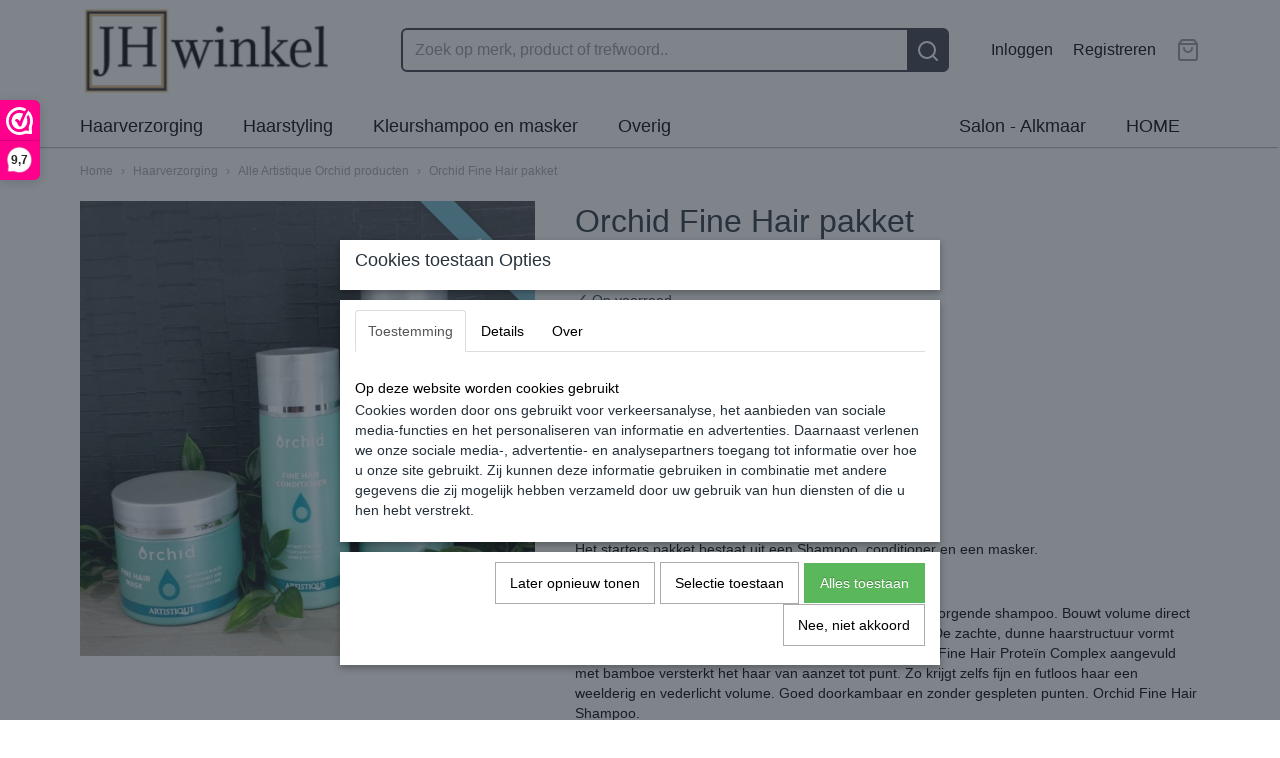

--- FILE ---
content_type: text/html; charset=UTF-8
request_url: https://www.jehaarwinkel.nl/webshop/haarverzorging/alle-artistique-orchid-producten/detail/157/orchid-fine-hair-pakket.html
body_size: 10346
content:
<!DOCTYPE html>
<html lang="nl" prefix="og: http://ogp.me/ns#">
<head>
  <meta name="keywords" content=""/>
  <meta name="description" content="Orchid Fine Hair pakket. Het starters pakket bestaat uit een Shampoo, conditioner en een masker."/>
  <meta name="language" content="nl"/>
  <meta name="charset" content="UTF-8"/>
  <meta name="google-site-verification" content="google-site-verification=Lgoogle-site-verification=LqMIyMQ-o8WZQeAlH5_-7QSPIicB0-LN6OToq8AkDEo"/>
  <meta name="author" content="JeHaarwinkel"/>
  <meta name="generator" content="IZICMS2.0"/>
  <link href="/service/xml/News/atom.xml" rel="alternate" title="Alle berichten"/>
  <link href="/data/cache/compressedIncludes/compressedIncludes_2359261614_0c75abae98013d30394c8caeebebdd99.css" rel="stylesheet" media="all"/>
  <link href="/data/upload/Stylesheet/files/style.css?r=3788&amp;fp=09753fc3" rel="stylesheet" media="screen"/>
  <script src="/core/javascript/mootools/mootools-core-1.6.0-transpiled.js?r=3788&amp;fp=39db2f4a"></script>
  <script src="/core/javascript/mootools/mootools-more-1.6.0-transpiled.js?r=3788&amp;fp=39db2f4a"></script>
  <script src="https://www.google.com/recaptcha/api.js?r=3788&amp;fp="></script>
  <script src="/core/javascript/lib/helper/LocaleGlobal-minified.js?r=3788&amp;fp=39db2f4a" type="module"></script>
  <script src="/core/javascript/lib/helper/LocaleGlobal-transpiled.js?r=3788&amp;fp=39db2f4a" defer nomodule></script>
  <script src="/modules/Shop/templates/bootstrap/js/pixeldensity-transpiled.js?r=3788&amp;fp=39db2f4a"></script>
  <script src="/modules/Shop/templates/bootstrap/js/modal.js?r=3788&amp;fp=1201ec63"></script>
  <script src="/modules/Shop/templates/bootstrap/js/product-behaviour-transpiled.js?r=3788&amp;fp=39db2f4a"></script>
  <script src="/modules/Shop/templates/bootstrap/js/product_attributes-transpiled.js?r=3788&amp;fp=39db2f4a"></script>
  <script src="/modules/Shop/templates/bootstrap/js/cerabox/cerabox-transpiled.js?r=3788&amp;fp=39db2f4a"></script>
  <script src="/core/javascript/lib/legacy/Toolbox-minified.js?r=3788&amp;fp=39db2f4a" type="module"></script>
  <script src="/core/javascript/lib/legacy/Toolbox-transpiled.js?r=3788&amp;fp=39db2f4a" defer nomodule></script>
  <script src="/core/javascript/lib/legacy/Loader-minified.js?r=3788&amp;fp=39db2f4a" type="module"></script>
  <script src="/core/javascript/lib/legacy/Loader-transpiled.js?r=3788&amp;fp=39db2f4a" defer nomodule></script>
  <script src="/modules/AfterSale/templates/default/js/cookiepolicy.js?r=3788&amp;fp=796cb35b"></script>
  <script src="/templates/responsive-2/js/touch-mootools-transpiled.js?r=3788&amp;fp=591ca6af"></script>
  <script src="/templates/responsive-2/js/responsive-transpiled.js?r=3788&amp;fp=591ca6af"></script>
  <script src="/templates/responsive-2/js/designListener-transpiled.js?r=3788&amp;fp=591ca6af"></script>
  <script src="/templates/responsive-2/js/category-menu-transpiled.js?r=3788&amp;fp=591ca6af"></script>
  <script src="/templates/responsive-2/js/menu-transpiled.js?r=3788&amp;fp=591ca6af"></script>
  <script>/*<![CDATA[*/
    document.addEventListener('DOMContentLoaded',function(){
      var evt = document.createEvent('CustomEvent');evt.initCustomEvent( 'designchange', false, false, {"carousel_slide_duration":"5000ms","carousel_slide1_enabled":"1","carousel_slide1_animation":"fade","carousel_slide1_button_text":"Shop nu!","carousel_slide1_button_href":"Webshop\/Haarverzorging\/Orchid-pakket","carousel_slide1_cta_heading":"Artistique Orchid pakket","carousel_slide1_cta_text":"Starterspakket voor de juiste verzorging van je haar. Voor Krullen tot beschadigd haar.","carousel_slide2_enabled":"1","carousel_slide2_animation":"fade","carousel_slide2_button_text":"Shop nu!","carousel_slide2_button_href":"https:\/\/www.jehaarwinkel.nl\/webshop\/haarverzorging\/its-a-magic\/","carousel_slide2_cta_heading":"Nieuw bij Jehaarwinkel","carousel_slide2_cta_text":"Turn frizz into sleek with the power of It's A Magic.","carousel_slide3_enabled":"1","carousel_slide3_animation":"fade","carousel_slide3_button_text":"Shop nu!","carousel_slide3_button_href":"\/webshop\/haarverzorging\/Artistique-Artiplex","carousel_slide3_cta_heading":"Artistique Artiplex","carousel_slide3_cta_text":"Voor de verzorging van beschadigd haar. Artiplex kuur repareert het haar.","carousel_slide4_enabled":"-1","carousel_slide4_animation":"slide-down","carousel_slide4_button_text":"Bekijk de collectie","carousel_slide4_button_href":"\/","carousel_slide4_cta_heading":"Nieuw collectie","carousel_slide4_cta_text":"Lorem ipsum dolor sit amet, consectetur adipiscing elit. Integer ante tortor, lacinia at mi laoreet, venenatis dapibus risus.","carousel_slide5_enabled":"-1","carousel_slide5_animation":"slide-right","carousel_slide5_button_text":"Bekijk de collectie","carousel_slide5_button_href":"\/","carousel_slide5_cta_heading":"Nieuw collectie","carousel_slide5_cta_text":"Lorem ipsum dolor sit amet, consectetur adipiscing elit. Integer ante tortor, lacinia at mi laoreet, venenatis dapibus risus."} );document.dispatchEvent(evt);
      Locale.define('nl-NL','Core',{"cancel":"Annuleren","close":"Sluiten"});
      Locale.define('nl-NL','Shop',{"loading":"Een moment geduld alstublieft..","error":"Er is helaas een fout opgetreden.","added":"Toegevoegd","product_added_short":"&#x2713; Toegevoegd aan winkelwagen:","product_not_added":"Het product kon niet worden toegevoegd.","variation_not_given_short":"Kies de gewenste uitvoering:","attribute_dimension_error":"Het veld '%s' bevat een ongeldige waarde.","please_enter_valid_email":"Vul alsjeblieft een geldig e-mailadres in."});
      Locale.define('nl-NL','Cookie',{"cookie_option_heading":"Cookies toestaan Opties","cookie_option_footer":"<div class=buttons><a class='btn cookie-btn' id='cookie-showagain'>Later opnieuw tonen<\/a><a class='btn cookie-btn' id='allow-selection'>Selectie toestaan<\/a><a class='btn cookie-btn-selected' id='allow-all'>Alles toestaan<\/a><\/div>","cookie_option_body":"<div class='cookie-content' id='mainContent'><ul class='nav nav-tabs'><li><a href='#consent'>Toestemming<\/a><\/li><li><a href='#details'>Details<\/a><\/li><li><a href='#about'>Over<\/a><\/li><\/ul><div id='tabData[consent]' class='tabData'><h4 id='shp-cookie-settings'>Op deze website worden cookies gebruikt<\/h4><p>Cookies worden door ons gebruikt voor verkeersanalyse, het aanbieden van sociale media-functies en het personaliseren van informatie en advertenties. Daarnaast verlenen we onze sociale media-, advertentie- en analysepartners toegang tot informatie over hoe u onze site gebruikt. Zij kunnen deze informatie gebruiken in combinatie met andere gegevens die zij mogelijk hebben verzameld door uw gebruik van hun diensten of die u hen hebt verstrekt.<\/p><\/div><div id='tabData[details]' class='tabData'><div class='form-check align-items-center'><h4 id='shp-cookie-settings'>Noodzakelijk<\/h4><input class='form-check-input' type='checkbox' role='switch' id='shp-cookie-ncecessary' checked='checked' disabled='disabled'><\/div><p>Door essenti\u00eble functies zoals paginanavigatie en toegang tot beveiligde delen van de website mogelijk te maken, dragen noodzakelijke cookies bij aan de bruikbaarheid van een website. Deze cookies zijn essentieel voor de correcte werking van de website.<\/p><div class='form-check align-items-center'><h4 id='shp-cookie-settings'>Statistieken<\/h4><input class='form-check-input' type='checkbox' role='switch' id='shp-cookie-statistics' checked='checked'><\/div><p>Statistische cookies verzamelen en verstrekken anonieme gegevens om website-eigenaren te helpen begrijpen hoe gebruikers omgaan met hun sites.<\/p><div class='form-check align-items-center'><h4 id='shp-cookie-settings'>Marketing<\/h4><input class='form-check-input' type='checkbox' role='switch' id='shp-cookie-marketing'><\/div><p>Er worden cookies voor marketingdoeleinden gebruikt om websitegebruikers te volgen. Het doel is om gebruikers relevante en interessante advertenties te tonen, waardoor deze waardevoller worden voor uitgevers en externe marketeers.<\/p><\/div><div id='tabData[about]' class='tabData'><p>Cookies zijn kleine tekstdocumenten die door websites kunnen worden gebruikt om de gebruikerservaring effici\u00ebnter te maken.<\/p><p>De wet bepaalt dat wij cookies op uw apparaat plaatsen als deze strikt noodzakelijk zijn voor de werking van deze website. Voor alle andere soorten cookies hebben wij uw toestemming nodig. wat betekent dat cookies die als noodzakelijk zijn gecategoriseerd, voornamelijk worden verwerkt op basis van AVG-art. 6 (1) (f). Alle overige cookies, dat wil zeggen die van de soorten voorkeuren en advertenties, worden verwerkt op basis van AVG-art. 6 (1) (a) AVG.<\/p><p>Deze website maakt gebruik van unieke soorten cookies. sommige cookies worden geplaatst via aanbiedingen van derden die op onze pagina's verschijnen.<\/p><p>Vermeld uw toestemmings-id en datum wanneer u contact met ons opneemt over uw toestemming.<\/p><\/div><\/div>","analyticsId":"G-DP531D2826","adwordId":"AW-"});
      Locale.use('nl-NL');
  });
  /*]]>*/</script>
  <script>/*<![CDATA[*/
    
    <!-- Google Tag Manager -->
    (function(w,d,s,l,i){w[l]=w[l]||[];w[l].push({'gtm.start':
    new Date().getTime(),event:'gtm.js'});var f=d.getElementsByTagName(s)[0],
    j=d.createElement(s),dl=l!='dataLayer'?'&l='+l:'';j.async=true;j.src=
    'https://www.googletagmanager.com/gtm.js?id='+i+dl;f.parentNode.insertBefore(j,f);
    })(window,document,'script','dataLayer','GTM-P222DSDQ');
    <!-- End Google Tag Manager -->
    
 window.dataLayer = window.dataLayer || []; 
function gtag(){dataLayer.push(arguments);}
gtag('consent', 'default', { 
'ad_storage': 'denied',
'ad_user_data': 'denied',
'ad_personalization': 'denied',
'analytics_storage': 'denied',
'functionality_storage': 'denied',
'personalization_storage': 'denied',
'security_storage': 'granted'
});
  /*]]>*/</script>
  <!-- Global site tag (gtag.js) - Google Analytics -->
  <script async src="https://www.googletagmanager.com/gtag/js?id=G-DP531D2826"></script>
  <script>
    window.dataLayer = window.dataLayer || [];
    function gtag(){dataLayer.push(arguments);}
    gtag('js', new Date());
    gtag('config', 'G-DP531D2826', {"anonymize_ip":true});
  </script>
  <!-- End Google Analytics -->
  <title>Orchid Fine Hair pakket - Alle Artistique Orchid producten - JeHaarwinkel</title>
  <meta name="viewport" content="width=device-width, initial-scale=1.0, user-scalable=yes, minimum-scale=1.0, maximum-scale=5.0"/>
</head>
<body itemscope itemtype="http://schema.org/WebPage">
<div id="top">
  <div class="container">
    <div id="logo" onclick="document.location.href='/';"></div>
        <div class="search">
      
      <form action="/zoeken.html" method="get">
        <input class="query" placeholder="Zoek op merk, product of trefwoord.." type="text" name="q" value="" /><button type="submit" class="btn">
          <svg viewBox="0 0 24 24" width="24" height="24" stroke="currentColor" stroke-width="2" fill="none" stroke-linecap="round" stroke-linejoin="round"><circle cx="11" cy="11" r="8"></circle><line x1="21" y1="21" x2="16.65" y2="16.65"></line></svg>
        </button>
      </form>
    </div>
    
          
<div id="basket" class="show_profile">
  <ul>
                  <li><a href="/profiel/inloggen.html" rel="nofollow">Inloggen</a></li>
        <li><a href="/profiel/registreren.html">Registreren</a></li>
                <li class="cart">
        <a href="/webshop/basket.html" class="basketLink"><svg xmlns="http://www.w3.org/2000/svg" width="24" height="24" viewBox="0 0 24 24" fill="none" stroke="#93979d" stroke-width="2" stroke-linecap="round" stroke-linejoin="round" class="shopping-bag"><path d="M6 2L3 6v14a2 2 0 0 0 2 2h14a2 2 0 0 0 2-2V6l-3-4z"></path><line x1="3" y1="6" x2="21" y2="6"></line><path d="M16 10a4 4 0 0 1-8 0"></path></svg></a>
      </li>
    </ul>
</div>
      </div>
</div>
  
<div id="menu">
  <div class="container">
    
    <ul class="pull-right">
                                                                                                                                                                                                              
                  <li class=" pull-right"><a href="/webshop/">HOME</a></li>
                                                                                                                                                                          
                  <li class=" pull-right"><a href="/salon.html">Salon - Alkmaar</a></li>
                                      
    </ul>
  
      <ul class="categories">
                          <li class="">
          <a class="dropdown-toggle" href="/webshop/haarverzorging/">Haarverzorging <b class="caret"></b></a>
            <div class="dropdown">
              <ul>
                                              <li class="active"><a href="/webshop/haarverzorging/alle-artistique-orchid-producten/" title="Alle Artistique Orchid producten">Alle Artistique Orchid producten</a></li>
                                              <li ><a href="/webshop/haarverzorging/orchid-pakket/" title="Orchid pakket">Orchid pakket</a></li>
                                              <li ><a href="/webshop/haarverzorging/voordeel-verpakking/" title="Voordeel verpakking">Voordeel verpakking</a></li>
                                              <li ><a href="/webshop/haarverzorging/yc-artistique/" title="YC Artistique">YC Artistique</a></li>
                                              <li ><a href="/webshop/haarverzorging/its-a-magic/" title="It´s a Magic">It´s a Magic</a></li>
                                              <li ><a href="/webshop/haarverzorging/artistique-artiplex/" title="Artistique artiplex">Artistique artiplex</a></li>
                                              <li ><a href="/webshop/haarverzorging/beach-blonde/" title="Beach blonde">Beach blonde</a></li>
                                              <li ><a href="/webshop/haarverzorging/gekruld-haar/" title="Gekruld haar">Gekruld haar</a></li>
                                              <li ><a href="/webshop/haarverzorging/fijn-haar/" title="Fijn haar">Fijn haar</a></li>
                                              <li ><a href="/webshop/haarverzorging/droog-haar/" title="Droog haar">Droog haar</a></li>
                                              <li ><a href="/webshop/haarverzorging/gekleurd-haar/" title="Gekleurd haar">Gekleurd haar</a></li>
                                              <li ><a href="/webshop/haarverzorging/beschadigd-haar/" title="Beschadigd haar">Beschadigd haar</a></li>
                                              <li ><a href="/webshop/haarverzorging/hoofdhuid-problemen/" title="Hoofdhuid problemen">Hoofdhuid problemen</a></li>
                                              <li ><a href="/webshop/haarverzorging/sulfaatvrije-shampoo/" title="Sulfaatvrije shampoo">Sulfaatvrije shampoo</a></li>
                                              <li ><a href="/webshop/haarverzorging/mannen/" title="Mannen">Mannen</a></li>
                                              <li ><a href="/webshop/haarverzorging/male-co/" title="Male Co.">Male Co.</a></li>
              
              </ul>
            </div>
          </li>
                              <li class="">
          <a class="dropdown-toggle" href="/webshop/haarstyling/">Haarstyling <b class="caret"></b></a>
            <div class="dropdown">
              <ul>
                                              <li ><a href="/webshop/haarstyling/ys-style-producten/" title="YS Style producten">YS Style producten</a></li>
                                              <li ><a href="/webshop/haarstyling/youstyle/" title="Youstyle">Youstyle</a></li>
                                              <li ><a href="/webshop/haarstyling/male-co/" title="Male Co.">Male Co.</a></li>
                                              <li ><a href="/webshop/haarstyling/krullend-haar/" title="Krullend haar">Krullend haar</a></li>
                                              <li ><a href="/webshop/haarstyling/stijl-haar/" title="Stijl haar">Stijl haar</a></li>
                                              <li ><a href="/webshop/haarstyling/haar-met-slag/" title="Haar met Slag">Haar met Slag</a></li>
                                              <li ><a href="/webshop/haarstyling/kort-haar/" title="Kort haar">Kort haar</a></li>
                                              <li ><a href="/webshop/haarstyling/volume/" title="Volume">Volume</a></li>
                                              <li ><a href="/webshop/haarstyling/hitte-bescherming/" title="Hitte bescherming">Hitte bescherming</a></li>
                                              <li ><a href="/webshop/haarstyling/mannen/" title="Mannen">Mannen</a></li>
              
              </ul>
            </div>
          </li>
                              <li class="">
          <a class="dropdown-toggle" href="/webshop/kleurshampoo-en-masker/">Kleurshampoo en masker <b class="caret"></b></a>
            <div class="dropdown">
              <ul>
                                              <li ><a href="/webshop/kleurshampoo-en-masker/artistique-no-yellow-producten/" title="Artistique No Yellow producten">Artistique No Yellow producten</a></li>
                                              <li ><a href="/webshop/kleurshampoo-en-masker/kleurshampoo/" title="Kleurshampoo">Kleurshampoo</a></li>
                                              <li ><a href="/webshop/kleurshampoo-en-masker/kleurmasker/" title="Kleurmasker">Kleurmasker</a></li>
              
              </ul>
            </div>
          </li>
                              <li class="">
          <a class="dropdown-toggle" href="/webshop/overig/">Overig <b class="caret"></b></a>
            <div class="dropdown">
              <ul>
                                              <li ><a href="/webshop/overig/borstel/" title="Borstel">Borstel</a></li>
              
              </ul>
            </div>
          </li>
              
          </ul>
      </div>
</div>
<div class="visible-phone mobileHeader">
  <a href="#" class="openMobileMenu"></a>
  <form action="/zoeken.html" method="get" class="search">
    <input class="query" placeholder="Zoek op merk, product of trefwoord.." type="text" name="q" value="" /><button type="submit" class="btn">
      <svg viewBox="0 0 24 24" width="24" height="24" stroke="currentColor" stroke-width="2" fill="none" stroke-linecap="round" stroke-linejoin="round"><circle cx="11" cy="11" r="8"></circle><line x1="21" y1="21" x2="16.65" y2="16.65"></line></svg></button>
  </form>
</div>
  
  <div id="breadcrumbs" class="container">
    <a href="/" title="Home">Home</a> › <a href="/webshop/haarverzorging/" title="Haarverzorging">Haarverzorging</a> › <a href="/webshop/haarverzorging/alle-artistique-orchid-producten/" title="Alle Artistique Orchid producten">Alle Artistique Orchid producten</a> › <a href="" title="Orchid Fine Hair pakket">Orchid Fine Hair pakket</a>
  </div>
<div class="container" id="site">
  <div class="row">
          <div class="span12">
        <div class="iziSection" id="section_main"><div id="section_main_0" class="ShopModule iziModule"><div class="basketAction iziAction">
<div id="basket" class="show_profile">
  <ul>
                  <li><a href="/profiel/inloggen.html" rel="nofollow">Inloggen</a></li>
        <li><a href="/profiel/registreren.html">Registreren</a></li>
                <li class="cart">
        <a href="/webshop/basket.html" class="basketLink"><svg xmlns="http://www.w3.org/2000/svg" width="24" height="24" viewBox="0 0 24 24" fill="none" stroke="#93979d" stroke-width="2" stroke-linecap="round" stroke-linejoin="round" class="shopping-bag"><path d="M6 2L3 6v14a2 2 0 0 0 2 2h14a2 2 0 0 0 2-2V6l-3-4z"></path><line x1="3" y1="6" x2="21" y2="6"></line><path d="M16 10a4 4 0 0 1-8 0"></path></svg></a>
      </li>
    </ul>
</div>
<div class='clear'></div></div></div><div id="section_main_1" class="ShopModule iziModule"><div class="productAction iziAction">
<div class="row">
  <div itemscope itemtype="http://schema.org/Product">
            <meta itemprop="itemCondition" content="http://schema.org/NewCondition" />
          <div class="imageContainer span5">
      <div class="imageCanvas">
                    <div class="product-ribbon">
                  Actie
                </div>
      
              <a href="/data/upload/Shop/images/artistiqueorchidfinehair-pakketjehaarwinkelalkmaar.jpg" id="productImage-244" class="cerabox active" title="Artistiqueorchidfinehair pakketjehaarwinkelalkmaar">
          <img src="/modules/Shop/templates/bootstrap/images/placeholder.png" data-src="/data/upload/Shop/images/550x1000x0_artistiqueorchidfinehair-pakketjehaarwinkelalkmaar.jpg" alt="Artistiqueorchidfinehair pakketjehaarwinkelalkmaar"/>
          <meta itemprop="image" content="https://www.jehaarwinkel.nl/data/upload/Shop/images/artistiqueorchidfinehair-pakketjehaarwinkelalkmaar.jpg" />
        </a>
      
      </div>
          &nbsp;
    </div>
    <div class="span7">
      <div class="productProperties">
        <div id="productDetail" class="productDetail">
          <h1 itemprop="name">Orchid Fine Hair pakket</h1>
<meta itemprop="ProductID" content="157" />
<meta itemprop="url" content="https://www.jehaarwinkel.nl/webshop/haarverzorging/alle-artistique-orchid-producten/detail/157/orchid-fine-hair-pakket.html" />
<div class="price" itemprop="offers" itemscope itemtype="http://schema.org/Offer">
      <span class="discountPrice">&euro; 56,50</span>
      <span class="strong price">&euro; 53,69</span>
    <meta itemprop="price" content="53.69"/>
    <meta itemprop="priceCurrency" content="EUR"/>
    
      <small>
      (inclusief btw      21%)
    </small>
  
  
<div class="in-stock">
  <span class="indicator">&#x2713;</span> Op voorraad
  <link itemprop="availability" href="http://schema.org/InStock"/>
</div>
  <div class="form">
    <form>
      <input type="hidden" name="product_id" value="157"/>
          <input type="hidden" name="price" value="5650"/>
      <input type="hidden" name="sale_price" value="5369"/>
      <input type="hidden" name="currency" value="EUR"/>
      <div class="row">
      
                  <div class="span3">
            <label for="product_amount_157">Aantal</label>
            <select name="amount[157]" id="product_amount_157">
                          <option value="1" selected="selected">1</option>
                          <option value="2">2</option>
                          <option value="3">3</option>
                        </select>
          </div>
                </div>
              <button class="btn cancel">Annuleren</button>
        <button class="btn buy" data-product_id="157">In winkelwagen</button>                      </form>
  </div>
</div>
      <div itemprop="description" class="description">
      <h1>Orchid Fine Hair pakket</h1>
<p>Het starters pakket bestaat uit een Shampoo, conditioner en een masker.</p>
<p><strong>Orchid Fine Hair Shampoo 300ml</strong></p>
<p>Orchid Fine Hair Shampoo is een mild reinigende en verzorgende shampoo. Bouwt volume direct voelbaar en zichtbaar op. Verbetert de natuurlijke glans. De zachte, dunne haarstructuur vormt een uitdaging voor elke kapper. Het speciaal ontwikkelde Fine Hair Prote&iuml;n Complex aangevuld met bamboe versterkt het haar van aanzet tot punt. Zo krijgt zelfs fijn en futloos haar een weelderig en vederlicht volume. Goed doorkambaar en zonder gespleten punten. Orchid Fine Hair Shampoo.</p>
<p><strong>Orchid Fine Hair Conditioner 200ml</strong></p>
<p>Orchid Fine Hair Conditioner. Deze conditioner hydrateert, ontwart direct en bouwt volume voelbaar en zichtbaar op. Geeft gewichtloze verzorging. De zachte, dunne haarstructuur vormt een uitdaging voor elke kapper. Het speciaal ontwikkelde Fine Hair Prote&iuml;n Complex aangevuld met bamboe versterkt het haar van aanzet tot punt. Zo krijgt zelfs fijn en futloos haar een weelderig en vederlicht volume. Goed doorkambaar en zonder gespleten punten. Orchid Fine Hair Conditioner.</p>
<p><strong>Orchid Fine Hair Mask 200ml</strong></p>
<p>Orchid Fine Hair Mask is een intensieve en lichte volumeverzorging, geeft zacht, soepel en glanzend haar zonder te verzwaren. De zachte, dunne haarstructuur vormt een uitdaging voor elke kapper. Het speciaal ontwikkelde Fine Hair Prote&iuml;n Complex aangevuld met bamboe versterkt het haar van aanzet tot punt. Zo krijgt zelfs fijn en futloos haar een weelderig en vederlicht volume. Goed doorkambaar en zonder gespleten punten. Orchid Fine Hair Mask.</p>
<h2>Inhoud:</h2>
<p>-Orchid Fine Hair Shampoo 300ml</p>
<p>-Orchid Fine Hair Conditioner 200ml</p>
<p>-Orchid Fine Hair Mask 200ml</p>
<p>&nbsp;</p>
<p><strong>&radic; Vanaf &euro; 30,- geen verzendkosten.</strong></p>
<p><strong>&radic; Op werkdagen voor 16:00 besteld, zelfde dag verzonden.</strong></p>
<p><strong>&radic; Webwinkel keurmerk, klanten geven ons een 9+.</strong></p>
<p>&nbsp;</p>
<h2>Orchid Natural Haircare</h2>
<p>Orchid Natural Haircare is nieuw, puur vegan en exclusief voorzien van het extract van de orchidee &ndash; de hoog sensitieve bloem die alleen bloeit onder de meest ideale omstandigheden. Orchid combineert een nieuwe, wetenschappelijk geteste formule voor thuis met een persoonlijke behandeling in de salon. Het resultaat: meetbaar en aantoonbaar sterk haar. Met volop veerkracht en glans. Orchid bevat een complete lijn met shampoos, conditioners, hydrators, masks, serums en oils voor normaal/droog, fijn, gekleurd, droog, krullend haar en specials.</p>
<h2>Nederlands product van Artistique</h2>
<p>Artistique Nederland B.V. is een innovatief en dynamisch bedrijf dat in 1995 is opgericht door de gebroeders G&ouml;bel in Deventer. Beide broers waren zelf kapper en tevens zeer actief in het kappersvak. Ze hebben tot op de dag van vandaag nog meerdere kapsalons van Artistique. Artistique Nederland B.V. is ontstaan vanuit de visie om een merk te ontwikkelen dat logisch, creatief en exclusief voor kappers is. Al onze producten van Artistique worden ontwikkeld en geproduceerd in onze fabriek in Deventer. We leveren wereldwijd aan kappers. Nederlands product van Artistique.</p>
<h2>Salon JeHaarkamer in Alkmaar</h2>
<p>Salon JeHaarkamer in Alkmaar is een moderne kapsalon aan de Anna Paulownastraat te Alkmaar. Jehaarkamer verkoopt zijn producten vanuit de Salon. Wij zijn voor zowel dames als heren en uiteraard kinderen. Ik beloof u klasse &amp; service en ik geef goed &amp; eerlijk advies! Wilt u meer van ons zien? Kijk op onze <i><a title="website jehaarkamer" href="https://www.jehaarkamer.nl" target="_blank" rel="noopener noreferrer">website <strong>www.jehaarkamer.nl</strong></a> </i>of <a href="https://www.instagram.com/jehaarkamer/">Instagram <strong>@jehaarkamer</strong></a> voor recente haar creaties. Salon Jehaarkamer in Alkmaar.</p>
    </div>
  
  
        </div>
      </div>
    
        </div>
  </div>
</div>
  <h3>Ook interessant</h3>
  <div class="similarProducts">
          <div class="product">
        <div class="thumbnail">
          <a href="/webshop/haarverzorging/alle-artistique-orchid-producten/detail/69/orchid-fine-hair-serum.html" title="Orchid Fine Hair Serum" data-background="/data/upload/Shop/images/255x1000x0_artistique-orchid-fine-hair-serum-75ml.png"></a>
        </div>
        <div class="name">
          <a href="/webshop/haarverzorging/alle-artistique-orchid-producten/detail/69/orchid-fine-hair-serum.html" class="active" title="Orchid Fine Hair Serum">Orchid Fine Hair Serum</a>
        </div>
        <div class="price">
                              <span class="price">&euro; 18,85</span>
                          </div>
      </div>
          <div class="product">
        <div class="thumbnail">
          <a href="/webshop/haarverzorging/alle-artistique-orchid-producten/detail/74/orchid-fine-hair-leave-in-care.html" title="Orchid Fine Hair Leave in Care" data-background="/data/upload/Shop/images/255x1000x0_artistique-orchid-fine-hair-leave-in-care-150ml.png"></a>
        </div>
        <div class="name">
          <a href="/webshop/haarverzorging/alle-artistique-orchid-producten/detail/74/orchid-fine-hair-leave-in-care.html" class="active" title="Orchid Fine Hair Leave in Care">Orchid Fine Hair Leave in Care</a>
        </div>
        <div class="price">
                              <span class="price">&euro; 15,55</span>
                          </div>
      </div>
          <div class="product">
        <div class="thumbnail">
          <a href="/webshop/haarverzorging/alle-artistique-orchid-producten/detail/80/orchid-fine-hair-hydrator.html" title="Orchid Fine Hair Hydrator" data-background="/data/upload/Shop/images/255x1000x0_artistique-orchid-fine-hair-hydrator-150ml.png"></a>
        </div>
        <div class="name">
          <a href="/webshop/haarverzorging/alle-artistique-orchid-producten/detail/80/orchid-fine-hair-hydrator.html" class="active" title="Orchid Fine Hair Hydrator">Orchid Fine Hair Hydrator</a>
        </div>
        <div class="price">
                              <span class="price">&euro; 15,55</span>
                          </div>
      </div>
          <div class="product">
        <div class="thumbnail">
          <a href="/webshop/haarverzorging/alle-artistique-orchid-producten/detail/32/orchid-color-shampoo.html" title="Orchid Color Shampoo" data-background="/data/upload/Shop/images/255x1000x0_artistique-orchid-color-shampoo-300ml.png"></a>
        </div>
        <div class="name">
          <a href="/webshop/haarverzorging/alle-artistique-orchid-producten/detail/32/orchid-color-shampoo.html" class="active" title="Orchid Color Shampoo">Orchid Color Shampoo</a>
        </div>
        <div class="price">
                              <span class="price">&euro; 19,90</span>
                          </div>
      </div>
    
  </div>
<script>
  document.addEvent( 'domready', function () {
    try {
      document.getElements('a.cerabox').cerabox( {
        events: {
          onOpen: function(current_item, collection) {
            var background_color = current_item.getStyle('background-color');
            if( background_color == 'transparent' ) {
              background_color = $('site').getStyle('background-color');
            }
            $('cerabox').setStyle('background-color', background_color);
          }
        }
      });
      var options = {
        variations: {},
        product_id: null
      };
      
      options.product_id = 157;
      var productAttributes = new ProductAttributes( options );
      productAttributes.addBehaviour();
      var canvas = document.getElement( '.imageCanvas' );
      var selector = document.getElement( '.imageSelector' );
      if ( !selector ) return;
      // Trigger size setting after all images are loaded
      window.addEvent( 'load', function () {
        canvas.setStyle( 'height', canvas.getElement('.active').getSize().y );
        productAttributes.switchVariationImage();
      } );
      selector.getElements( 'a' ).each( function ( a ) {
        a.addEvent( 'click', function ( e ) {
          e.stop();
          var target = $( a.get( 'rel' ) );
          if ( target ) {
            document.getElements( '.imageContainer .active' ).removeClass( 'active' );
            a.addClass( 'active' );
            target.addClass( 'active' );
            canvas.setStyle( 'height', target.getSize().y );
          }
        } );
      } );
    } catch (e) {
      if ( typeof TraceKit !== 'undefined') {
        TraceKit.report(e);
      } else {
        throw e;
      }
    }
  } );
</script>
<div class='clear'></div></div></div></div>
      </div>
      </div>
  <div class="row">
    <div class="span12"><div class="iziSection iziStaticSection" id="section_footer"></div></div>
  </div>
</div>
  
  
    
  
  
                                                                                                                                                                                                    
  <footer>
    <div class="container">
      <div class="row">
              <div class="span3" id="footer_menu">
          <h3>Informatie</h3>
          <ul>
                                                                                <li>
                <a href="/contact.html">Contact</a>
              </li>
                                                                                                                                        <li>
                <a href="/levertijd-verzenden-afhalen.html">Levertijd Verzendkosten en Afhalen</a>
              </li>
                                                <li>
                <a href="/retourzending.html">Retourzending</a>
              </li>
                                                <li>
                <a href="/garantie-en-klachten.html">Garantie en klachten</a>
              </li>
                                                <li>
                <a href="/betaalmethodes.html">Betaalmethodes</a>
              </li>
                                                <li>
                <a href="/algemene-voorwaarden.html">Algemene voorwaarden</a>
              </li>
                                                <li>
                <a href="/privacy--en-cookieverklaring.html">Privacy- en cookieverklaring</a>
              </li>
                                                <li>
                <a href="/blog.html">Blog</a>
              </li>
                                                <li>
                <a href="/salon.html">Salon - Alkmaar</a>
              </li>
                                                                  
          </ul>
        </div>
              
                    
      <div class="span3" id="footer_categories">
                  <h3>Categorie&euml;n</h3>
          <ul>
                          <li><a href="/webshop/haarverzorging/">Haarverzorging</a></li>
                          <li><a href="/webshop/haarstyling/">Haarstyling</a></li>
                          <li><a href="/webshop/kleurshampoo-en-masker/">Kleurshampoo en masker</a></li>
                          <li><a href="/webshop/overig/">Overig</a></li>
            
          </ul>
              </div>
              <div class="span6">
          <div class="iziSection iziStaticSection" id="section_footerColumn"><div class="iziContent" id="section_footerColumn_0"><div class="iziInnerContent"><p>&nbsp;</p>
<p><a href="https://www.instagram.com/jehaarkamer/"><img src="/data/upload/images/instagram-jehaarwinkel-1.png" alt="" width="48" height="48" />&nbsp;</a><a href="https://www.facebook.com/jehaarkamer-523957237965818/"><img src="/data/upload/images/facebook-jehaarwinkel.png" alt="" width="48" height="48" /></a></p>
<p>&nbsp;</p></div></div><div id="section_footerColumn_1" class="SnippetsModule iziModule"><div class="loadAction iziAction"><a href="https://www.webwinkelkeur.nl/webshop/jehaarwinkel_1211559" class="webwinkelkeurPopup" title="Keurmerk webwinkel" target="_blank"><img src="https://dashboard.webwinkelkeur.nl/banners/67/1211559" alt="Keurmerk webwinkel" title="Keurmerk webwinkel"></a><div class='clear'></div></div></div></div>
        </div>
      
      </div>
    </div>
  </footer>
  <div class="copyright">
      <div id="payment_methods">
      
<ul class="payment-methods">
    <li class="sprite-ideal" title="Ideal"></li>
      <li class="sprite-bancontact" title="Bancontact"></li>
      <li class="sprite-klarna" title="Klarna"></li>
        <li class="sprite-mastercard" title="Mastercard"></li>
    <li class="sprite-visa" title="visa"></li>
    <li class="sprite-maestro" title="Maestro"></li>
      <li class="sprite-banktransfer" title="Banktransfer"></li>
  
</ul>
    </div>
  
      
      
    &copy; 2026 www.jehaarwinkel.nl
        - Powered by Shoppagina.nl
    </div>
  
  
<div id="cookiepolicy" class="cookiepolicy-type-2">
  <div class="container"> 
    <div class="message"><p>Wij maken gebruik van cookies om onze website te verbeteren, om het verkeer op de website te analyseren, om de website naar behoren te laten werken en voor de koppeling met social media. Door op Ja te klikken, geef je toestemming voor het plaatsen van alle cookies zoals omschreven in onze privacy- en cookieverklaring.</p></div>
    <div class="buttons">
      <a href="#cookiepolicy-options" class="btn btn-success">Cookie Opties</a>
      <a href="#cookiepolicy-accept" class="btn btn-success">Ja, ik ga akkoord</a>
      <a href="#cookiepolicy-deny" class="btn">Nee, niet akkoord</a>
    </div>
  </div>
</div>
<!-- Google Tag Manager (noscript) -->
<noscript><iframe src="https://www.googletagmanager.com/ns.html?id=GTM-P222DSDQ" height="0" width="0" style="display:none;visibility:hidden"></iframe></noscript>
<!-- End Google Tag Manager (noscript) -->
  <script type="text/javascript">
    (function() {
  _webwinkelkeur_id = 1211559;
  _webwinkelkeur_sidebar = true;
  _webwinkelkeur_tooltip = true;
  _webwinkelkeur_sidebar_position = 'left';
  _webwinkelkeur_sidebar_top = '100px';
    var js = document.createElement("script");
    js.type = "text/javascript";
    js.async = true;
    js.src = "https://www.webwinkelkeur.nl/js/sidebar.js";
    var s = document.getElementsByTagName("script")[0];
    s.parentNode.insertBefore(js, s);
})();
  </script>
</body>
</html>


--- FILE ---
content_type: text/css
request_url: https://www.jehaarwinkel.nl/data/cache/compressedIncludes/compressedIncludes_2359261614_0c75abae98013d30394c8caeebebdd99.css
body_size: 31679
content:
/* FILE: /templates/responsive-2/css/bootstrap/bootstrap.css */
article,aside,details,figcaption,figure,footer,header,hgroup,nav,section { display: block;}audio,canvas,video { display: inline-block; *display: inline; *zoom: 1;}audio:not([controls]) { display: none;}html { font-size: 100%; -webkit-text-size-adjust: 100%; -ms-text-size-adjust: 100%;}a:focus { outline: thin dotted #333; outline: 5px auto -webkit-focus-ring-color; outline-offset: -2px;}a:hover,a:active { outline: 0;}sub,sup { position: relative; font-size: 75%; line-height: 0; vertical-align: baseline;}sup { top: -0.5em;}sub { bottom: -0.25em;}img { max-width: 100%; vertical-align: middle; border: 0; -ms-interpolation-mode: bicubic;}#map_canvas img { max-width: none;}button,input,select,textarea { margin: 0; font-size: 100%; vertical-align: middle;}button,input { *overflow: visible; line-height: normal;}button::-moz-focus-inner,input::-moz-focus-inner { padding: 0; border: 0;}button,input[type="button"],input[type="reset"],input[type="submit"] { cursor: pointer; -webkit-appearance: button;}input[type="search"] { -webkit-box-sizing: content-box; -moz-box-sizing: content-box; box-sizing: content-box; -webkit-appearance: textfield;}input[type="search"]::-webkit-search-decoration,input[type="search"]::-webkit-search-cancel-button { -webkit-appearance: none;}textarea { overflow: auto; vertical-align: top;}.clearfix { *zoom: 1;}.clearfix:before,.clearfix:after { display: table; content: "";}.clearfix:after { clear: both;}.hide-text { font: 0/0 a; color: transparent; text-shadow: none; background-color: transparent; border: 0;}.input-block-level { display: block; width: 100%; min-height: 28px; -webkit-box-sizing: border-box; -moz-box-sizing: border-box; -ms-box-sizing: border-box; box-sizing: border-box;}body { margin: 0; font-family: "Helvetica Neue", Helvetica, Arial, sans-serif; font-size: 14px; line-height: 24px; color: #333333; background-color: #ffffff;}a { color: #0088cc; text-decoration: none;}a:hover { color: #005580; text-decoration: underline;}.row { margin-left: -20px; *zoom: 1;}.row:before,.row:after { display: table; content: "";}.row:after { clear: both;}[class*="span"] { float: left; margin-left: 20px;}.container,.navbar-fixed-top .container,.navbar-fixed-bottom .container { width: 940px;}.span-12 { width: 940px;}.span12 { width: 940px;}.span-11 { width: 860px;}.span11 { width: 860px;}.span-10 { width: 780px;}.span10 { width: 780px;}.span-9 { width: 700px;}.span9 { width: 700px;}.span-8 { width: 620px;}.span8 { width: 620px;}.span-7 { width: 540px;}.span7 { width: 540px;}.span-6 { width: 460px;}.span6 { width: 460px;}.span-5 { width: 380px;}.span5 { width: 380px;}.span-4 { width: 300px;}.span4 { width: 300px;}.span-3 { width: 220px;}.span3 { width: 220px;}.span-2 { width: 140px;}.span2 { width: 140px;}.span-1 { width: 60px;}.span1 { width: 60px;}.offset-12 { margin-left: 980px;}.offset-11 { margin-left: 900px;}.offset-10 { margin-left: 820px;}.offset-9 { margin-left: 740px;}.offset-8 { margin-left: 660px;}.offset-7 { margin-left: 580px;}.offset-6 { margin-left: 500px;}.offset-5 { margin-left: 420px;}.offset-4 { margin-left: 340px;}.offset-3 { margin-left: 260px;}.offset-2 { margin-left: 180px;}.offset-1 { margin-left: 100px;}.row-fluid { width: 100%; *zoom: 1;}.row-fluid:before,.row-fluid:after { display: table; content: "";}.row-fluid:after { clear: both;}.row-fluid [class*="span"] { display: block; width: 100%; min-height: 28px; -webkit-box-sizing: border-box; -moz-box-sizing: border-box; -ms-box-sizing: border-box; box-sizing: border-box; float: left; margin-left: 2.12765957%; *margin-left: 2.07446808%;}.row-fluid [class*="span"]:first-child { margin-left: 0;}.row-fluid .span12 { width: 99.99999999%; *width: 99.9468085%;}.row-fluid .span11 { width: 91.48936169%; *width: 91.4361702%;}.row-fluid .span10 { width: 82.9787234%; *width: 82.92553191%;}.row-fluid .span9 { width: 74.4680851%; *width: 74.41489361%;}.row-fluid .span8 { width: 65.9574468%; *width: 65.90425531%;}.row-fluid .span7 { width: 57.44680851%; *width: 57.39361702%;}.row-fluid .span6 { width: 48.93617021%; *width: 48.88297872%;}.row-fluid .span5 { width: 40.42553191%; *width: 40.37234042%;}.row-fluid .span4 { width: 31.91489361%; *width: 31.86170212%;}.row-fluid .span3 { width: 23.40425532%; *width: 23.35106383%;}.row-fluid .span2 { width: 14.89361702%; *width: 14.84042553%;}.row-fluid .span1 { width: 6.38297872%; *width: 6.32978723%;}.container { margin-right: auto; margin-left: auto; *zoom: 1;}.container:before,.container:after { display: table; content: "";}.container:after { clear: both;}.container-fluid { padding-right: 20px; padding-left: 20px; *zoom: 1;}.container-fluid:before,.container-fluid:after { display: table; content: "";}.container-fluid:after { clear: both;}p { margin: 0 0 12px;}p small { font-size: 12px; color: #999999;}.lead { margin-bottom: 24px; font-size: 20px; font-weight: 200; line-height: 36px;}h1,h2,h3,h4,h5,h6 { margin: 0; font-family: inherit; font-weight: bold; color: inherit; text-rendering: optimizelegibility;}h1 small,h2 small,h3 small,h4 small,h5 small,h6 small { font-weight: normal; color: #999999;}h1 { font-size: 30px; line-height: 48px;}h1 small { font-size: 18px;}h2 { font-size: 24px; line-height: 36px;}h2 small { font-size: 18px;}h3 { font-size: 18px; line-height: 36px;}h3 small { font-size: 14px;}h4,h5,h6 { line-height: 24px;}h4 { font-size: 14px;}h4 small { font-size: 12px;}h5 { font-size: 12px;}h6 { font-size: 11px; color: #999999; text-transform: uppercase;}.page-header { padding-bottom: 23px; margin: 24px 0; border-bottom: 1px solid #eeeeee;}.page-header h1 { line-height: 1;}ul,ol { padding: 0; margin: 0 0 12px 32px;}ul ul,ul ol,ol ol,ol ul { margin-bottom: 0;}ul { list-style: disc;}ol { list-style: decimal;}li { line-height: 24px;}ul.unstyled,ol.unstyled { margin-left: 0; list-style: none;}dl { margin-bottom: 24px;}dt,dd { line-height: 24px;}dt { font-weight: bold; line-height: 23px;}dd { margin-left: 12px;}.dl-horizontal dt { float: left; width: 120px; clear: left; text-align: right; overflow: hidden; text-overflow: ellipsis; white-space: nowrap;}.dl-horizontal dd { margin-left: 130px;}hr { margin: 24px 0; border: 0; border-top: 1px solid #eeeeee; border-bottom: 1px solid #ffffff;}strong { font-weight: bold;}em { font-style: italic;}.muted { color: #999999;}abbr[title] { cursor: help; border-bottom: 1px dotted #999999;}abbr.initialism { font-size: 90%; text-transform: uppercase;}blockquote { padding: 0 0 0 15px; margin: 0 0 24px; border-left: 5px solid #eeeeee;}blockquote p { margin-bottom: 0; font-size: 16px; font-weight: 300; line-height: 30px;}blockquote small { display: block; line-height: 24px; color: #999999;}blockquote small:before { content: '\2014 \00A0';}blockquote.pull-right { float: right; padding-right: 15px; padding-left: 0; border-right: 5px solid #eeeeee; border-left: 0;}blockquote.pull-right p,blockquote.pull-right small { text-align: right;}q:before,q:after,blockquote:before,blockquote:after { content: "";}address { display: block; margin-bottom: 24px; font-style: normal; line-height: 24px;}small { font-size: 100%;}cite { font-style: normal;}code,pre { padding: 0 3px 2px; font-family: Menlo, Monaco, Consolas, "Courier New", monospace; font-size: 13px; color: #333333; -webkit-border-radius: 3px; -moz-border-radius: 3px; border-radius: 3px;}code { padding: 2px 4px; color: #d14; background-color: #f7f7f9; border: 1px solid #e1e1e8;}pre { display: block; padding: 11.5px; margin: 0 0 12px; font-size: 12.95px; line-height: 24px; word-break: break-all; word-wrap: break-word; white-space: pre; white-space: pre-wrap; background-color: #f5f5f5; border: 1px solid #ccc; border: 1px solid rgba(0, 0, 0, 0.15); -webkit-border-radius: 4px; -moz-border-radius: 4px; border-radius: 4px;}pre.prettyprint { margin-bottom: 24px;}pre code { padding: 0; color: inherit; background-color: transparent; border: 0;}.pre-scrollable { max-height: 340px; overflow-y: scroll;}form { margin: 0 0 24px;}fieldset { padding: 0; margin: 0; border: 0;}legend { display: block; width: 100%; padding: 0; margin-bottom: 36px; font-size: 21px; line-height: 48px; color: #333333; border: 0; border-bottom: 1px solid #e5e5e5;}legend small { font-size: 18px; color: #999999;}label,input,button,select,textarea { font-size: 14px; font-weight: normal; line-height: 24px;}input,button,select,textarea { font-family: "Helvetica Neue", Helvetica, Arial, sans-serif;}label { display: block; margin-bottom: 5px;}select,textarea,input[type="text"],input[type="password"],input[type="datetime"],input[type="datetime-local"],input[type="date"],input[type="month"],input[type="time"],input[type="week"],input[type="number"],input[type="email"],input[type="url"],input[type="search"],input[type="tel"],input[type="color"],.uneditable-input { display: inline-block; height: 24px; padding: 4px; margin-bottom: 9px; font-size: 14px; line-height: 24px; color: #555555;}input,textarea { width: 210px;}textarea { height: auto;}textarea,input[type="text"],input[type="password"],input[type="datetime"],input[type="datetime-local"],input[type="date"],input[type="month"],input[type="time"],input[type="week"],input[type="number"],input[type="email"],input[type="url"],input[type="search"],input[type="tel"],input[type="color"],.uneditable-input { background-color: #ffffff; border: 1px solid #cccccc; -webkit-border-radius: 3px; -moz-border-radius: 3px; border-radius: 3px; -webkit-box-shadow: inset 0 1px 1px rgba(0, 0, 0, 0.075); -moz-box-shadow: inset 0 1px 1px rgba(0, 0, 0, 0.075); box-shadow: inset 0 1px 1px rgba(0, 0, 0, 0.075); -webkit-transition: border linear 0.2s, box-shadow linear 0.2s; -moz-transition: border linear 0.2s, box-shadow linear 0.2s; -ms-transition: border linear 0.2s, box-shadow linear 0.2s; -o-transition: border linear 0.2s, box-shadow linear 0.2s; transition: border linear 0.2s, box-shadow linear 0.2s;}textarea:focus,input[type="text"]:focus,input[type="password"]:focus,input[type="datetime"]:focus,input[type="datetime-local"]:focus,input[type="date"]:focus,input[type="month"]:focus,input[type="time"]:focus,input[type="week"]:focus,input[type="number"]:focus,input[type="email"]:focus,input[type="url"]:focus,input[type="search"]:focus,input[type="tel"]:focus,input[type="color"]:focus,.uneditable-input:focus { border-color: rgba(82, 168, 236, 0.8); outline: 0; outline: thin dotted \9; -webkit-box-shadow: inset 0 1px 1px rgba(0,0,0,.075), 0 0 8px rgba(82,168,236,.6); -moz-box-shadow: inset 0 1px 1px rgba(0,0,0,.075), 0 0 8px rgba(82,168,236,.6); box-shadow: inset 0 1px 1px rgba(0,0,0,.075), 0 0 8px rgba(82,168,236,.6);}input[type="radio"],input[type="checkbox"] { margin: 3px 0; *margin-top: 0; line-height: normal; cursor: pointer;}input[type="submit"],input[type="reset"],input[type="button"],input[type="radio"],input[type="checkbox"] { width: auto;}.uneditable-textarea { width: auto; height: auto;}select,input[type="file"] { height: 28px; *margin-top: 4px; line-height: 28px;}select { width: 220px; border: 1px solid #bbb; -webkit-border-radius: 3px; -moz-border-radius: 3px; border-radius: 3px; padding: 5px 4px; height: 34px; line-height: 34px;}select[multiple],select[size] { height: auto;}select:focus,input[type="file"]:focus,input[type="radio"]:focus,input[type="checkbox"]:focus { outline: thin dotted #333; outline: 5px auto -webkit-focus-ring-color; outline-offset: -2px;}.radio,.checkbox { min-height: 18px; padding-left: 18px;}.radio input[type="radio"],.checkbox input[type="checkbox"] { float: left; margin-left: -18px;}.controls > .radio:first-child,.controls > .checkbox:first-child { padding-top: 5px;}.radio.inline,.checkbox.inline { display: inline-block; padding-top: 5px; margin-bottom: 0; vertical-align: middle;}.radio.inline + .radio.inline,.checkbox.inline + .checkbox.inline { margin-left: 10px;}.input-mini { width: 60px;}.input-small { width: 90px;}.input-medium { width: 150px;}.input-large { width: 210px;}.input-xlarge { width: 270px;}.input-xxlarge { width: 530px;}input[class*="span"],select[class*="span"],textarea[class*="span"],.uneditable-input[class*="span"],.row-fluid input[class*="span"],.row-fluid select[class*="span"],.row-fluid textarea[class*="span"],.row-fluid .uneditable-input[class*="span"] { float: none; margin-left: 0;}.input-append input[class*="span"],.input-append .uneditable-input[class*="span"],.input-prepend input[class*="span"],.input-prepend .uneditable-input[class*="span"],.row-fluid .input-prepend [class*="span"],.row-fluid .input-append [class*="span"] { display: inline-block;}input,textarea,.uneditable-input { margin-left: 0;}input.span12,textarea.span12,.uneditable-input.span12 { width: 930px;}input.span11,textarea.span11,.uneditable-input.span11 { width: 850px;}input.span10,textarea.span10,.uneditable-input.span10 { width: 770px;}input.span9,textarea.span9,.uneditable-input.span9 { width: 690px;}input.span8,textarea.span8,.uneditable-input.span8 { width: 610px;}input.span7,textarea.span7,.uneditable-input.span7 { width: 530px;}input.span6,textarea.span6,.uneditable-input.span6 { width: 450px;}input.span5,textarea.span5,.uneditable-input.span5 { width: 370px;}input.span4,textarea.span4,.uneditable-input.span4 { width: 290px;}input.span3,textarea.span3,.uneditable-input.span3 { width: 210px;}input.span2,textarea.span2,.uneditable-input.span2 { width: 130px;}input.span1,textarea.span1,.uneditable-input.span1 { width: 50px;}input[disabled],select[disabled],textarea[disabled],input[readonly],select[readonly],textarea[readonly] { cursor: not-allowed; background-color: #eeeeee; border-color: #ddd;}input[type="radio"][disabled],input[type="checkbox"][disabled],input[type="radio"][readonly],input[type="checkbox"][readonly] { background-color: transparent;}.control-group.warning > label,.control-group.warning .help-block,.control-group.warning .help-inline { color: #c09853;}.control-group.warning .checkbox,.control-group.warning .radio,.control-group.warning input,.control-group.warning select,.control-group.warning textarea { color: #c09853; border-color: #c09853;}.control-group.warning .checkbox:focus,.control-group.warning .radio:focus,.control-group.warning input:focus,.control-group.warning select:focus,.control-group.warning textarea:focus { border-color: #a47e3c; -webkit-box-shadow: 0 0 6px #dbc59e; -moz-box-shadow: 0 0 6px #dbc59e; box-shadow: 0 0 6px #dbc59e;}.control-group.warning .input-prepend .add-on,.control-group.warning .input-append .add-on { color: #c09853; background-color: #fcf8e3; border-color: #c09853;}.control-group.error > label,.control-group.error .help-block,.control-group.error .help-inline { color: #b94a48;}.control-group.error .checkbox,.control-group.error .radio,.control-group.error input,.control-group.error select,.control-group.error textarea { color: #b94a48; border-color: #b94a48;}.control-group.error .checkbox:focus,.control-group.error .radio:focus,.control-group.error input:focus,.control-group.error select:focus,.control-group.error textarea:focus { border-color: #953b39; -webkit-box-shadow: 0 0 6px #d59392; -moz-box-shadow: 0 0 6px #d59392; box-shadow: 0 0 6px #d59392;}.control-group.error .input-prepend .add-on,.control-group.error .input-append .add-on { color: #b94a48; background-color: #f2dede; border-color: #b94a48;}.control-group.success > label,.control-group.success .help-block,.control-group.success .help-inline { color: #468847;}.control-group.success .checkbox,.control-group.success .radio,.control-group.success input,.control-group.success select,.control-group.success textarea { color: #468847; border-color: #468847;}.control-group.success .checkbox:focus,.control-group.success .radio:focus,.control-group.success input:focus,.control-group.success select:focus,.control-group.success textarea:focus { border-color: #356635; -webkit-box-shadow: 0 0 6px #7aba7b; -moz-box-shadow: 0 0 6px #7aba7b; box-shadow: 0 0 6px #7aba7b;}.control-group.success .input-prepend .add-on,.control-group.success .input-append .add-on { color: #468847; background-color: #dff0d8; border-color: #468847;}input:focus:required:invalid,textarea:focus:required:invalid,select:focus:required:invalid { color: #b94a48; border-color: #ee5f5b;}input:focus:required:invalid:focus,textarea:focus:required:invalid:focus,select:focus:required:invalid:focus { border-color: #e9322d; -webkit-box-shadow: 0 0 6px #f8b9b7; -moz-box-shadow: 0 0 6px #f8b9b7; box-shadow: 0 0 6px #f8b9b7;}.form-actions { padding: 23px 20px 24px; margin-top: 24px; margin-bottom: 24px; background-color: #f5f5f5; border-top: 1px solid #e5e5e5; *zoom: 1;}.form-actions:before,.form-actions:after { display: table; content: "";}.form-actions:after { clear: both;}.uneditable-input { overflow: hidden; white-space: nowrap; cursor: not-allowed; background-color: #ffffff; border-color: #eee; -webkit-box-shadow: inset 0 1px 2px rgba(0, 0, 0, 0.025); -moz-box-shadow: inset 0 1px 2px rgba(0, 0, 0, 0.025); box-shadow: inset 0 1px 2px rgba(0, 0, 0, 0.025);}:-moz-placeholder { color: #999999;}:-ms-input-placeholder { color: #999999;}::-webkit-input-placeholder { color: #999999;}.help-block,.help-inline { color: #555555;}.help-block { display: block; margin-bottom: 12px;}.help-inline { display: inline-block; *display: inline; *zoom: 1; vertical-align: middle; padding-left: 5px;}.input-prepend,.input-append { margin-bottom: 5px;}.input-prepend input,.input-append input,.input-prepend select,.input-append select,.input-prepend .uneditable-input,.input-append .uneditable-input { position: relative; margin-bottom: 0; *margin-left: 0; vertical-align: middle; -webkit-border-radius: 0 3px 3px 0; -moz-border-radius: 0 3px 3px 0; border-radius: 0 3px 3px 0;}.input-prepend input:focus,.input-append input:focus,.input-prepend select:focus,.input-append select:focus,.input-prepend .uneditable-input:focus,.input-append .uneditable-input:focus { z-index: 2;}.input-prepend .uneditable-input,.input-append .uneditable-input { border-left-color: #ccc;}.input-prepend .add-on,.input-append .add-on { display: inline-block; width: auto; height: 24px; min-width: 16px; padding: 4px 5px; font-weight: normal; line-height: 24px; text-align: center; text-shadow: 0 1px 0 #ffffff; vertical-align: middle; background-color: #eeeeee; border: 1px solid #ccc;}.input-prepend .add-on,.input-append .add-on,.input-prepend .btn,.input-append .btn { margin-left: -1px; -webkit-border-radius: 0; -moz-border-radius: 0; border-radius: 0;}.input-prepend .active,.input-append .active { background-color: #a9dba9; border-color: #46a546;}.input-prepend .add-on,.input-prepend .btn { margin-right: -1px;}.input-prepend .add-on:first-child,.input-prepend .btn:first-child { -webkit-border-radius: 3px 0 0 3px; -moz-border-radius: 3px 0 0 3px; border-radius: 3px 0 0 3px;}.input-append input,.input-append select,.input-append .uneditable-input { -webkit-border-radius: 3px 0 0 3px; -moz-border-radius: 3px 0 0 3px; border-radius: 3px 0 0 3px;}.input-append .uneditable-input { border-right-color: #ccc; border-left-color: #eee;}.input-append .add-on:last-child,.input-append .btn:last-child { -webkit-border-radius: 0 3px 3px 0; -moz-border-radius: 0 3px 3px 0; border-radius: 0 3px 3px 0;}.input-prepend.input-append input,.input-prepend.input-append select,.input-prepend.input-append .uneditable-input { -webkit-border-radius: 0; -moz-border-radius: 0; border-radius: 0;}.input-prepend.input-append .add-on:first-child,.input-prepend.input-append .btn:first-child { margin-right: -1px; -webkit-border-radius: 3px 0 0 3px; -moz-border-radius: 3px 0 0 3px; border-radius: 3px 0 0 3px;}.input-prepend.input-append .add-on:last-child,.input-prepend.input-append .btn:last-child { margin-left: -1px; -webkit-border-radius: 0 3px 3px 0; -moz-border-radius: 0 3px 3px 0; border-radius: 0 3px 3px 0;}.search-query { padding-right: 14px; padding-right: 4px \9; padding-left: 14px; padding-left: 4px \9; margin-bottom: 0; -webkit-border-radius: 14px; -moz-border-radius: 14px; border-radius: 14px;}.form-search input,.form-inline input,.form-horizontal input,.form-search textarea,.form-inline textarea,.form-horizontal textarea,.form-search select,.form-inline select,.form-horizontal select,.form-search .help-inline,.form-inline .help-inline,.form-horizontal .help-inline,.form-search .uneditable-input,.form-inline .uneditable-input,.form-horizontal .uneditable-input,.form-search .input-prepend,.form-inline .input-prepend,.form-horizontal .input-prepend,.form-search .input-append,.form-inline .input-append,.form-horizontal .input-append { display: inline-block; *display: inline; *zoom: 1; margin-bottom: 0;}.form-search .hide,.form-inline .hide,.form-horizontal .hide { display: none;}.form-search label,.form-inline label { display: inline-block;}.form-search .input-append,.form-inline .input-append,.form-search .input-prepend,.form-inline .input-prepend { margin-bottom: 0;}.form-search .radio,.form-search .checkbox,.form-inline .radio,.form-inline .checkbox { padding-left: 0; margin-bottom: 0; vertical-align: middle;}.form-search .radio input[type="radio"],.form-search .checkbox input[type="checkbox"],.form-inline .radio input[type="radio"],.form-inline .checkbox input[type="checkbox"] { float: left; margin-right: 3px; margin-left: 0;}.control-group { margin-bottom: 12px;}legend + .control-group { margin-top: 24px; -webkit-margin-top-collapse: separate;}.form-horizontal .control-group { margin-bottom: 24px; *zoom: 1;}.form-horizontal .control-group:before,.form-horizontal .control-group:after { display: table; content: "";}.form-horizontal .control-group:after { clear: both;}.form-horizontal .control-label { float: left; width: 140px; padding-top: 5px; text-align: right;}.form-horizontal .controls { *display: inline-block; *padding-left: 20px; margin-left: 160px; *margin-left: 0;}.form-horizontal .controls:first-child { *padding-left: 160px;}.form-horizontal .help-block { margin-top: 12px; margin-bottom: 0;}.form-horizontal .form-actions { padding-left: 160px;}table { max-width: 100%; background-color: transparent; border-collapse: collapse; border-spacing: 0;}.table { width: 100%; margin-bottom: 24px;}.table th,.table td { padding: 8px; line-height: 24px; text-align: left; vertical-align: top; border-top: 1px solid #dddddd;}.table th { font-weight: bold;}.table thead th { vertical-align: bottom;}.table caption + thead tr:first-child th,.table caption + thead tr:first-child td,.table colgroup + thead tr:first-child th,.table colgroup + thead tr:first-child td,.table thead:first-child tr:first-child th,.table thead:first-child tr:first-child td { border-top: 0;}.table tbody + tbody { border-top: 2px solid #dddddd;}.table-condensed th,.table-condensed td { padding: 4px 5px;}.table-bordered { border: 1px solid #dddddd; border-collapse: separate; *border-collapse: collapsed; border-left: 0; -webkit-border-radius: 4px; -moz-border-radius: 4px; border-radius: 4px;}.table-bordered th,.table-bordered td { border-left: 1px solid #dddddd;}.table-bordered caption + thead tr:first-child th,.table-bordered caption + tbody tr:first-child th,.table-bordered caption + tbody tr:first-child td,.table-bordered colgroup + thead tr:first-child th,.table-bordered colgroup + tbody tr:first-child th,.table-bordered colgroup + tbody tr:first-child td,.table-bordered thead:first-child tr:first-child th,.table-bordered tbody:first-child tr:first-child th,.table-bordered tbody:first-child tr:first-child td { border-top: 0;}.table-bordered thead:first-child tr:first-child th:first-child,.table-bordered tbody:first-child tr:first-child td:first-child { -webkit-border-top-left-radius: 4px; border-top-left-radius: 4px; -moz-border-radius-topleft: 4px;}.table-bordered thead:first-child tr:first-child th:last-child,.table-bordered tbody:first-child tr:first-child td:last-child { -webkit-border-top-right-radius: 4px; border-top-right-radius: 4px; -moz-border-radius-topright: 4px;}.table-bordered thead:last-child tr:last-child th:first-child,.table-bordered tbody:last-child tr:last-child td:first-child { -webkit-border-radius: 0 0 0 4px; -moz-border-radius: 0 0 0 4px; border-radius: 0 0 0 4px; -webkit-border-bottom-left-radius: 4px; border-bottom-left-radius: 4px; -moz-border-radius-bottomleft: 4px;}.table-bordered thead:last-child tr:last-child th:last-child,.table-bordered tbody:last-child tr:last-child td:last-child { -webkit-border-bottom-right-radius: 4px; border-bottom-right-radius: 4px; -moz-border-radius-bottomright: 4px;}.table-striped tbody tr:nth-child(odd) td,.table-striped tbody tr:nth-child(odd) th { background-color: #f9f9f9;}.table tbody tr:hover td,.table tbody tr:hover th { background-color: #f5f5f5;}table .span1 { float: none; width: 44px; margin-left: 0;}table .span2 { float: none; width: 124px; margin-left: 0;}table .span3 { float: none; width: 204px; margin-left: 0;}table .span4 { float: none; width: 284px; margin-left: 0;}table .span5 { float: none; width: 364px; margin-left: 0;}table .span6 { float: none; width: 444px; margin-left: 0;}table .span7 { float: none; width: 524px; margin-left: 0;}table .span8 { float: none; width: 604px; margin-left: 0;}table .span9 { float: none; width: 684px; margin-left: 0;}table .span10 { float: none; width: 764px; margin-left: 0;}table .span11 { float: none; width: 844px; margin-left: 0;}table .span12 { float: none; width: 924px; margin-left: 0;}table .span13 { float: none; width: 1004px; margin-left: 0;}table .span14 { float: none; width: 1084px; margin-left: 0;}table .span15 { float: none; width: 1164px; margin-left: 0;}table .span16 { float: none; width: 1244px; margin-left: 0;}table .span17 { float: none; width: 1324px; margin-left: 0;}table .span18 { float: none; width: 1404px; margin-left: 0;}table .span19 { float: none; width: 1484px; margin-left: 0;}table .span20 { float: none; width: 1564px; margin-left: 0;}table .span21 { float: none; width: 1644px; margin-left: 0;}table .span22 { float: none; width: 1724px; margin-left: 0;}table .span23 { float: none; width: 1804px; margin-left: 0;}table .span24 { float: none; width: 1884px; margin-left: 0;}[class^="icon-"],[class*=" icon-"] { display: inline-block; width: 14px; height: 14px; *margin-right: .3em; line-height: 14px; vertical-align: text-top; background-image: url("/templates/responsive\-2/css/bootstrap/../img/glyphicons-halflings.png"); background-position: 14px 14px; background-repeat: no-repeat;}[class^="icon-"]:last-child,[class*=" icon-"]:last-child { *margin-left: 0;}.icon-white { background-image: url("/templates/responsive\-2/css/bootstrap/../img/glyphicons-halflings-white.png");}.icon-glass { background-position: 0 0;}.icon-music { background-position: -24px 0;}.icon-search { background-position: -48px 0;}.icon-envelope { background-position: -72px 0;}.icon-heart { background-position: -96px 0;}.icon-star { background-position: -120px 0;}.icon-star-empty { background-position: -144px 0;}.icon-user { background-position: -168px 0;}.icon-film { background-position: -192px 0;}.icon-th-large { background-position: -216px 0;}.icon-th { background-position: -240px 0;}.icon-th-list { background-position: -264px 0;}.icon-ok { background-position: -288px 0;}.icon-remove { background-position: -312px 0;}.icon-zoom-in { background-position: -336px 0;}.icon-zoom-out { background-position: -360px 0;}.icon-off { background-position: -384px 0;}.icon-signal { background-position: -408px 0;}.icon-cog { background-position: -432px 0;}.icon-trash { background-position: -456px 0;}.icon-home { background-position: 0 -24px;}.icon-file { background-position: -24px -24px;}.icon-time { background-position: -48px -24px;}.icon-road { background-position: -72px -24px;}.icon-download-alt { background-position: -96px -24px;}.icon-download { background-position: -120px -24px;}.icon-upload { background-position: -144px -24px;}.icon-inbox { background-position: -168px -24px;}.icon-play-circle { background-position: -192px -24px;}.icon-repeat { background-position: -216px -24px;}.icon-refresh { background-position: -240px -24px;}.icon-list-alt { background-position: -264px -24px;}.icon-lock { background-position: -287px -24px;}.icon-flag { background-position: -312px -24px;}.icon-headphones { background-position: -336px -24px;}.icon-volume-off { background-position: -360px -24px;}.icon-volume-down { background-position: -384px -24px;}.icon-volume-up { background-position: -408px -24px;}.icon-qrcode { background-position: -432px -24px;}.icon-barcode { background-position: -456px -24px;}.icon-tag { background-position: 0 -48px;}.icon-tags { background-position: -25px -48px;}.icon-book { background-position: -48px -48px;}.icon-bookmark { background-position: -72px -48px;}.icon-print { background-position: -96px -48px;}.icon-camera { background-position: -120px -48px;}.icon-font { background-position: -144px -48px;}.icon-bold { background-position: -167px -48px;}.icon-italic { background-position: -192px -48px;}.icon-text-height { background-position: -216px -48px;}.icon-text-width { background-position: -240px -48px;}.icon-align-left { background-position: -264px -48px;}.icon-align-center { background-position: -288px -48px;}.icon-align-right { background-position: -312px -48px;}.icon-align-justify { background-position: -336px -48px;}.icon-list { background-position: -360px -48px;}.icon-indent-left { background-position: -384px -48px;}.icon-indent-right { background-position: -408px -48px;}.icon-facetime-video { background-position: -432px -48px;}.icon-picture { background-position: -456px -48px;}.icon-pencil { background-position: 0 -72px;}.icon-map-marker { background-position: -24px -72px;}.icon-adjust { background-position: -48px -72px;}.icon-tint { background-position: -72px -72px;}.icon-edit { background-position: -96px -72px;}.icon-share { background-position: -120px -72px;}.icon-check { background-position: -144px -72px;}.icon-move { background-position: -168px -72px;}.icon-step-backward { background-position: -192px -72px;}.icon-fast-backward { background-position: -216px -72px;}.icon-backward { background-position: -240px -72px;}.icon-play { background-position: -264px -72px;}.icon-pause { background-position: -288px -72px;}.icon-stop { background-position: -312px -72px;}.icon-forward { background-position: -336px -72px;}.icon-fast-forward { background-position: -360px -72px;}.icon-step-forward { background-position: -384px -72px;}.icon-eject { background-position: -408px -72px;}.icon-chevron-left { background-position: -432px -72px;}.icon-chevron-right { background-position: -456px -72px;}.icon-plus-sign { background-position: 0 -96px;}.icon-minus-sign { background-position: -24px -96px;}.icon-remove-sign { background-position: -48px -96px;}.icon-ok-sign { background-position: -72px -96px;}.icon-question-sign { background-position: -96px -96px;}.icon-info-sign { background-position: -120px -96px;}.icon-screenshot { background-position: -144px -96px;}.icon-remove-circle { background-position: -168px -96px;}.icon-ok-circle { background-position: -192px -96px;}.icon-ban-circle { background-position: -216px -96px;}.icon-arrow-left { background-position: -240px -96px;}.icon-arrow-right { background-position: -264px -96px;}.icon-arrow-up { background-position: -289px -96px;}.icon-arrow-down { background-position: -312px -96px;}.icon-share-alt { background-position: -336px -96px;}.icon-resize-full { background-position: -360px -96px;}.icon-resize-small { background-position: -384px -96px;}.icon-plus { background-position: -408px -96px;}.icon-minus { background-position: -433px -96px;}.icon-asterisk { background-position: -456px -96px;}.icon-exclamation-sign { background-position: 0 -120px;}.icon-gift { background-position: -24px -120px;}.icon-leaf { background-position: -48px -120px;}.icon-fire { background-position: -72px -120px;}.icon-eye-open { background-position: -96px -120px;}.icon-eye-close { background-position: -120px -120px;}.icon-warning-sign { background-position: -144px -120px;}.icon-plane { background-position: -168px -120px;}.icon-calendar { background-position: -192px -120px;}.icon-random { background-position: -216px -120px;}.icon-comment { background-position: -240px -120px;}.icon-magnet { background-position: -264px -120px;}.icon-chevron-up { background-position: -288px -120px;}.icon-chevron-down { background-position: -313px -119px;}.icon-retweet { background-position: -336px -120px;}.icon-shopping-cart { background-position: -360px -120px;}.icon-folder-close { background-position: -384px -120px;}.icon-folder-open { background-position: -408px -120px;}.icon-resize-vertical { background-position: -432px -119px;}.icon-resize-horizontal { background-position: -456px -118px;}.icon-hdd { background-position: 0 -144px;}.icon-bullhorn { background-position: -24px -144px;}.icon-bell { background-position: -48px -144px;}.icon-certificate { background-position: -72px -144px;}.icon-thumbs-up { background-position: -96px -144px;}.icon-thumbs-down { background-position: -120px -144px;}.icon-hand-right { background-position: -144px -144px;}.icon-hand-left { background-position: -168px -144px;}.icon-hand-up { background-position: -192px -144px;}.icon-hand-down { background-position: -216px -144px;}.icon-circle-arrow-right { background-position: -240px -144px;}.icon-circle-arrow-left { background-position: -264px -144px;}.icon-circle-arrow-up { background-position: -288px -144px;}.icon-circle-arrow-down { background-position: -312px -144px;}.icon-globe { background-position: -336px -144px;}.icon-wrench { background-position: -360px -144px;}.icon-tasks { background-position: -384px -144px;}.icon-filter { background-position: -408px -144px;}.icon-briefcase { background-position: -432px -144px;}.icon-fullscreen { background-position: -456px -144px;}.dropup,.dropdown { position: relative;}.dropdown-toggle { *margin-bottom: -3px;}.dropdown-toggle:active,.open .dropdown-toggle { outline: 0;}.caret { display: inline-block; width: 0; height: 0; vertical-align: top; border-top: 4px solid #000000; border-right: 4px solid transparent; border-left: 4px solid transparent; content: ""; opacity: 0.3; filter: alpha(opacity=30);}.dropdown .caret { margin-top: 8px; margin-left: 2px;}.dropdown:hover .caret,.open .caret { opacity: 1; filter: alpha(opacity=100);}.dropdown-menu { position: absolute; top: 100%; left: 0; z-index: 1000; display: none; float: left; min-width: 160px; padding: 4px 0; margin: 1px 0 0; list-style: none; background-color: #ffffff; border: 1px solid #ccc; border: 1px solid rgba(0, 0, 0, 0.2); *border-right-width: 2px; *border-bottom-width: 2px; -webkit-border-radius: 5px; -moz-border-radius: 5px; border-radius: 5px; -webkit-box-shadow: 0 5px 10px rgba(0, 0, 0, 0.2); -moz-box-shadow: 0 5px 10px rgba(0, 0, 0, 0.2); box-shadow: 0 5px 10px rgba(0, 0, 0, 0.2); -webkit-background-clip: padding-box; -moz-background-clip: padding; background-clip: padding-box;}.dropdown-menu.pull-right { right: 0; left: auto;}.dropdown-menu .divider { *width: 100%; height: 1px; margin: 11px 1px; *margin: -5px 0 5px; overflow: hidden; background-color: #e5e5e5; border-bottom: 1px solid #ffffff;}.dropdown-menu a { display: block; padding: 3px 15px; clear: both; font-weight: normal; line-height: 24px; color: #333333; white-space: nowrap;}.dropdown-menu li > a:hover,.dropdown-menu .active > a,.dropdown-menu .active > a:hover { color: #ffffff; text-decoration: none; background-color: #0088cc;}.open { *z-index: 1000;}.open > .dropdown-menu { display: block;}.pull-right > .dropdown-menu { right: 0; left: auto;}.dropup .caret,.navbar-fixed-bottom .dropdown .caret { border-top: 0; border-bottom: 4px solid #000000; content: "\2191";}.dropup .dropdown-menu,.navbar-fixed-bottom .dropdown .dropdown-menu { top: auto; bottom: 100%; margin-bottom: 1px;}.typeahead { margin-top: 2px; -webkit-border-radius: 4px; -moz-border-radius: 4px; border-radius: 4px;}.well { min-height: 20px; padding: 19px; margin-bottom: 20px; background-color: #f5f5f5; border: 1px solid #eee; border: 1px solid rgba(0, 0, 0, 0.05); -webkit-border-radius: 4px; -moz-border-radius: 4px; border-radius: 4px; -webkit-box-shadow: inset 0 1px 1px rgba(0, 0, 0, 0.05); -moz-box-shadow: inset 0 1px 1px rgba(0, 0, 0, 0.05); box-shadow: inset 0 1px 1px rgba(0, 0, 0, 0.05);}.well blockquote { border-color: #ddd; border-color: rgba(0, 0, 0, 0.15);}.well-large { padding: 24px; -webkit-border-radius: 6px; -moz-border-radius: 6px; border-radius: 6px;}.well-small { padding: 9px; -webkit-border-radius: 3px; -moz-border-radius: 3px; border-radius: 3px;}.fade { opacity: 0; -webkit-transition: opacity 0.15s linear; -moz-transition: opacity 0.15s linear; -ms-transition: opacity 0.15s linear; -o-transition: opacity 0.15s linear; transition: opacity 0.15s linear;}.fade.in { opacity: 1;}.collapse { position: relative; height: 0; overflow: hidden; -webkit-transition: height 0.35s ease; -moz-transition: height 0.35s ease; -ms-transition: height 0.35s ease; -o-transition: height 0.35s ease; transition: height 0.35s ease;}.collapse.in { height: auto;}.close { float: right; font-size: 20px; font-weight: bold; line-height: 24px; color: #000000; text-shadow: 0 1px 0 #ffffff; opacity: 0.2; filter: alpha(opacity=20);}.close:hover { color: #000000; text-decoration: none; cursor: pointer; opacity: 0.4; filter: alpha(opacity=40);}button.close { padding: 0; cursor: pointer; background: transparent; border: 0; -webkit-appearance: none;}.btn { display: inline-block; *display: inline; *zoom: 1; padding: 4px 10px 4px; margin-bottom: 0; font-size: 14px; line-height: 24px; *line-height: 20px; color: #333333; text-align: center; text-shadow: 0 1px 1px rgba(255, 255, 255, 0.75); vertical-align: middle; cursor: pointer; background-color: #f5f5f5; background-image: -moz-linear-gradient(top, #ffffff, #e6e6e6); background-image: -ms-linear-gradient(top, #ffffff, #e6e6e6); background-image: -webkit-gradient(linear, 0 0, 0 100%, from(#ffffff), to(#e6e6e6)); background-image: -webkit-linear-gradient(top, #ffffff, #e6e6e6); background-image: -o-linear-gradient(top, #ffffff, #e6e6e6); background-image: linear-gradient(top, #ffffff, #e6e6e6); background-repeat: repeat-x; filter: progid:DXImageTransform.Microsoft.gradient(startColorstr='#ffffff', endColorstr='#e6e6e6', GradientType=0); border-color: #e6e6e6 #e6e6e6 #bfbfbf; border-color: rgba(0, 0, 0, 0.1) rgba(0, 0, 0, 0.1) rgba(0, 0, 0, 0.25); *background-color: #e6e6e6; filter: progid:DXImageTransform.Microsoft.gradient(enabled = false); border: 1px solid #cccccc; *border: 0; border-bottom-color: #b3b3b3; -webkit-border-radius: 4px; -moz-border-radius: 4px; border-radius: 4px; *margin-left: .3em; -webkit-box-shadow: inset 0 1px 0 rgba(255,255,255,.2), 0 1px 2px rgba(0,0,0,.05); -moz-box-shadow: inset 0 1px 0 rgba(255,255,255,.2), 0 1px 2px rgba(0,0,0,.05); box-shadow: inset 0 1px 0 rgba(255,255,255,.2), 0 1px 2px rgba(0,0,0,.05);}.btn:hover,.btn:active,.btn.active,.btn.disabled,.btn[disabled] { background-color: #e6e6e6; *background-color: #d9d9d9;}.btn:active,.btn.active { background-color: #cccccc \9;}.btn:first-child { *margin-left: 0;}.btn:hover { color: #333333; text-decoration: none; background-color: #e6e6e6; *background-color: #d9d9d9; background-position: 0 -15px; -webkit-transition: background-position 0.1s linear; -moz-transition: background-position 0.1s linear; -ms-transition: background-position 0.1s linear; -o-transition: background-position 0.1s linear; transition: background-position 0.1s linear;}.btn:focus { outline: thin dotted #333; outline: 5px auto -webkit-focus-ring-color; outline-offset: -2px;}.btn.active,.btn:active { background-color: #e6e6e6; background-color: #d9d9d9 \9; background-image: none; outline: 0; -webkit-box-shadow: inset 0 2px 4px rgba(0,0,0,.15), 0 1px 2px rgba(0,0,0,.05); -moz-box-shadow: inset 0 2px 4px rgba(0,0,0,.15), 0 1px 2px rgba(0,0,0,.05); box-shadow: inset 0 2px 4px rgba(0,0,0,.15), 0 1px 2px rgba(0,0,0,.05);}.btn.disabled,.btn[disabled] { cursor: default; background-color: #e6e6e6; background-image: none; opacity: 0.65; filter: alpha(opacity=65); -webkit-box-shadow: none; -moz-box-shadow: none; box-shadow: none;}.btn-large { padding: 9px 14px; font-size: 16px; line-height: normal; -webkit-border-radius: 5px; -moz-border-radius: 5px; border-radius: 5px;}.btn-large [class^="icon-"] { margin-top: 1px;}.btn-small { padding: 5px 9px; font-size: 12px; line-height: 22px;}.btn-small [class^="icon-"] { margin-top: -1px;}.btn-mini { padding: 2px 6px; font-size: 12px; line-height: 20px;}.btn-primary,.btn-primary:hover,.btn-warning,.btn-warning:hover,.btn-danger,.btn-danger:hover,.btn-success,.btn-success:hover,.btn-info,.btn-info:hover,.btn-inverse,.btn-inverse:hover { color: #ffffff; text-shadow: 0 -1px 0 rgba(0, 0, 0, 0.25);}.btn-primary.active,.btn-warning.active,.btn-danger.active,.btn-success.active,.btn-info.active,.btn-inverse.active { color: rgba(255, 255, 255, 0.75);}.btn { border-color: #ccc; border-color: rgba(0, 0, 0, 0.1) rgba(0, 0, 0, 0.1) rgba(0, 0, 0, 0.25);}.btn-primary { background-color: #0074cc; background-image: -moz-linear-gradient(top, #0088cc, #0055cc); background-image: -ms-linear-gradient(top, #0088cc, #0055cc); background-image: -webkit-gradient(linear, 0 0, 0 100%, from(#0088cc), to(#0055cc)); background-image: -webkit-linear-gradient(top, #0088cc, #0055cc); background-image: -o-linear-gradient(top, #0088cc, #0055cc); background-image: linear-gradient(top, #0088cc, #0055cc); background-repeat: repeat-x; filter: progid:DXImageTransform.Microsoft.gradient(startColorstr='#0088cc', endColorstr='#0055cc', GradientType=0); border-color: #0055cc #0055cc #003580; border-color: rgba(0, 0, 0, 0.1) rgba(0, 0, 0, 0.1) rgba(0, 0, 0, 0.25); *background-color: #0055cc; filter: progid:DXImageTransform.Microsoft.gradient(enabled = false);}.btn-primary:hover,.btn-primary:active,.btn-primary.active,.btn-primary.disabled,.btn-primary[disabled] { background-color: #0055cc; *background-color: #004ab3;}.btn-primary:active,.btn-primary.active { background-color: #004099 \9;}.btn-warning { background-color: #faa732; background-image: -moz-linear-gradient(top, #fbb450, #f89406); background-image: -ms-linear-gradient(top, #fbb450, #f89406); background-image: -webkit-gradient(linear, 0 0, 0 100%, from(#fbb450), to(#f89406)); background-image: -webkit-linear-gradient(top, #fbb450, #f89406); background-image: -o-linear-gradient(top, #fbb450, #f89406); background-image: linear-gradient(top, #fbb450, #f89406); background-repeat: repeat-x; filter: progid:DXImageTransform.Microsoft.gradient(startColorstr='#fbb450', endColorstr='#f89406', GradientType=0); border-color: #f89406 #f89406 #ad6704; border-color: rgba(0, 0, 0, 0.1) rgba(0, 0, 0, 0.1) rgba(0, 0, 0, 0.25); *background-color: #f89406; filter: progid:DXImageTransform.Microsoft.gradient(enabled = false);}.btn-warning:hover,.btn-warning:active,.btn-warning.active,.btn-warning.disabled,.btn-warning[disabled] { background-color: #f89406; *background-color: #df8505;}.btn-warning:active,.btn-warning.active { background-color: #c67605 \9;}.btn-danger { background-color: #da4f49; background-image: -moz-linear-gradient(top, #ee5f5b, #bd362f); background-image: -ms-linear-gradient(top, #ee5f5b, #bd362f); background-image: -webkit-gradient(linear, 0 0, 0 100%, from(#ee5f5b), to(#bd362f)); background-image: -webkit-linear-gradient(top, #ee5f5b, #bd362f); background-image: -o-linear-gradient(top, #ee5f5b, #bd362f); background-image: linear-gradient(top, #ee5f5b, #bd362f); background-repeat: repeat-x; filter: progid:DXImageTransform.Microsoft.gradient(startColorstr='#ee5f5b', endColorstr='#bd362f', GradientType=0); border-color: #bd362f #bd362f #802420; border-color: rgba(0, 0, 0, 0.1) rgba(0, 0, 0, 0.1) rgba(0, 0, 0, 0.25); *background-color: #bd362f; filter: progid:DXImageTransform.Microsoft.gradient(enabled = false);}.btn-danger:hover,.btn-danger:active,.btn-danger.active,.btn-danger.disabled,.btn-danger[disabled] { background-color: #bd362f; *background-color: #a9302a;}.btn-danger:active,.btn-danger.active { background-color: #942a25 \9;}.btn-success { background-color: #5bb75b; background-image: -moz-linear-gradient(top, #62c462, #51a351); background-image: -ms-linear-gradient(top, #62c462, #51a351); background-image: -webkit-gradient(linear, 0 0, 0 100%, from(#62c462), to(#51a351)); background-image: -webkit-linear-gradient(top, #62c462, #51a351); background-image: -o-linear-gradient(top, #62c462, #51a351); background-image: linear-gradient(top, #62c462, #51a351); background-repeat: repeat-x; filter: progid:DXImageTransform.Microsoft.gradient(startColorstr='#62c462', endColorstr='#51a351', GradientType=0); border-color: #51a351 #51a351 #387038; border-color: rgba(0, 0, 0, 0.1) rgba(0, 0, 0, 0.1) rgba(0, 0, 0, 0.25); *background-color: #51a351; filter: progid:DXImageTransform.Microsoft.gradient(enabled = false);}.btn-success:hover,.btn-success:active,.btn-success.active,.btn-success.disabled,.btn-success[disabled] { background-color: #51a351; *background-color: #499249;}.btn-success:active,.btn-success.active { background-color: #408140 \9;}.btn-info { background-color: #49afcd; background-image: -moz-linear-gradient(top, #5bc0de, #2f96b4); background-image: -ms-linear-gradient(top, #5bc0de, #2f96b4); background-image: -webkit-gradient(linear, 0 0, 0 100%, from(#5bc0de), to(#2f96b4)); background-image: -webkit-linear-gradient(top, #5bc0de, #2f96b4); background-image: -o-linear-gradient(top, #5bc0de, #2f96b4); background-image: linear-gradient(top, #5bc0de, #2f96b4); background-repeat: repeat-x; filter: progid:DXImageTransform.Microsoft.gradient(startColorstr='#5bc0de', endColorstr='#2f96b4', GradientType=0); border-color: #2f96b4 #2f96b4 #1f6377; border-color: rgba(0, 0, 0, 0.1) rgba(0, 0, 0, 0.1) rgba(0, 0, 0, 0.25); *background-color: #2f96b4; filter: progid:DXImageTransform.Microsoft.gradient(enabled = false);}.btn-info:hover,.btn-info:active,.btn-info.active,.btn-info.disabled,.btn-info[disabled] { background-color: #2f96b4; *background-color: #2a85a0;}.btn-info:active,.btn-info.active { background-color: #24748c \9;}.btn-inverse { background-color: #414141; background-image: -moz-linear-gradient(top, #555555, #222222); background-image: -ms-linear-gradient(top, #555555, #222222); background-image: -webkit-gradient(linear, 0 0, 0 100%, from(#555555), to(#222222)); background-image: -webkit-linear-gradient(top, #555555, #222222); background-image: -o-linear-gradient(top, #555555, #222222); background-image: linear-gradient(top, #555555, #222222); background-repeat: repeat-x; filter: progid:DXImageTransform.Microsoft.gradient(startColorstr='#555555', endColorstr='#222222', GradientType=0); border-color: #222222 #222222 #000000; border-color: rgba(0, 0, 0, 0.1) rgba(0, 0, 0, 0.1) rgba(0, 0, 0, 0.25); *background-color: #222222; filter: progid:DXImageTransform.Microsoft.gradient(enabled = false);}.btn-inverse:hover,.btn-inverse:active,.btn-inverse.active,.btn-inverse.disabled,.btn-inverse[disabled] { background-color: #222222; *background-color: #151515;}.btn-inverse:active,.btn-inverse.active { background-color: #080808 \9;}button.btn,input[type="submit"].btn { *padding-top: 2px; *padding-bottom: 2px;}button.btn::-moz-focus-inner,input[type="submit"].btn::-moz-focus-inner { padding: 0; border: 0;}button.btn.btn-large,input[type="submit"].btn.btn-large { *padding-top: 7px; *padding-bottom: 7px;}button.btn.btn-small,input[type="submit"].btn.btn-small { *padding-top: 3px; *padding-bottom: 3px;}button.btn.btn-mini,input[type="submit"].btn.btn-mini { *padding-top: 1px; *padding-bottom: 1px;}.btn-group { position: relative; *zoom: 1; *margin-left: .3em;}.btn-group:before,.btn-group:after { display: table; content: "";}.btn-group:after { clear: both;}.btn-group:first-child { *margin-left: 0;}.btn-group + .btn-group { margin-left: 5px;}.btn-toolbar { margin-top: 12px; margin-bottom: 12px;}.btn-toolbar .btn-group { display: inline-block; *display: inline; *zoom: 1;}.btn-group > .btn { position: relative; float: left; margin-left: -1px; -webkit-border-radius: 0; -moz-border-radius: 0; border-radius: 0;}.btn-group > .btn:first-child { margin-left: 0; -webkit-border-top-left-radius: 4px; -moz-border-radius-topleft: 4px; border-top-left-radius: 4px; -webkit-border-bottom-left-radius: 4px; -moz-border-radius-bottomleft: 4px; border-bottom-left-radius: 4px;}.btn-group > .btn:last-child,.btn-group > .dropdown-toggle { -webkit-border-top-right-radius: 4px; -moz-border-radius-topright: 4px; border-top-right-radius: 4px; -webkit-border-bottom-right-radius: 4px; -moz-border-radius-bottomright: 4px; border-bottom-right-radius: 4px;}.btn-group > .btn.large:first-child { margin-left: 0; -webkit-border-top-left-radius: 6px; -moz-border-radius-topleft: 6px; border-top-left-radius: 6px; -webkit-border-bottom-left-radius: 6px; -moz-border-radius-bottomleft: 6px; border-bottom-left-radius: 6px;}.btn-group > .btn.large:last-child,.btn-group > .large.dropdown-toggle { -webkit-border-top-right-radius: 6px; -moz-border-radius-topright: 6px; border-top-right-radius: 6px; -webkit-border-bottom-right-radius: 6px; -moz-border-radius-bottomright: 6px; border-bottom-right-radius: 6px;}.btn-group > .btn:hover,.btn-group > .btn:focus,.btn-group > .btn:active,.btn-group > .btn.active { z-index: 2;}.btn-group .dropdown-toggle:active,.btn-group.open .dropdown-toggle { outline: 0;}.btn-group > .dropdown-toggle { padding-left: 8px; padding-right: 8px; -webkit-box-shadow: inset 1px 0 0 rgba(255,255,255,.125), inset 0 1px 0 rgba(255,255,255,.2), 0 1px 2px rgba(0,0,0,.05); -moz-box-shadow: inset 1px 0 0 rgba(255,255,255,.125), inset 0 1px 0 rgba(255,255,255,.2), 0 1px 2px rgba(0,0,0,.05); box-shadow: inset 1px 0 0 rgba(255,255,255,.125), inset 0 1px 0 rgba(255,255,255,.2), 0 1px 2px rgba(0,0,0,.05); *padding-top: 4px; *padding-bottom: 4px;}.btn-group > .btn-mini.dropdown-toggle { padding-left: 5px; padding-right: 5px;}.btn-group > .btn-small.dropdown-toggle { *padding-top: 4px; *padding-bottom: 4px;}.btn-group > .btn-large.dropdown-toggle { padding-left: 12px; padding-right: 12px;}.btn-group.open .dropdown-toggle { background-image: none; -webkit-box-shadow: inset 0 2px 4px rgba(0,0,0,.15), 0 1px 2px rgba(0,0,0,.05); -moz-box-shadow: inset 0 2px 4px rgba(0,0,0,.15), 0 1px 2px rgba(0,0,0,.05); box-shadow: inset 0 2px 4px rgba(0,0,0,.15), 0 1px 2px rgba(0,0,0,.05);}.btn-group.open .btn.dropdown-toggle { background-color: #e6e6e6;}.btn-group.open .btn-primary.dropdown-toggle { background-color: #0055cc;}.btn-group.open .btn-warning.dropdown-toggle { background-color: #f89406;}.btn-group.open .btn-danger.dropdown-toggle { background-color: #bd362f;}.btn-group.open .btn-success.dropdown-toggle { background-color: #51a351;}.btn-group.open .btn-info.dropdown-toggle { background-color: #2f96b4;}.btn-group.open .btn-inverse.dropdown-toggle { background-color: #222222;}.btn .caret { margin-top: 7px; margin-left: 0;}.btn:hover .caret,.open.btn-group .caret { opacity: 1; filter: alpha(opacity=100);}.btn-mini .caret { margin-top: 5px;}.btn-small .caret { margin-top: 6px;}.btn-large .caret { margin-top: 6px; border-left-width: 5px; border-right-width: 5px; border-top-width: 5px;}.dropup .btn-large .caret { border-bottom: 5px solid #000000; border-top: 0;}.btn-primary .caret,.btn-warning .caret,.btn-danger .caret,.btn-info .caret,.btn-success .caret,.btn-inverse .caret { border-top-color: #ffffff; border-bottom-color: #ffffff; opacity: 0.75; filter: alpha(opacity=75);}.alert { padding: 8px 35px 8px 14px; margin-bottom: 24px; text-shadow: 0 1px 0 rgba(255, 255, 255, 0.5); background-color: #fcf8e3; border: 1px solid #fbeed5; -webkit-border-radius: 4px; -moz-border-radius: 4px; border-radius: 4px; color: #c09853;}.alert-heading { color: inherit;}.alert .close { position: relative; top: -2px; right: -21px; line-height: 18px;}.alert-success { background-color: #dff0d8; border-color: #d6e9c6; color: #468847;}.alert-danger,.alert-error { background-color: #f2dede; border-color: #eed3d7; color: #b94a48;}.alert-info { background-color: #d9edf7; border-color: #bce8f1; color: #3a87ad;}.alert-block { padding-top: 14px; padding-bottom: 14px;}.alert-block > p,.alert-block > ul { margin-bottom: 0;}.alert-block p + p { margin-top: 5px;}.nav { margin-left: 0; margin-bottom: 24px; list-style: none;}.nav > li > a { display: block;}.nav > li > a:hover { text-decoration: none; background-color: #eeeeee;}.nav > .pull-right { float: right;}.nav .nav-header { display: block; padding: 3px 15px; font-size: 11px; font-weight: bold; line-height: 24px; color: #999999; text-shadow: 0 1px 0 rgba(255, 255, 255, 0.5); text-transform: uppercase;}.nav li + .nav-header { margin-top: 9px;}.nav-list { padding-left: 15px; padding-right: 15px; margin-bottom: 0;}.nav-list > li > a,.nav-list .nav-header { margin-left: -15px; margin-right: -15px; text-shadow: 0 1px 0 rgba(255, 255, 255, 0.5);}.nav-list > li > a { padding: 3px 15px;}.nav-list > .active > a,.nav-list > .active > a:hover { color: #ffffff; text-shadow: 0 -1px 0 rgba(0, 0, 0, 0.2); background-color: #0088cc;}.nav-list [class^="icon-"] { margin-right: 2px;}.nav-list .divider { *width: 100%; height: 1px; margin: 11px 1px; *margin: -5px 0 5px; overflow: hidden; background-color: #e5e5e5; border-bottom: 1px solid #ffffff;}.nav-tabs,.nav-pills { *zoom: 1;}.nav-tabs:before,.nav-pills:before,.nav-tabs:after,.nav-pills:after { display: table; content: "";}.nav-tabs:after,.nav-pills:after { clear: both;}.nav-tabs > li,.nav-pills > li { float: left;}.nav-tabs > li > a,.nav-pills > li > a { padding-right: 12px; padding-left: 12px; margin-right: 2px; line-height: 14px;}.nav-tabs { border-bottom: 1px solid #ddd;}.nav-tabs > li { margin-bottom: -1px;}.nav-tabs > li > a { padding-top: 8px; padding-bottom: 8px; line-height: 24px; border: 1px solid transparent; -webkit-border-radius: 4px 4px 0 0; -moz-border-radius: 4px 4px 0 0; border-radius: 4px 4px 0 0;}.nav-tabs > li > a:hover { border-color: #eeeeee #eeeeee #dddddd;}.nav-tabs > .active > a,.nav-tabs > .active > a:hover { color: #555555; background-color: #ffffff; border: 1px solid #ddd; border-bottom-color: transparent; cursor: default;}.nav-pills > li > a { padding-top: 8px; padding-bottom: 8px; margin-top: 2px; margin-bottom: 2px; -webkit-border-radius: 5px; -moz-border-radius: 5px; border-radius: 5px;}.nav-pills > .active > a,.nav-pills > .active > a:hover { color: #ffffff; background-color: #0088cc;}.nav-stacked > li { float: none;}.nav-stacked > li > a { margin-right: 0;}.nav-tabs.nav-stacked { border-bottom: 0;}.nav-tabs.nav-stacked > li > a { border: 1px solid #ddd; -webkit-border-radius: 0; -moz-border-radius: 0; border-radius: 0;}.nav-tabs.nav-stacked > li:first-child > a { -webkit-border-radius: 4px 4px 0 0; -moz-border-radius: 4px 4px 0 0; border-radius: 4px 4px 0 0;}.nav-tabs.nav-stacked > li:last-child > a { -webkit-border-radius: 0 0 4px 4px; -moz-border-radius: 0 0 4px 4px; border-radius: 0 0 4px 4px;}.nav-tabs.nav-stacked > li > a:hover { border-color: #ddd; z-index: 2;}.nav-pills.nav-stacked > li > a { margin-bottom: 3px;}.nav-pills.nav-stacked > li:last-child > a { margin-bottom: 1px;}.nav-tabs .dropdown-menu { -webkit-border-radius: 0 0 5px 5px; -moz-border-radius: 0 0 5px 5px; border-radius: 0 0 5px 5px;}.nav-pills .dropdown-menu { -webkit-border-radius: 4px; -moz-border-radius: 4px; border-radius: 4px;}.nav-tabs .dropdown-toggle .caret,.nav-pills .dropdown-toggle .caret { border-top-color: #0088cc; border-bottom-color: #0088cc; margin-top: 6px;}.nav-tabs .dropdown-toggle:hover .caret,.nav-pills .dropdown-toggle:hover .caret { border-top-color: #005580; border-bottom-color: #005580;}.nav-tabs .active .dropdown-toggle .caret,.nav-pills .active .dropdown-toggle .caret { border-top-color: #333333; border-bottom-color: #333333;}.nav > .dropdown.active > a:hover { color: #000000; cursor: pointer;}.nav-tabs .open .dropdown-toggle,.nav-pills .open .dropdown-toggle,.nav > li.dropdown.open.active > a:hover { color: #ffffff; background-color: #999999; border-color: #999999;}.nav li.dropdown.open .caret,.nav li.dropdown.open.active .caret,.nav li.dropdown.open a:hover .caret { border-top-color: #ffffff; border-bottom-color: #ffffff; opacity: 1; filter: alpha(opacity=100);}.tabs-stacked .open > a:hover { border-color: #999999;}.tabbable { *zoom: 1;}.tabbable:before,.tabbable:after { display: table; content: "";}.tabbable:after { clear: both;}.tab-content { overflow: auto;}.tabs-below > .nav-tabs,.tabs-right > .nav-tabs,.tabs-left > .nav-tabs { border-bottom: 0;}.tab-content > .tab-pane,.pill-content > .pill-pane { display: none;}.tab-content > .active,.pill-content > .active { display: block;}.tabs-below > .nav-tabs { border-top: 1px solid #ddd;}.tabs-below > .nav-tabs > li { margin-top: -1px; margin-bottom: 0;}.tabs-below > .nav-tabs > li > a { -webkit-border-radius: 0 0 4px 4px; -moz-border-radius: 0 0 4px 4px; border-radius: 0 0 4px 4px;}.tabs-below > .nav-tabs > li > a:hover { border-bottom-color: transparent; border-top-color: #ddd;}.tabs-below > .nav-tabs > .active > a,.tabs-below > .nav-tabs > .active > a:hover { border-color: transparent #ddd #ddd #ddd;}.tabs-left > .nav-tabs > li,.tabs-right > .nav-tabs > li { float: none;}.tabs-left > .nav-tabs > li > a,.tabs-right > .nav-tabs > li > a { min-width: 74px; margin-right: 0; margin-bottom: 3px;}.tabs-left > .nav-tabs { float: left; margin-right: 19px; border-right: 1px solid #ddd;}.tabs-left > .nav-tabs > li > a { margin-right: -1px; -webkit-border-radius: 4px 0 0 4px; -moz-border-radius: 4px 0 0 4px; border-radius: 4px 0 0 4px;}.tabs-left > .nav-tabs > li > a:hover { border-color: #eeeeee #dddddd #eeeeee #eeeeee;}.tabs-left > .nav-tabs .active > a,.tabs-left > .nav-tabs .active > a:hover { border-color: #ddd transparent #ddd #ddd; *border-right-color: #ffffff;}.tabs-right > .nav-tabs { float: right; margin-left: 19px; border-left: 1px solid #ddd;}.tabs-right > .nav-tabs > li > a { margin-left: -1px; -webkit-border-radius: 0 4px 4px 0; -moz-border-radius: 0 4px 4px 0; border-radius: 0 4px 4px 0;}.tabs-right > .nav-tabs > li > a:hover { border-color: #eeeeee #eeeeee #eeeeee #dddddd;}.tabs-right > .nav-tabs .active > a,.tabs-right > .nav-tabs .active > a:hover { border-color: #ddd #ddd #ddd transparent; *border-left-color: #ffffff;}.navbar { *position: relative; *z-index: 2; overflow: visible; margin-bottom: 24px;}.navbar-inner { min-height: 40px; padding-left: 20px; padding-right: 20px; background-color: #2c2c2c; background-image: -moz-linear-gradient(top, #333333, #222222); background-image: -ms-linear-gradient(top, #333333, #222222); background-image: -webkit-gradient(linear, 0 0, 0 100%, from(#333333), to(#222222)); background-image: -webkit-linear-gradient(top, #333333, #222222); background-image: -o-linear-gradient(top, #333333, #222222); background-image: linear-gradient(top, #333333, #222222); background-repeat: repeat-x; filter: progid:DXImageTransform.Microsoft.gradient(startColorstr='#333333', endColorstr='#222222', GradientType=0); -webkit-border-radius: 4px; -moz-border-radius: 4px; border-radius: 4px; -webkit-box-shadow: 0 1px 3px rgba(0,0,0,.25), inset 0 -1px 0 rgba(0,0,0,.1); -moz-box-shadow: 0 1px 3px rgba(0,0,0,.25), inset 0 -1px 0 rgba(0,0,0,.1); box-shadow: 0 1px 3px rgba(0,0,0,.25), inset 0 -1px 0 rgba(0,0,0,.1);}.navbar .container { width: auto;}.nav-collapse.collapse { height: auto;}.navbar { color: #999999;}.navbar .brand:hover { text-decoration: none;}.navbar .brand { float: left; display: block; padding: 8px 20px 12px; margin-left: -20px; font-size: 20px; font-weight: 200; line-height: 1; color: #999999;}.navbar .navbar-text { margin-bottom: 0; line-height: 40px;}.navbar .navbar-link { color: #999999;}.navbar .navbar-link:hover { color: #ffffff;}.navbar .btn,.navbar .btn-group { margin-top: 5px;}.navbar .btn-group .btn { margin: 0;}.navbar-form { margin-bottom: 0; *zoom: 1;}.navbar-form:before,.navbar-form:after { display: table; content: "";}.navbar-form:after { clear: both;}.navbar-form input,.navbar-form select,.navbar-form .radio,.navbar-form .checkbox { margin-top: 5px;}.navbar-form input,.navbar-form select { display: inline-block; margin-bottom: 0;}.navbar-form input[type="image"],.navbar-form input[type="checkbox"],.navbar-form input[type="radio"] { margin-top: 3px;}.navbar-form .input-append,.navbar-form .input-prepend { margin-top: 6px; white-space: nowrap;}.navbar-form .input-append input,.navbar-form .input-prepend input { margin-top: 0;}.navbar-search { position: relative; float: left; margin-top: 6px; margin-bottom: 0;}.navbar-search .search-query { padding: 4px 9px; font-family: "Helvetica Neue", Helvetica, Arial, sans-serif; font-size: 13px; font-weight: normal; line-height: 1; color: #ffffff; background-color: #626262; border: 1px solid #151515; -webkit-box-shadow: inset 0 1px 2px rgba(0,0,0,.1), 0 1px 0 rgba(255,255,255,.15); -moz-box-shadow: inset 0 1px 2px rgba(0,0,0,.1), 0 1px 0 rgba(255,255,255,.15); box-shadow: inset 0 1px 2px rgba(0,0,0,.1), 0 1px 0 rgba(255,255,255,.15); -webkit-transition: none; -moz-transition: none; -ms-transition: none; -o-transition: none; transition: none;}.navbar-search .search-query:-moz-placeholder { color: #cccccc;}.navbar-search .search-query:-ms-input-placeholder { color: #cccccc;}.navbar-search .search-query::-webkit-input-placeholder { color: #cccccc;}.navbar-search .search-query:focus,.navbar-search .search-query.focused { padding: 5px 10px; color: #333333; text-shadow: 0 1px 0 #ffffff; background-color: #ffffff; border: 0; -webkit-box-shadow: 0 0 3px rgba(0, 0, 0, 0.15); -moz-box-shadow: 0 0 3px rgba(0, 0, 0, 0.15); box-shadow: 0 0 3px rgba(0, 0, 0, 0.15); outline: 0;}.navbar-fixed-top,.navbar-fixed-bottom { position: fixed; right: 0; left: 0; z-index: 1030; margin-bottom: 0;}.navbar-fixed-top .navbar-inner,.navbar-fixed-bottom .navbar-inner { padding-left: 0; padding-right: 0; -webkit-border-radius: 0; -moz-border-radius: 0; border-radius: 0;}.navbar-fixed-top .container,.navbar-fixed-bottom .container { width: 940px;}.navbar-fixed-top { top: 0;}.navbar-fixed-bottom { bottom: 0;}.navbar .nav { position: relative; left: 0; display: block; float: left; margin: 0 10px 0 0;}.navbar .nav.pull-right { float: right;}.navbar .nav > li { display: block; float: left;}.navbar .nav > li > a { float: none; padding: 9px 10px 11px; line-height: 19px; color: #999999; text-decoration: none; text-shadow: 0 -1px 0 rgba(0, 0, 0, 0.25);}.navbar .btn { display: inline-block; padding: 4px 10px 4px; margin: 5px 5px 6px; line-height: 24px;}.navbar .btn-group { margin: 0; padding: 5px 5px 6px;}.navbar .nav > li > a:hover { background-color: transparent; color: #ffffff; text-decoration: none;}.navbar .nav .active > a,.navbar .nav .active > a:hover { color: #ffffff; text-decoration: none; background-color: #222222;}.navbar .divider-vertical { height: 40px; width: 1px; margin: 0 9px; overflow: hidden; background-color: #222222; border-right: 1px solid #333333;}.navbar .nav.pull-right { margin-left: 10px; margin-right: 0;}.navbar .btn-navbar { display: none; float: right; padding: 7px 10px; margin-left: 5px; margin-right: 5px; background-color: #2c2c2c; background-image: -moz-linear-gradient(top, #333333, #222222); background-image: -ms-linear-gradient(top, #333333, #222222); background-image: -webkit-gradient(linear, 0 0, 0 100%, from(#333333), to(#222222)); background-image: -webkit-linear-gradient(top, #333333, #222222); background-image: -o-linear-gradient(top, #333333, #222222); background-image: linear-gradient(top, #333333, #222222); background-repeat: repeat-x; filter: progid:DXImageTransform.Microsoft.gradient(startColorstr='#333333', endColorstr='#222222', GradientType=0); border-color: #222222 #222222 #000000; border-color: rgba(0, 0, 0, 0.1) rgba(0, 0, 0, 0.1) rgba(0, 0, 0, 0.25); *background-color: #222222; filter: progid:DXImageTransform.Microsoft.gradient(enabled = false); -webkit-box-shadow: inset 0 1px 0 rgba(255,255,255,.1), 0 1px 0 rgba(255,255,255,.075); -moz-box-shadow: inset 0 1px 0 rgba(255,255,255,.1), 0 1px 0 rgba(255,255,255,.075); box-shadow: inset 0 1px 0 rgba(255,255,255,.1), 0 1px 0 rgba(255,255,255,.075);}.navbar .btn-navbar:hover,.navbar .btn-navbar:active,.navbar .btn-navbar.active,.navbar .btn-navbar.disabled,.navbar .btn-navbar[disabled] { background-color: #222222; *background-color: #151515;}.navbar .btn-navbar:active,.navbar .btn-navbar.active { background-color: #080808 \9;}.navbar .btn-navbar .icon-bar { display: block; width: 18px; height: 2px; background-color: #f5f5f5; -webkit-border-radius: 1px; -moz-border-radius: 1px; border-radius: 1px; -webkit-box-shadow: 0 1px 0 rgba(0, 0, 0, 0.25); -moz-box-shadow: 0 1px 0 rgba(0, 0, 0, 0.25); box-shadow: 0 1px 0 rgba(0, 0, 0, 0.25);}.btn-navbar .icon-bar + .icon-bar { margin-top: 3px;}.navbar .dropdown-menu:before { content: ''; display: inline-block; border-left: 7px solid transparent; border-right: 7px solid transparent; border-bottom: 7px solid #ccc; border-bottom-color: rgba(0, 0, 0, 0.2); position: absolute; top: -7px; left: 9px;}.navbar .dropdown-menu:after { content: ''; display: inline-block; border-left: 6px solid transparent; border-right: 6px solid transparent; border-bottom: 6px solid #ffffff; position: absolute; top: -6px; left: 10px;}.navbar-fixed-bottom .dropdown-menu:before { border-top: 7px solid #ccc; border-top-color: rgba(0, 0, 0, 0.2); border-bottom: 0; bottom: -7px; top: auto;}.navbar-fixed-bottom .dropdown-menu:after { border-top: 6px solid #ffffff; border-bottom: 0; bottom: -6px; top: auto;}.navbar .nav li.dropdown .dropdown-toggle .caret,.navbar .nav li.dropdown.open .caret { border-top-color: #ffffff; border-bottom-color: #ffffff;}.navbar .nav li.dropdown.active .caret { opacity: 1; filter: alpha(opacity=100);}.navbar .nav li.dropdown.open > .dropdown-toggle,.navbar .nav li.dropdown.active > .dropdown-toggle,.navbar .nav li.dropdown.open.active > .dropdown-toggle { background-color: transparent;}.navbar .nav li.dropdown.active > .dropdown-toggle:hover { color: #ffffff;}.navbar .pull-right .dropdown-menu,.navbar .dropdown-menu.pull-right { left: auto; right: 0;}.navbar .pull-right .dropdown-menu:before,.navbar .dropdown-menu.pull-right:before { left: auto; right: 12px;}.navbar .pull-right .dropdown-menu:after,.navbar .dropdown-menu.pull-right:after { left: auto; right: 13px;}.breadcrumb { padding: 7px 14px; margin: 0 0 24px; list-style: none; background-color: #fbfbfb; background-image: -moz-linear-gradient(top, #ffffff, #f5f5f5); background-image: -ms-linear-gradient(top, #ffffff, #f5f5f5); background-image: -webkit-gradient(linear, 0 0, 0 100%, from(#ffffff), to(#f5f5f5)); background-image: -webkit-linear-gradient(top, #ffffff, #f5f5f5); background-image: -o-linear-gradient(top, #ffffff, #f5f5f5); background-image: linear-gradient(top, #ffffff, #f5f5f5); background-repeat: repeat-x; filter: progid:DXImageTransform.Microsoft.gradient(startColorstr='#ffffff', endColorstr='#f5f5f5', GradientType=0); border: 1px solid #ddd; -webkit-border-radius: 3px; -moz-border-radius: 3px; border-radius: 3px; -webkit-box-shadow: inset 0 1px 0 #ffffff; -moz-box-shadow: inset 0 1px 0 #ffffff; box-shadow: inset 0 1px 0 #ffffff;}.breadcrumb li { display: inline-block; *display: inline; *zoom: 1; text-shadow: 0 1px 0 #ffffff;}.breadcrumb .divider { padding: 0 5px; color: #999999;}.breadcrumb .active a { color: #333333;}.pagination { height: 48px; margin: 24px 0;}.pagination ul { display: inline-block; *display: inline; *zoom: 1; margin-left: 0; margin-bottom: 0; -webkit-border-radius: 3px; -moz-border-radius: 3px; border-radius: 3px; -webkit-box-shadow: 0 1px 2px rgba(0, 0, 0, 0.05); -moz-box-shadow: 0 1px 2px rgba(0, 0, 0, 0.05); box-shadow: 0 1px 2px rgba(0, 0, 0, 0.05);}.pagination li { display: inline;}.pagination a { float: left; padding: 0 14px; line-height: 46px; text-decoration: none; border: 1px solid #ddd; border-left-width: 0;}.pagination a:hover,.pagination .active a { background-color: #f5f5f5;}.pagination .active a { color: #999999; cursor: default;}.pagination .disabled span,.pagination .disabled a,.pagination .disabled a:hover { color: #999999; background-color: transparent; cursor: default;}.pagination li:first-child a { border-left-width: 1px; -webkit-border-radius: 3px 0 0 3px; -moz-border-radius: 3px 0 0 3px; border-radius: 3px 0 0 3px;}.pagination li:last-child a { -webkit-border-radius: 0 3px 3px 0; -moz-border-radius: 0 3px 3px 0; border-radius: 0 3px 3px 0;}.pagination-centered { text-align: center;}.pagination-right { text-align: right;}.pager { margin-left: 0; margin-bottom: 24px; list-style: none; text-align: center; *zoom: 1;}.pager:before,.pager:after { display: table; content: "";}.pager:after { clear: both;}.pager li { display: inline;}.pager a { display: inline-block; padding: 5px 14px; background-color: #fff; border: 1px solid #ddd; -webkit-border-radius: 15px; -moz-border-radius: 15px; border-radius: 15px;}.pager a:hover { text-decoration: none; background-color: #f5f5f5;}.pager .next a { float: right;}.pager .previous a { float: left;}.pager .disabled a,.pager .disabled a:hover { color: #999999; background-color: #fff; cursor: default;}.modal-open .dropdown-menu { z-index: 2050;}.modal-open .dropdown.open { *z-index: 2050;}.modal-open .popover { z-index: 2060;}.modal-open .tooltip { z-index: 2070;}.modal-backdrop { position: fixed; top: 0; right: 0; bottom: 0; left: 0; z-index: 1040; background-color: #000000;}.modal-backdrop.fade { opacity: 0;}.modal-backdrop,.modal-backdrop.fade.in { opacity: 0.8; filter: alpha(opacity=80);}.modal { position: fixed; top: 50%; left: 50%; z-index: 1050; overflow: auto; width: 560px; margin: -250px 0 0 -280px; background-color: #ffffff; border: 1px solid #999; border: 1px solid rgba(0, 0, 0, 0.3); *border: 1px solid #999; -webkit-border-radius: 6px; -moz-border-radius: 6px; border-radius: 6px; -webkit-box-shadow: 0 3px 7px rgba(0, 0, 0, 0.3); -moz-box-shadow: 0 3px 7px rgba(0, 0, 0, 0.3); box-shadow: 0 3px 7px rgba(0, 0, 0, 0.3); -webkit-background-clip: padding-box; -moz-background-clip: padding-box; background-clip: padding-box;}.modal.fade { -webkit-transition: opacity .3s linear, top .3s ease-out; -moz-transition: opacity .3s linear, top .3s ease-out; -ms-transition: opacity .3s linear, top .3s ease-out; -o-transition: opacity .3s linear, top .3s ease-out; transition: opacity .3s linear, top .3s ease-out; top: -25%;}.modal.fade.in { top: 50%;}.modal-header { padding: 9px 15px; border-bottom: 1px solid #eee;}.modal-header .close { margin-top: 2px;}.modal-body { overflow-y: auto; max-height: 400px; padding: 15px;}.modal-form { margin-bottom: 0;}.modal-footer { padding: 14px 15px 15px; margin-bottom: 0; text-align: right; background-color: #f5f5f5; border-top: 1px solid #ddd; -webkit-border-radius: 0 0 6px 6px; -moz-border-radius: 0 0 6px 6px; border-radius: 0 0 6px 6px; -webkit-box-shadow: inset 0 1px 0 #ffffff; -moz-box-shadow: inset 0 1px 0 #ffffff; box-shadow: inset 0 1px 0 #ffffff; *zoom: 1;}.modal-footer:before,.modal-footer:after { display: table; content: "";}.modal-footer:after { clear: both;}.modal-footer .btn + .btn { margin-left: 5px; margin-bottom: 0;}.modal-footer .btn-group .btn + .btn { margin-left: -1px;}.tooltip { position: absolute; z-index: 1020; display: block; visibility: visible; padding: 5px; font-size: 11px; opacity: 0; filter: alpha(opacity=0);}.tooltip.in { opacity: 0.8; filter: alpha(opacity=80);}.tooltip.top { margin-top: -2px;}.tooltip.right { margin-left: 2px;}.tooltip.bottom { margin-top: 2px;}.tooltip.left { margin-left: -2px;}.tooltip.top .tooltip-arrow { bottom: 0; left: 50%; margin-left: -5px; border-left: 5px solid transparent; border-right: 5px solid transparent; border-top: 5px solid #000000;}.tooltip.left .tooltip-arrow { top: 50%; right: 0; margin-top: -5px; border-top: 5px solid transparent; border-bottom: 5px solid transparent; border-left: 5px solid #000000;}.tooltip.bottom .tooltip-arrow { top: 0; left: 50%; margin-left: -5px; border-left: 5px solid transparent; border-right: 5px solid transparent; border-bottom: 5px solid #000000;}.tooltip.right .tooltip-arrow { top: 50%; left: 0; margin-top: -5px; border-top: 5px solid transparent; border-bottom: 5px solid transparent; border-right: 5px solid #000000;}.tooltip-inner { max-width: 200px; padding: 3px 8px; color: #ffffff; text-align: center; text-decoration: none; background-color: #000000; -webkit-border-radius: 4px; -moz-border-radius: 4px; border-radius: 4px;}.tooltip-arrow { position: absolute; width: 0; height: 0;}.popover { position: absolute; top: 0; left: 0; z-index: 1010; display: none; padding: 5px;}.popover.top { margin-top: -5px;}.popover.right { margin-left: 5px;}.popover.bottom { margin-top: 5px;}.popover.left { margin-left: -5px;}.popover.top .arrow { bottom: 0; left: 50%; margin-left: -5px; border-left: 5px solid transparent; border-right: 5px solid transparent; border-top: 5px solid #000000;}.popover.right .arrow { top: 50%; left: 0; margin-top: -5px; border-top: 5px solid transparent; border-bottom: 5px solid transparent; border-right: 5px solid #000000;}.popover.bottom .arrow { top: 0; left: 50%; margin-left: -5px; border-left: 5px solid transparent; border-right: 5px solid transparent; border-bottom: 5px solid #000000;}.popover.left .arrow { top: 50%; right: 0; margin-top: -5px; border-top: 5px solid transparent; border-bottom: 5px solid transparent; border-left: 5px solid #000000;}.popover .arrow { position: absolute; width: 0; height: 0;}.popover-inner { padding: 3px; width: 280px; overflow: hidden; background: #000000; background: rgba(0, 0, 0, 0.8); -webkit-border-radius: 6px; -moz-border-radius: 6px; border-radius: 6px; -webkit-box-shadow: 0 3px 7px rgba(0, 0, 0, 0.3); -moz-box-shadow: 0 3px 7px rgba(0, 0, 0, 0.3); box-shadow: 0 3px 7px rgba(0, 0, 0, 0.3);}.popover-title { padding: 9px 15px; line-height: 1; background-color: #f5f5f5; border-bottom: 1px solid #eee; -webkit-border-radius: 3px 3px 0 0; -moz-border-radius: 3px 3px 0 0; border-radius: 3px 3px 0 0;}.popover-content { padding: 14px; background-color: #ffffff; -webkit-border-radius: 0 0 3px 3px; -moz-border-radius: 0 0 3px 3px; border-radius: 0 0 3px 3px; -webkit-background-clip: padding-box; -moz-background-clip: padding-box; background-clip: padding-box;}.popover-content p,.popover-content ul,.popover-content ol { margin-bottom: 0;}.thumbnails { margin-left: -20px; list-style: none; *zoom: 1;}.thumbnails:before,.thumbnails:after { display: table; content: "";}.thumbnails:after { clear: both;}.row-fluid .thumbnails { margin-left: 0;}.thumbnails > li { float: left; margin-bottom: 24px; margin-left: 20px;}.thumbnail { display: block; padding: 4px; line-height: 1; border: 1px solid #ddd; -webkit-border-radius: 4px; -moz-border-radius: 4px; border-radius: 4px; -webkit-box-shadow: 0 1px 1px rgba(0, 0, 0, 0.075); -moz-box-shadow: 0 1px 1px rgba(0, 0, 0, 0.075); box-shadow: 0 1px 1px rgba(0, 0, 0, 0.075);}a.thumbnail:hover { border-color: #0088cc; -webkit-box-shadow: 0 1px 4px rgba(0, 105, 214, 0.25); -moz-box-shadow: 0 1px 4px rgba(0, 105, 214, 0.25); box-shadow: 0 1px 4px rgba(0, 105, 214, 0.25);}.thumbnail > img { display: block; max-width: 100%; margin-left: auto; margin-right: auto;}.thumbnail .caption { padding: 9px;}.label,.badge { font-size: 11.844px; font-weight: bold; line-height: 14px; color: #ffffff; vertical-align: baseline; white-space: nowrap; text-shadow: 0 -1px 0 rgba(0, 0, 0, 0.25); background-color: #999999;}.label { padding: 1px 4px 2px; -webkit-border-radius: 3px; -moz-border-radius: 3px; border-radius: 3px;}.badge { padding: 1px 9px 2px; -webkit-border-radius: 9px; -moz-border-radius: 9px; border-radius: 9px;}a.label:hover,a.badge:hover { color: #ffffff; text-decoration: none; cursor: pointer;}.label-important,.badge-important { background-color: #b94a48;}.label-important[href],.badge-important[href] { background-color: #953b39;}.label-warning,.badge-warning { background-color: #f89406;}.label-warning[href],.badge-warning[href] { background-color: #c67605;}.label-success,.badge-success { background-color: #468847;}.label-success[href],.badge-success[href] { background-color: #356635;}.label-info,.badge-info { background-color: #3a87ad;}.label-info[href],.badge-info[href] { background-color: #2d6987;}.label-inverse,.badge-inverse { background-color: #333333;}.label-inverse[href],.badge-inverse[href] { background-color: #1a1a1a;}@-webkit-keyframes progress-bar-stripes { from { background-position: 40px 0; } to { background-position: 0 0; }}@-moz-keyframes progress-bar-stripes { from { background-position: 40px 0; } to { background-position: 0 0; }}@-ms-keyframes progress-bar-stripes { from { background-position: 40px 0; } to { background-position: 0 0; }}@-o-keyframes progress-bar-stripes { from { background-position: 0 0; } to { background-position: 40px 0; }}@keyframes progress-bar-stripes { from { background-position: 40px 0; } to { background-position: 0 0; }}.progress { overflow: hidden; height: 18px; margin-bottom: 18px; background-color: #f7f7f7; background-image: -moz-linear-gradient(top, #f5f5f5, #f9f9f9); background-image: -ms-linear-gradient(top, #f5f5f5, #f9f9f9); background-image: -webkit-gradient(linear, 0 0, 0 100%, from(#f5f5f5), to(#f9f9f9)); background-image: -webkit-linear-gradient(top, #f5f5f5, #f9f9f9); background-image: -o-linear-gradient(top, #f5f5f5, #f9f9f9); background-image: linear-gradient(top, #f5f5f5, #f9f9f9); background-repeat: repeat-x; filter: progid:DXImageTransform.Microsoft.gradient(startColorstr='#f5f5f5', endColorstr='#f9f9f9', GradientType=0); -webkit-box-shadow: inset 0 1px 2px rgba(0, 0, 0, 0.1); -moz-box-shadow: inset 0 1px 2px rgba(0, 0, 0, 0.1); box-shadow: inset 0 1px 2px rgba(0, 0, 0, 0.1); -webkit-border-radius: 4px; -moz-border-radius: 4px; border-radius: 4px;}.progress .bar { width: 0%; height: 18px; color: #ffffff; font-size: 12px; text-align: center; text-shadow: 0 -1px 0 rgba(0, 0, 0, 0.25); background-color: #0e90d2; background-image: -moz-linear-gradient(top, #149bdf, #0480be); background-image: -ms-linear-gradient(top, #149bdf, #0480be); background-image: -webkit-gradient(linear, 0 0, 0 100%, from(#149bdf), to(#0480be)); background-image: -webkit-linear-gradient(top, #149bdf, #0480be); background-image: -o-linear-gradient(top, #149bdf, #0480be); background-image: linear-gradient(top, #149bdf, #0480be); background-repeat: repeat-x; filter: progid:DXImageTransform.Microsoft.gradient(startColorstr='#149bdf', endColorstr='#0480be', GradientType=0); -webkit-box-shadow: inset 0 -1px 0 rgba(0, 0, 0, 0.15); -moz-box-shadow: inset 0 -1px 0 rgba(0, 0, 0, 0.15); box-shadow: inset 0 -1px 0 rgba(0, 0, 0, 0.15); -webkit-box-sizing: border-box; -moz-box-sizing: border-box; -ms-box-sizing: border-box; box-sizing: border-box; -webkit-transition: width 0.6s ease; -moz-transition: width 0.6s ease; -ms-transition: width 0.6s ease; -o-transition: width 0.6s ease; transition: width 0.6s ease;}.progress-striped .bar { background-color: #149bdf; background-image: -webkit-gradient(linear, 0 100%, 100% 0, color-stop(0.25, rgba(255, 255, 255, 0.15)), color-stop(0.25, transparent), color-stop(0.5, transparent), color-stop(0.5, rgba(255, 255, 255, 0.15)), color-stop(0.75, rgba(255, 255, 255, 0.15)), color-stop(0.75, transparent), to(transparent)); background-image: -webkit-linear-gradient(-45deg, rgba(255, 255, 255, 0.15) 25%, transparent 25%, transparent 50%, rgba(255, 255, 255, 0.15) 50%, rgba(255, 255, 255, 0.15) 75%, transparent 75%, transparent); background-image: -moz-linear-gradient(-45deg, rgba(255, 255, 255, 0.15) 25%, transparent 25%, transparent 50%, rgba(255, 255, 255, 0.15) 50%, rgba(255, 255, 255, 0.15) 75%, transparent 75%, transparent); background-image: -ms-linear-gradient(-45deg, rgba(255, 255, 255, 0.15) 25%, transparent 25%, transparent 50%, rgba(255, 255, 255, 0.15) 50%, rgba(255, 255, 255, 0.15) 75%, transparent 75%, transparent); background-image: -o-linear-gradient(-45deg, rgba(255, 255, 255, 0.15) 25%, transparent 25%, transparent 50%, rgba(255, 255, 255, 0.15) 50%, rgba(255, 255, 255, 0.15) 75%, transparent 75%, transparent); background-image: linear-gradient(-45deg, rgba(255, 255, 255, 0.15) 25%, transparent 25%, transparent 50%, rgba(255, 255, 255, 0.15) 50%, rgba(255, 255, 255, 0.15) 75%, transparent 75%, transparent); -webkit-background-size: 40px 40px; -moz-background-size: 40px 40px; -o-background-size: 40px 40px; background-size: 40px 40px;}.progress.active .bar { -webkit-animation: progress-bar-stripes 2s linear infinite; -moz-animation: progress-bar-stripes 2s linear infinite; -ms-animation: progress-bar-stripes 2s linear infinite; -o-animation: progress-bar-stripes 2s linear infinite; animation: progress-bar-stripes 2s linear infinite;}.progress-danger .bar { background-color: #dd514c; background-image: -moz-linear-gradient(top, #ee5f5b, #c43c35); background-image: -ms-linear-gradient(top, #ee5f5b, #c43c35); background-image: -webkit-gradient(linear, 0 0, 0 100%, from(#ee5f5b), to(#c43c35)); background-image: -webkit-linear-gradient(top, #ee5f5b, #c43c35); background-image: -o-linear-gradient(top, #ee5f5b, #c43c35); background-image: linear-gradient(top, #ee5f5b, #c43c35); background-repeat: repeat-x; filter: progid:DXImageTransform.Microsoft.gradient(startColorstr='#ee5f5b', endColorstr='#c43c35', GradientType=0);}.progress-danger.progress-striped .bar { background-color: #ee5f5b; background-image: -webkit-gradient(linear, 0 100%, 100% 0, color-stop(0.25, rgba(255, 255, 255, 0.15)), color-stop(0.25, transparent), color-stop(0.5, transparent), color-stop(0.5, rgba(255, 255, 255, 0.15)), color-stop(0.75, rgba(255, 255, 255, 0.15)), color-stop(0.75, transparent), to(transparent)); background-image: -webkit-linear-gradient(-45deg, rgba(255, 255, 255, 0.15) 25%, transparent 25%, transparent 50%, rgba(255, 255, 255, 0.15) 50%, rgba(255, 255, 255, 0.15) 75%, transparent 75%, transparent); background-image: -moz-linear-gradient(-45deg, rgba(255, 255, 255, 0.15) 25%, transparent 25%, transparent 50%, rgba(255, 255, 255, 0.15) 50%, rgba(255, 255, 255, 0.15) 75%, transparent 75%, transparent); background-image: -ms-linear-gradient(-45deg, rgba(255, 255, 255, 0.15) 25%, transparent 25%, transparent 50%, rgba(255, 255, 255, 0.15) 50%, rgba(255, 255, 255, 0.15) 75%, transparent 75%, transparent); background-image: -o-linear-gradient(-45deg, rgba(255, 255, 255, 0.15) 25%, transparent 25%, transparent 50%, rgba(255, 255, 255, 0.15) 50%, rgba(255, 255, 255, 0.15) 75%, transparent 75%, transparent); background-image: linear-gradient(-45deg, rgba(255, 255, 255, 0.15) 25%, transparent 25%, transparent 50%, rgba(255, 255, 255, 0.15) 50%, rgba(255, 255, 255, 0.15) 75%, transparent 75%, transparent);}.progress-success .bar { background-color: #5eb95e; background-image: -moz-linear-gradient(top, #62c462, #57a957); background-image: -ms-linear-gradient(top, #62c462, #57a957); background-image: -webkit-gradient(linear, 0 0, 0 100%, from(#62c462), to(#57a957)); background-image: -webkit-linear-gradient(top, #62c462, #57a957); background-image: -o-linear-gradient(top, #62c462, #57a957); background-image: linear-gradient(top, #62c462, #57a957); background-repeat: repeat-x; filter: progid:DXImageTransform.Microsoft.gradient(startColorstr='#62c462', endColorstr='#57a957', GradientType=0);}.progress-success.progress-striped .bar { background-color: #62c462; background-image: -webkit-gradient(linear, 0 100%, 100% 0, color-stop(0.25, rgba(255, 255, 255, 0.15)), color-stop(0.25, transparent), color-stop(0.5, transparent), color-stop(0.5, rgba(255, 255, 255, 0.15)), color-stop(0.75, rgba(255, 255, 255, 0.15)), color-stop(0.75, transparent), to(transparent)); background-image: -webkit-linear-gradient(-45deg, rgba(255, 255, 255, 0.15) 25%, transparent 25%, transparent 50%, rgba(255, 255, 255, 0.15) 50%, rgba(255, 255, 255, 0.15) 75%, transparent 75%, transparent); background-image: -moz-linear-gradient(-45deg, rgba(255, 255, 255, 0.15) 25%, transparent 25%, transparent 50%, rgba(255, 255, 255, 0.15) 50%, rgba(255, 255, 255, 0.15) 75%, transparent 75%, transparent); background-image: -ms-linear-gradient(-45deg, rgba(255, 255, 255, 0.15) 25%, transparent 25%, transparent 50%, rgba(255, 255, 255, 0.15) 50%, rgba(255, 255, 255, 0.15) 75%, transparent 75%, transparent); background-image: -o-linear-gradient(-45deg, rgba(255, 255, 255, 0.15) 25%, transparent 25%, transparent 50%, rgba(255, 255, 255, 0.15) 50%, rgba(255, 255, 255, 0.15) 75%, transparent 75%, transparent); background-image: linear-gradient(-45deg, rgba(255, 255, 255, 0.15) 25%, transparent 25%, transparent 50%, rgba(255, 255, 255, 0.15) 50%, rgba(255, 255, 255, 0.15) 75%, transparent 75%, transparent);}.progress-info .bar { background-color: #4bb1cf; background-image: -moz-linear-gradient(top, #5bc0de, #339bb9); background-image: -ms-linear-gradient(top, #5bc0de, #339bb9); background-image: -webkit-gradient(linear, 0 0, 0 100%, from(#5bc0de), to(#339bb9)); background-image: -webkit-linear-gradient(top, #5bc0de, #339bb9); background-image: -o-linear-gradient(top, #5bc0de, #339bb9); background-image: linear-gradient(top, #5bc0de, #339bb9); background-repeat: repeat-x; filter: progid:DXImageTransform.Microsoft.gradient(startColorstr='#5bc0de', endColorstr='#339bb9', GradientType=0);}.progress-info.progress-striped .bar { background-color: #5bc0de; background-image: -webkit-gradient(linear, 0 100%, 100% 0, color-stop(0.25, rgba(255, 255, 255, 0.15)), color-stop(0.25, transparent), color-stop(0.5, transparent), color-stop(0.5, rgba(255, 255, 255, 0.15)), color-stop(0.75, rgba(255, 255, 255, 0.15)), color-stop(0.75, transparent), to(transparent)); background-image: -webkit-linear-gradient(-45deg, rgba(255, 255, 255, 0.15) 25%, transparent 25%, transparent 50%, rgba(255, 255, 255, 0.15) 50%, rgba(255, 255, 255, 0.15) 75%, transparent 75%, transparent); background-image: -moz-linear-gradient(-45deg, rgba(255, 255, 255, 0.15) 25%, transparent 25%, transparent 50%, rgba(255, 255, 255, 0.15) 50%, rgba(255, 255, 255, 0.15) 75%, transparent 75%, transparent); background-image: -ms-linear-gradient(-45deg, rgba(255, 255, 255, 0.15) 25%, transparent 25%, transparent 50%, rgba(255, 255, 255, 0.15) 50%, rgba(255, 255, 255, 0.15) 75%, transparent 75%, transparent); background-image: -o-linear-gradient(-45deg, rgba(255, 255, 255, 0.15) 25%, transparent 25%, transparent 50%, rgba(255, 255, 255, 0.15) 50%, rgba(255, 255, 255, 0.15) 75%, transparent 75%, transparent); background-image: linear-gradient(-45deg, rgba(255, 255, 255, 0.15) 25%, transparent 25%, transparent 50%, rgba(255, 255, 255, 0.15) 50%, rgba(255, 255, 255, 0.15) 75%, transparent 75%, transparent);}.progress-warning .bar { background-color: #faa732; background-image: -moz-linear-gradient(top, #fbb450, #f89406); background-image: -ms-linear-gradient(top, #fbb450, #f89406); background-image: -webkit-gradient(linear, 0 0, 0 100%, from(#fbb450), to(#f89406)); background-image: -webkit-linear-gradient(top, #fbb450, #f89406); background-image: -o-linear-gradient(top, #fbb450, #f89406); background-image: linear-gradient(top, #fbb450, #f89406); background-repeat: repeat-x; filter: progid:DXImageTransform.Microsoft.gradient(startColorstr='#fbb450', endColorstr='#f89406', GradientType=0);}.progress-warning.progress-striped .bar { background-color: #fbb450; background-image: -webkit-gradient(linear, 0 100%, 100% 0, color-stop(0.25, rgba(255, 255, 255, 0.15)), color-stop(0.25, transparent), color-stop(0.5, transparent), color-stop(0.5, rgba(255, 255, 255, 0.15)), color-stop(0.75, rgba(255, 255, 255, 0.15)), color-stop(0.75, transparent), to(transparent)); background-image: -webkit-linear-gradient(-45deg, rgba(255, 255, 255, 0.15) 25%, transparent 25%, transparent 50%, rgba(255, 255, 255, 0.15) 50%, rgba(255, 255, 255, 0.15) 75%, transparent 75%, transparent); background-image: -moz-linear-gradient(-45deg, rgba(255, 255, 255, 0.15) 25%, transparent 25%, transparent 50%, rgba(255, 255, 255, 0.15) 50%, rgba(255, 255, 255, 0.15) 75%, transparent 75%, transparent); background-image: -ms-linear-gradient(-45deg, rgba(255, 255, 255, 0.15) 25%, transparent 25%, transparent 50%, rgba(255, 255, 255, 0.15) 50%, rgba(255, 255, 255, 0.15) 75%, transparent 75%, transparent); background-image: -o-linear-gradient(-45deg, rgba(255, 255, 255, 0.15) 25%, transparent 25%, transparent 50%, rgba(255, 255, 255, 0.15) 50%, rgba(255, 255, 255, 0.15) 75%, transparent 75%, transparent); background-image: linear-gradient(-45deg, rgba(255, 255, 255, 0.15) 25%, transparent 25%, transparent 50%, rgba(255, 255, 255, 0.15) 50%, rgba(255, 255, 255, 0.15) 75%, transparent 75%, transparent);}.accordion { margin-bottom: 24px;}.accordion-group { margin-bottom: 2px; border: 1px solid #e5e5e5; -webkit-border-radius: 4px; -moz-border-radius: 4px; border-radius: 4px;}.accordion-heading { border-bottom: 0;}.accordion-heading .accordion-toggle { display: block; padding: 8px 15px;}.accordion-toggle { cursor: pointer;}.accordion-inner { padding: 9px 15px; border-top: 1px solid #e5e5e5;}.carousel { position: relative; margin-bottom: 24px; line-height: 1;}.carousel-inner { overflow: hidden; width: 100%; position: relative;}.carousel .item { display: none; position: relative; -webkit-transition: 0.6s ease-in-out left; -moz-transition: 0.6s ease-in-out left; -ms-transition: 0.6s ease-in-out left; -o-transition: 0.6s ease-in-out left; transition: 0.6s ease-in-out left;}.carousel .item > img { display: block; line-height: 1;}.carousel .active,.carousel .next,.carousel .prev { display: block;}.carousel .active { left: 0;}.carousel .next,.carousel .prev { position: absolute; top: 0; width: 100%;}.carousel .next { left: 100%;}.carousel .prev { left: -100%;}.carousel .next.left,.carousel .prev.right { left: 0;}.carousel .active.left { left: -100%;}.carousel .active.right { left: 100%;}.carousel-control { position: absolute; top: 40%; left: 15px; width: 40px; height: 40px; margin-top: -20px; font-size: 60px; font-weight: 100; line-height: 30px; color: #ffffff; text-align: center; background: #222222; border: 3px solid #ffffff; -webkit-border-radius: 23px; -moz-border-radius: 23px; border-radius: 23px; opacity: 0.5; filter: alpha(opacity=50);}.carousel-control.right { left: auto; right: 15px;}.carousel-control:hover { color: #ffffff; text-decoration: none; opacity: 0.9; filter: alpha(opacity=90);}.carousel-caption { position: absolute; left: 0; right: 0; bottom: 0; padding: 10px 15px 5px; background: #333333; background: rgba(0, 0, 0, 0.75);}.carousel-caption h4,.carousel-caption p { color: #ffffff;}.hero-unit { padding: 60px; margin-bottom: 30px; background-color: #eeeeee; -webkit-border-radius: 6px; -moz-border-radius: 6px; border-radius: 6px;}.hero-unit h1 { margin-bottom: 0; font-size: 60px; line-height: 1; color: inherit; letter-spacing: -1px;}.hero-unit p { font-size: 18px; font-weight: 200; line-height: 36px; color: inherit;}.pull-right { float: right;}.pull-left { float: left;}.hide { display: none;}.show { display: block;}.invisible { visibility: hidden;}

/* FILE: /templates/responsive-2/css/bootstrap/responsive.css */
.clearfix { *zoom: 1;}.clearfix:before,.clearfix:after { display: table; content: "";}.clearfix:after { clear: both;}.hide-text { font: 0/0 a; color: transparent; text-shadow: none; background-color: transparent; border: 0;}.input-block-level { display: block; width: 100%; min-height: 28px; -webkit-box-sizing: border-box; -moz-box-sizing: border-box; -ms-box-sizing: border-box; box-sizing: border-box;}.hidden { display: none; visibility: hidden;}.visible-phone { display: none !important;}.visible-tablet { display: none !important;}.hidden-desktop { display: none !important;}@media (max-width: 767px) { .visible-phone { display: inherit !important; } .hidden-phone { display: none !important; } .hidden-desktop { display: inherit !important; } .visible-desktop { display: none !important; }}@media (min-width: 768px) and (max-width: 979px) { .visible-tablet { display: inherit !important; } .hidden-tablet { display: none !important; } .hidden-desktop { display: inherit !important; } .visible-desktop { display: none !important ; }}@media (max-width: 480px) { .nav-collapse { -webkit-transform: translate3d(0, 0, 0); } .page-header h1 small { display: block; line-height: 24px; } input[type="checkbox"], input[type="radio"] { border: 1px solid #ccc; } .form-horizontal .control-group > label { float: none; width: auto; padding-top: 0; text-align: left; } .form-horizontal .controls { margin-left: 0; } .form-horizontal .control-list { padding-top: 0; } .form-horizontal .form-actions { padding-left: 10px; padding-right: 10px; } .modal { position: absolute; top: 10px; left: 10px; right: 10px; width: auto; margin: 0; } .modal.fade.in { top: auto; } .modal-header .close { padding: 10px; margin: -10px; } .carousel-caption { position: static; }}@media (max-width: 767px) { body { padding-left: 20px; padding-right: 20px; } .navbar-fixed-top, .navbar-fixed-bottom { margin-left: -20px; margin-right: -20px; } .container-fluid { padding: 0; } .dl-horizontal dt { float: none; clear: none; width: auto; text-align: left; } .dl-horizontal dd { margin-left: 0; } .container { width: auto; } .row-fluid { width: 100%; } .row, .thumbnails { margin-left: 0; } [class*="span"], .row-fluid [class*="span"] { float: none; display: block; width: auto; margin-left: 0; } .input-large, .input-xlarge, .input-xxlarge, input[class*="span"], select[class*="span"], textarea[class*="span"], .uneditable-input { display: block; width: 100%; min-height: 28px; -webkit-box-sizing: border-box; -moz-box-sizing: border-box; -ms-box-sizing: border-box; box-sizing: border-box; } .input-prepend input, .input-append input, .input-prepend input[class*="span"], .input-append input[class*="span"] { display: inline-block; width: auto; }}@media (min-width: 768px) and (max-width: 979px) { .row { margin-left: -20px; *zoom: 1; } .row:before, .row:after { display: table; content: ""; } .row:after { clear: both; } [class*="span"] { float: left; margin-left: 20px; } .container, .navbar-fixed-top .container, .navbar-fixed-bottom .container { width: 724px; } .span-12 { width: 724px; } .span12 { width: 724px; } .span-11 { width: 662px; } .span11 { width: 662px; } .span-10 { width: 600px; } .span10 { width: 600px; } .span-9 { width: 538px; } .span9 { width: 538px; } .span-8 { width: 476px; } .span8 { width: 476px; } .span-7 { width: 414px; } .span7 { width: 414px; } .span-6 { width: 352px; } .span6 { width: 352px; } .span-5 { width: 290px; } .span5 { width: 290px; } .span-4 { width: 228px; } .span4 { width: 228px; } .span-3 { width: 166px; } .span3 { width: 166px; } .span-2 { width: 104px; } .span2 { width: 104px; } .span-1 { width: 42px; } .span1 { width: 42px; } .offset-12 { margin-left: 764px; } .offset-11 { margin-left: 702px; } .offset-10 { margin-left: 640px; } .offset-9 { margin-left: 578px; } .offset-8 { margin-left: 516px; } .offset-7 { margin-left: 454px; } .offset-6 { margin-left: 392px; } .offset-5 { margin-left: 330px; } .offset-4 { margin-left: 268px; } .offset-3 { margin-left: 206px; } .offset-2 { margin-left: 144px; } .offset-1 { margin-left: 82px; } .row-fluid { width: 100%; *zoom: 1; } .row-fluid:before, .row-fluid:after { display: table; content: ""; } .row-fluid:after { clear: both; } .row-fluid [class*="span"] { display: block; width: 100%; min-height: 28px; -webkit-box-sizing: border-box; -moz-box-sizing: border-box; -ms-box-sizing: border-box; box-sizing: border-box; float: left; margin-left: 2.76243094%; *margin-left: 2.70923945%; } .row-fluid [class*="span"]:first-child { margin-left: 0; } .row-fluid .span12 { width: 99.99999999%; *width: 99.9468085%; } .row-fluid .span11 { width: 91.43646408%; *width: 91.38327259%; } .row-fluid .span10 { width: 82.87292817%; *width: 82.81973668%; } .row-fluid .span9 { width: 74.30939226%; *width: 74.25620077%; } .row-fluid .span8 { width: 65.74585635%; *width: 65.69266486%; } .row-fluid .span7 { width: 57.18232044%; *width: 57.12912895%; } .row-fluid .span6 { width: 48.61878453%; *width: 48.56559304%; } .row-fluid .span5 { width: 40.05524862%; *width: 40.00205713%; } .row-fluid .span4 { width: 31.49171271%; *width: 31.43852122%; } .row-fluid .span3 { width: 22.92817679%; *width: 22.8749853%; } .row-fluid .span2 { width: 14.36464088%; *width: 14.31144939%; } .row-fluid .span1 { width: 5.80110497%; *width: 5.74791348%; } input, textarea, .uneditable-input { margin-left: 0; } input.span12, textarea.span12, .uneditable-input.span12 { width: 714px; } input.span11, textarea.span11, .uneditable-input.span11 { width: 652px; } input.span10, textarea.span10, .uneditable-input.span10 { width: 590px; } input.span9, textarea.span9, .uneditable-input.span9 { width: 528px; } input.span8, textarea.span8, .uneditable-input.span8 { width: 466px; } input.span7, textarea.span7, .uneditable-input.span7 { width: 404px; } input.span6, textarea.span6, .uneditable-input.span6 { width: 342px; } input.span5, textarea.span5, .uneditable-input.span5 { width: 280px; } input.span4, textarea.span4, .uneditable-input.span4 { width: 218px; } input.span3, textarea.span3, .uneditable-input.span3 { width: 156px; } input.span2, textarea.span2, .uneditable-input.span2 { width: 94px; } input.span1, textarea.span1, .uneditable-input.span1 { width: 32px; }}@media (min-width: 1200px) { .row { margin-left: -20px; *zoom: 1; } .row:before, .row:after { display: table; content: ""; } .row:after { clear: both; } [class*="span"] { float: left; margin-left: 20px; } .container, .navbar-fixed-top .container, .navbar-fixed-bottom .container { width: 1120px; } .span-12 { width: 1120px; } .span12 { width: 1120px; } .span-11 { width: 1025px; } .span11 { width: 1025px; } .span-10 { width: 930px; } .span10 { width: 930px; } .span-9 { width: 835px; } .span9 { width: 835px; } .span-8 { width: 740px; } .span8 { width: 740px; } .span-7 { width: 645px; } .span7 { width: 645px; } .span-6 { width: 550px; } .span6 { width: 550px; } .span-5 { width: 455px; } .span5 { width: 455px; } .span-4 { width: 360px; } .span4 { width: 360px; } .span-3 { width: 265px; } .span3 { width: 265px; } .span-2 { width: 170px; } .span2 { width: 170px; } .span-1 { width: 75px; } .span1 { width: 75px; } .offset-12 { margin-left: 1160px; } .offset-11 { margin-left: 1065px; } .offset-10 { margin-left: 970px; } .offset-9 { margin-left: 875px; } .offset-8 { margin-left: 780px; } .offset-7 { margin-left: 685px; } .offset-6 { margin-left: 590px; } .offset-5 { margin-left: 495px; } .offset-4 { margin-left: 400px; } .offset-3 { margin-left: 305px; } .offset-2 { margin-left: 210px; } .offset-1 { margin-left: 115px; } .row-fluid { width: 100%; *zoom: 1; } .row-fluid:before, .row-fluid:after { display: table; content: ""; } .row-fluid:after { clear: both; } .row-fluid [class*="span"] { display: block; width: 100%; min-height: 28px; -webkit-box-sizing: border-box; -moz-box-sizing: border-box; -ms-box-sizing: border-box; box-sizing: border-box; float: left; margin-left: 2.56410256%; *margin-left: 2.51091107%; } .row-fluid [class*="span"]:first-child { margin-left: 0; } .row-fluid .span12 { width: 100%; *width: 99.94680851%; } .row-fluid .span11 { width: 91.45299145%; *width: 91.39979996%; } .row-fluid .span10 { width: 82.90598291%; *width: 82.85279142%; } .row-fluid .span9 { width: 74.35897436%; *width: 74.30578287%; } .row-fluid .span8 { width: 65.81196581%; *width: 65.75877432%; } .row-fluid .span7 { width: 57.26495727%; *width: 57.21176578%; } .row-fluid .span6 { width: 48.71794872%; *width: 48.66475723%; } .row-fluid .span5 { width: 40.17094017%; *width: 40.11774868%; } .row-fluid .span4 { width: 31.62393162%; *width: 31.57074013%; } .row-fluid .span3 { width: 23.07692308%; *width: 23.02373159%; } .row-fluid .span2 { width: 14.52991453%; *width: 14.47672304%; } .row-fluid .span1 { width: 5.98290598%; *width: 5.92971449%; } input, textarea, .uneditable-input { margin-left: 0; } input.span12, textarea.span12, .uneditable-input.span12 { width: 1160px; } input.span11, textarea.span11, .uneditable-input.span11 { width: 1060px; } input.span10, textarea.span10, .uneditable-input.span10 { width: 960px; } input.span9, textarea.span9, .uneditable-input.span9 { width: 860px; } input.span8, textarea.span8, .uneditable-input.span8 { width: 760px; } input.span7, textarea.span7, .uneditable-input.span7 { width: 660px; } input.span6, textarea.span6, .uneditable-input.span6 { width: 560px; } input.span5, textarea.span5, .uneditable-input.span5 { width: 460px; } input.span4, textarea.span4, .uneditable-input.span4 { width: 360px; } input.span3, textarea.span3, .uneditable-input.span3 { width: 260px; } input.span2, textarea.span2, .uneditable-input.span2 { width: 160px; } input.span1, textarea.span1, .uneditable-input.span1 { width: 60px; } .thumbnails { margin-left: -30px; } .thumbnails > li { margin-left: 30px; } .row-fluid .thumbnails { margin-left: 0; }}@media (max-width: 979px) { body { padding-top: 0; } .navbar-fixed-top, .navbar-fixed-bottom { position: static; } .navbar-fixed-top { margin-bottom: 24px; } .navbar-fixed-bottom { margin-top: 24px; } .navbar-fixed-top .navbar-inner, .navbar-fixed-bottom .navbar-inner { padding: 5px; } .navbar .container { width: auto; padding: 0; } .navbar .brand { padding-left: 10px; padding-right: 10px; margin: 0 0 0 -5px; } .nav-collapse { clear: both; } .nav-collapse .nav { float: none; margin: 0 0 12px; } .nav-collapse .nav > li { float: none; } .nav-collapse .nav > li > a { margin-bottom: 2px; } .nav-collapse .nav > .divider-vertical { display: none; } .nav-collapse .nav .nav-header { color: #999999; text-shadow: none; } .nav-collapse .nav > li > a, .nav-collapse .dropdown-menu a { padding: 6px 15px; font-weight: bold; color: #999999; -webkit-border-radius: 3px; -moz-border-radius: 3px; border-radius: 3px; } .nav-collapse .btn { padding: 4px 10px 4px; font-weight: normal; -webkit-border-radius: 4px; -moz-border-radius: 4px; border-radius: 4px; } .nav-collapse .dropdown-menu li + li a { margin-bottom: 2px; } .nav-collapse .nav > li > a:hover, .nav-collapse .dropdown-menu a:hover { background-color: #222222; } .nav-collapse.in .btn-group { margin-top: 5px; padding: 0; } .nav-collapse .dropdown-menu { position: static; top: auto; left: auto; float: none; display: block; max-width: none; margin: 0 15px; padding: 0; background-color: transparent; border: none; -webkit-border-radius: 0; -moz-border-radius: 0; border-radius: 0; -webkit-box-shadow: none; -moz-box-shadow: none; box-shadow: none; } .nav-collapse .dropdown-menu:before, .nav-collapse .dropdown-menu:after { display: none; } .nav-collapse .dropdown-menu .divider { display: none; } .nav-collapse .navbar-form, .nav-collapse .navbar-search { float: none; padding: 12px 15px; margin: 12px 0; border-top: 1px solid #222222; border-bottom: 1px solid #222222; -webkit-box-shadow: inset 0 1px 0 rgba(255,255,255,.1), 0 1px 0 rgba(255,255,255,.1); -moz-box-shadow: inset 0 1px 0 rgba(255,255,255,.1), 0 1px 0 rgba(255,255,255,.1); box-shadow: inset 0 1px 0 rgba(255,255,255,.1), 0 1px 0 rgba(255,255,255,.1); } .navbar .nav-collapse .nav.pull-right { float: none; margin-left: 0; } .nav-collapse, .nav-collapse.collapse { overflow: hidden; height: 0; } .navbar .btn-navbar { display: block; } .navbar-static .navbar-inner { padding-left: 10px; padding-right: 10px; }}@media (min-width: 980px) { .nav-collapse.collapse { height: auto !important; overflow: visible !important; }}

/* FILE: /data/cache/compressedIncludes/style.less.fb3fd415c6792a425a6438ea0ddd6e27.css */
.clearfix { *zoom: 1;}.clearfix:before,.clearfix:after { display: table; content: "";}.clearfix:after { clear: both;}.hide-text { font: 0/0 a; color: transparent; text-shadow: none; background-color: transparent; border: 0;}.input-block-level { display: block; width: 100%; min-height: 28px; -webkit-box-sizing: border-box; -moz-box-sizing: border-box; -ms-box-sizing: border-box; box-sizing: border-box;}#carousel { position: relative; overflow: hidden;}#carousel .bullets { position: absolute; z-index: 3; bottom: 0px; width: 100%; text-align: center; padding: 0 0 15px 0;}#carousel .bullets .bullet { cursor: pointer; display: inline-block; width: 12px; height: 12px; opacity: 0.75; background: #393C4A; margin-right: 8px; -webkit-transition: all .3s ease; -moz-transition: all .3s ease; -ms-transition: all .3s ease; -o-transition: all .3s ease; transition: all .3s ease; -webkit-border-radius: 6px; -moz-border-radius: 6px; border-radius: 6px;}#carousel .bullets .bullet.disabled { display: none;}#carousel .bullets .bullet.active { background: #E2E2E2;}#carousel .bullets .bullet.locked { background: #E2E2E2;}#carousel .slides { height: 250px; position: relative;}#carousel .slides .btn { -webkit-border-radius: 0; -moz-border-radius: 0; border-radius: 0; -webkit-box-shadow: none; -moz-box-shadow: none; box-shadow: none; white-space: nowrap; text-shadow: none; padding: 10px 20px; border: 0; display: inline-block;}#carousel .slides .btn:focus { outline: none;}#carousel .slides div.slide { height: 100%; position: absolute; top: 0; width: 100%; z-index: 0;}#carousel .slides div.slide .background { height: 100%; -webkit-background-size: cover; -moz-background-size: cover; -o-background-size: cover; background-size: cover; background-repeat: no-repeat;}#carousel .slides div.slide .textbox { position: absolute; padding: 40px; width: 280px;}#carousel .slides div.slide .textbox h2 { font-size: 24px; line-height: 20px; margin: 0 0 10px 0;}#carousel .slides div.slide .textbox p { margin-bottom: 20px;}#carousel .slides div.slide.active { z-index: 2;}#carousel .slides div.slide.previous { z-index: 1;}#carousel .slides div.slide.disabled { display: none;}#carousel .slides .slide1 .background { background: #B19D75 url("/data/upload/Designer/test1.jpg") no-repeat scroll 50% 50%;}#carousel .slides .slide1 .textbox { font: normal normal 400 1em / normal Arial, Helvetica, sans-serif; text-align: left; background: #FFFFFF; top: 50px; left: 350px;}#carousel .slides .slide1 .textbox p { color: #252D39; text-shadow: 1px 1px 1px rgba(0,0,0,0.3); text-shadow: none;}#carousel .slides .slide1 .btn { background: #28323C; color: #FFFFFF; font: normal normal 400 1em / normal Arial, Helvetica, sans-serif; box-shadow: 4px 4px 5px 0 rgba(0,0,0,0.3); box-shadow: none; -webkit-border-radius: 0px; -moz-border-radius: 0px; border-radius: 0px;}#carousel .slides .slide2 .background { background: #B19D75 url("/data/upload/Designer/header-magic-home-scaled.jpg") no-repeat scroll 50% 50%;}#carousel .slides .slide2 .textbox { font: 1em inherit; text-align: left; background: #FFFFFF; top: 50px; left: 350px;}#carousel .slides .slide2 .textbox p { color: #252D39; text-shadow: 1px 1px 1px rgba(0,0,0,0.3); text-shadow: none;}#carousel .slides .slide2 .btn { background: #B19D75; color: #FFFFFF; font: normal normal 400 1em / normal Arial, Helvetica, sans-serif; box-shadow: 4px 4px 5px 0 rgba(0,0,0,0.3); box-shadow: none; -webkit-border-radius: 0px; -moz-border-radius: 0px; border-radius: 0px;}#carousel .slides .slide3 .background { background: #FFFFFF url("/data/upload/Designer/carousel-artiplex.jpg") no-repeat scroll 50% 50%;}#carousel .slides .slide3 .textbox { font: normal normal 400 1em / normal Arial, Helvetica, sans-serif; text-align: left; background: #FFFFFF; top: 50px; left: 350px;}#carousel .slides .slide3 .textbox p { color: #252D39; text-shadow: 1px 1px 1px rgba(0,0,0,0.3); text-shadow: none;}#carousel .slides .slide3 .btn { background: #252D39; color: #FFFFFF; font: normal normal 400 1em / normal Arial, Helvetica, sans-serif; box-shadow: 4px 4px 5px 0 rgba(0,0,0,0.3); box-shadow: none; -webkit-border-radius: 0px; -moz-border-radius: 0px; border-radius: 0px;}#carousel .slides .slide4 .background { background: #A2FF73;}#carousel .slides .slide4 .textbox { font: 1em inherit; text-align: left; background: #FFFFFF; top: 100px; left: 50px;}#carousel .slides .slide4 .textbox p { color: #252D39; text-shadow: 1px 1px 1px rgba(0,0,0,0.3); text-shadow: none;}#carousel .slides .slide4 .btn { background: #BD4932; color: #FFFFFF; font: 1em inherit; box-shadow: 4px 4px 5px 0 rgba(0,0,0,0.3); box-shadow: none; -webkit-border-radius: 0px; -moz-border-radius: 0px; border-radius: 0px;}#carousel .slides .slide5 .background { background: #7DF2FF;}#carousel .slides .slide5 .textbox { font: 1em inherit; text-align: left; background: #FFFFFF; top: 100px; left: 50px;}#carousel .slides .slide5 .textbox p { color: #252D39; text-shadow: 1px 1px 1px rgba(0,0,0,0.3); text-shadow: none;}#carousel .slides .slide5 .btn { background: #BD4932; color: #FFFFFF; font: 1em inherit; box-shadow: 4px 4px 5px 0 rgba(0,0,0,0.3); box-shadow: none; -webkit-border-radius: 0px; -moz-border-radius: 0px; border-radius: 0px;}@media (max-width: 1200px) { #carousel .slides { height: 210px; } #carousel .slides .slide1 .textbox { top: 42px; } #carousel .slides .slide2 .textbox { top: 42px; } #carousel .slides .slide3 .textbox { top: 42px; } #carousel .slides .slide4 .textbox { top: 84px; } #carousel .slides .slide5 .textbox { top: 84px; }}@media (max-width: 979px) { #carousel .slides { height: 162px; } #carousel .slides .bullets { -webkit-transform: scale(0.7); -moz-transform: scale(0.7); -ms-transform: scale(0.7); -o-transform: scale(0.7); transform: scale(0.7); } #carousel .slides .slide1 .textbox { top: 20px; } #carousel .slides .slide2 .textbox { top: 20px; } #carousel .slides .slide3 .textbox { top: 20px; } #carousel .slides .slide4 .textbox { top: 40px; } #carousel .slides .slide5 .textbox { top: 40px; }}@media (max-width: 767px) { #carousel { overflow: hidden; } #carousel div.bullets { text-align: right; padding-bottom: 20px; } #carousel div.bullets .bullet { margin-right: 12px; } #carousel .slides { display: flex; flex-direction: row; width: auto; height: auto; -webkit-transition: margin-left .3s ease; -moz-transition: margin-left .3s ease; -ms-transition: margin-left .3s ease; -o-transition: margin-left .3s ease; transition: margin-left .3s ease; } #carousel .slides div.slide { position: relative; height: auto; width: 100vw; flex-shrink: 0; } #carousel .slides div.slide .background { height: 125px; } #carousel .slides div.slide .textbox { padding: 20px 10px; text-align: left; position: static; width: auto; }}body .in-stock { color: #393C4A;}body .indicator { color: #393C4A;}body .indicator.not { color: #a60c00;}body,html { background: #FFFFFF !important; font: normal normal 400 14px / 20px Arial, Helvetica, sans-serif !important; color: #000000 !important;}body .MooSelect-container .MooSelect-placeholder,html .MooSelect-container .MooSelect-placeholder { left: 10px; top: 10px;}body .MooSelect-inner.open,html .MooSelect-inner.open { padding-top: 0; background: #F9F8F7; font: normal normal 400 14px / 24px Arial, Helvetica, sans-serif; color: #000000; border-color: #E1E3E4; -webkit-border-radius: 0px; -moz-border-radius: 0px; border-radius: 0px;}body .MooSelect-inner.open .MooSelect-result.hover,html .MooSelect-inner.open .MooSelect-result.hover { background: transparent; color: #000000;}body .MooSelect-inner.open .MooSelect-result:hover,html .MooSelect-inner.open .MooSelect-result:hover { background: #000000; color: #F9F8F7;}#tinyMCE { background: #FFFFFF !important; width: auto;}#tinyMCE table td,#tinyMCE table th { min-width: 40px; padding: 4px;}#site { background: #FFFFFF; padding: 0 20px; margin-top: 1px;}#site .pagination { float: right;}#site .product .thumbnail,#site .category .thumbnail { padding: 0; border-width: 1px; border-color: #FFFFFF; overflow: hidden; -webkit-border-radius: 0px; -moz-border-radius: 0px; border-radius: 0px; box-shadow: 4px 4px 5px 0 rgba(255,255,255,0.3);}#site .product .thumbnail a,#site .category .thumbnail a { background-color: #FFFFFF; background-position: 50% 50%; background-size: contain; height: 200px;}#site .product .thumbnail .product-ribbon,#site .category .thumbnail .product-ribbon { background: #B19D75; color: #FFFFFF; font: normal normal 400 12px / 22px Arial, Helvetica, sans-serif;}#site .product .thumbnail:hover,#site .category .thumbnail:hover { border-color: #E2E2E2; box-shadow: 4px 4px 5px 0 rgba(226,226,226,0.3);}#site .product .name,#site .category .name { font: normal small-caps 500 21px / 22px Arial, Helvetica, sans-serif; color: #28323C;}#site .product .desc,#site .category .desc { font: 400 13px / 20px Helvetica; color: #848484;}#site .product div.price,#site .category div.price { margin: 9px 0;}#site .product span.price,#site .category span.price { font: normal normal 700 16px / 20px Arial, Helvetica, sans-serif; color: #28323C;}#site .product .discountPrice,#site .category .discountPrice { font: normal normal 400 14px / 20px Arial, Helvetica, sans-serif; color: #93979D; text-decoration: line-through;}#site .product .buy,#site .category .buy { font: normal normal 400 14px / 20px Arial, Helvetica, sans-serif; background: #393C4A; color: #FFFFFF; -webkit-border-radius: 0px; -moz-border-radius: 0px; border-radius: 0px; text-shadow: 1px 1px 1px rgba(0,0,0,0.3); text-shadow: none;}#site .product .buy:hover,#site .category .buy:hover { color: #FFFFFF; background: #415060;}#site .product .buy.disabled:hover,#site .category .buy.disabled:hover { font: normal normal 400 14px / 20px Arial, Helvetica, sans-serif; background: #393C4A;}#site .product .detail,#site .category .detail { font: normal normal 400 14px / 17px Arial, Helvetica, sans-serif; color: #000000;}#site .product .detail:hover,#site .category .detail:hover { font: normal normal 400 14px / 17px Arial, Helvetica, sans-serif; color: #000000;}#site .productAction .imageCanvas .subtitle { background: #28323C; color: #FFFFFF; font: normal normal bold 14px / 20px Arial, Helvetica, sans-serif;}#site .productAction .imageCanvas .product-ribbon { background: #73B7CC; color: #FFFFFF; font: normal normal 400 14px / 24px Arial, Helvetica, sans-serif;}#site #social_container { padding-left: 20px;}#site .productDetail { padding-left: 20px;}#site .productDetail h1 { font: normal normal 400 32px / 40px Arial, Helvetica, sans-serif; color: #28323C;}#site .productDetail .moq,#site .productDetail small { color: #404040;}#site .productDetail div.price form .alert { float: none;}#site .productDetail span.price { font: normal normal 400 24px / 20px Arial, Helvetica, sans-serif; color: #28323C;}#site .productDetail .in-stock { font-size: 100%;}#site .productDetail .discountPrice { font: normal normal 400 24px / 20px Arial, Helvetica, sans-serif; color: #93979D; text-decoration: line-through;}#site .productDetail .imageCanvas .thumbnail { border-color: #FFFFFF;}#site .productDetail .imageCanvas .thumbnail a { background-color: #FFFFFF;}#site .productDetail .input-append { margin-bottom: 9px;}#site .productDetail select { width: 220px;}#site .productDetail input.attribute-dimension { width: 160px;}#site .productDetail input.error { border-color: #b94a48; background-color: #f2dede; color: #b94a48;}#site .productDetail ul.quantity-discount { display: none; background: transparent; -webkit-border-radius: 0px; -moz-border-radius: 0px; border-radius: 0px; padding-top: 0px; padding-right: 0px; padding-bottom: 0px; padding-left: 0px;}#site .productDetail ul.quantity-discount li { font: normal normal 400 14px / 20px Arial, Helvetica, sans-serif; color: #93979D;}#site .productDetail .buy { font: normal normal 400 16px / normal Arial, Helvetica, sans-serif; background: #393C4A; color: #FFFFFF; -webkit-border-radius: 0px; -moz-border-radius: 0px; border-radius: 0px; text-shadow: 1px 1px 1px rgba(0,0,0,0.3); text-shadow: none;}#site .productDetail .buy:hover { color: #FFFFFF; background: #415060;}#site .similarProducts .product { margin-right: 20px;}#site .specifications { margin-top: 20px;}#site .specifications h3 { font: normal normal 400 19px / 39px Arial, Helvetica, sans-serif; color: #28323C;}#site .specifications span.property-title,#site .specifications span.property-text { font: normal normal 400 12px / 24px Arial, Helvetica, sans-serif; color: #93979D;}#site .span4 .categoryAction .span3,#site .span3 .categoryAction .span3,#site .span12 .categoryAction .first-child,#site .span12 .productsingleAction .first-child,#site .span4 .productsingleAction .span3,#site .span3 .productsingleAction .span3 { margin-left: 0;}#site .span12 .productsingleAction { margin-left: -20px;}#site .span12 .categoryAction { margin-left: -20px;}#site .table th,#site .table td,#site table#orderProducts tr.rule td,#site table#orderProducts tr td.rule,#site div.productAction div.property,#site .border,#site tr .thumbnail,#site hr { border: 0px; border-bottom: 1px solid #E8DFCA;}#site table#orderProducts .discountPrice { text-decoration: line-through; font: normal normal 400 14px / 20px Arial, Helvetica, sans-serif; color: #93979D;}#site table#orderProducts td.stripe-through { text-decoration: line-through;}#site div#customer_type_business { overflow: hidden;}#site .table-striped tbody tr:nth-child(odd) td,#site .table-striped tbody tr:nth-child(odd) th { background: #fafafa; background-color: rgba(235,235,235,0.2);}#site .MooSelect-container.multiple .MooSelect-stage,#site input[type="text"],#site input[type="password"],#site select,#site textarea { background: #F9F8F7; height: auto; font: normal normal 400 14px / 24px Arial, Helvetica, sans-serif; color: #000000; padding: 8px 12px; font-size: 16px; box-shadow: none; border: 2px solid #E1E3E4; -webkit-border-radius: 0px; -moz-border-radius: 0px; border-radius: 0px;}#site .MooSelect-container.multiple .MooSelect-stage:focus,#site .MooSelect-container.multiple .MooSelect-stage:focus+.add-on,#site input[type="text"]:focus,#site input[type="text"]:focus+.add-on,#site input[type="password"]:focus,#site input[type="password"]:focus+.add-on,#site select:focus,#site select:focus+.add-on,#site textarea:focus,#site textarea:focus+.add-on { border-color: #C3AD81;}#site input::selection,#site select::selection,#site textarea::selection { color: #F9F8F7; background-color: #C3AD81;}#site input.error,#site textarea.error,#site select.error { box-shadow: inset 0 1px 1px rgba(0,0,0,0.075), 0 0 8px rgba(236,82,109,0.55);}#site .input-prepend .add-on,#site .input-append .add-on { height: 32px; line-height: 32px; border-color: #E1E3E4; border-width: 2px; -webkit-border-radius: 0px; -moz-border-radius: 0px; border-radius: 0px; border-bottom-left-radius: 0; border-top-left-radius: 0; border-left: 0; transition: border linear 0.2s, box-shadow linear 0.2s;}#site .MooSelect-stage .MooSelect-stage-result { padding-right: 18px;}#site .MooSelect-stage .MooSelect-stage-result .MooSelect-x { background: transparent; height: 100%; top: 0; right: 0; width: 15px; padding-top: 0;}#site .MooSelect-stage .MooSelect-stage-result .MooSelect-x:before { padding-top: 5px; font: normal normal 400 14px / 24px Arial, Helvetica, sans-serif; color: #FFFFFF; content: '\2718';}#site .MooSelect-container.multiple .MooSelect-stage { padding: 0px; min-height: 37px;}#site .MooSelect-searcher { margin: 2px 0; padding: 0;}#site .MooSelect-searcher .MooSelect-searcher-input,#site .MooSelect-searcher .MooSelect-searcher-input:focus { box-shadow: none; border: 0;}#site .MooSelect-container .MooSelect-placeholder,#site .MooSelect-container .MooSelect-placeholder { top: 7px;}#site select { appearance: none; -webkit-appearance: none; -moz-appearance: none; border: none; height: auto; border-radius: none; width: 250px; border-bottom: 2px solid #E1E3E4; padding-top: 10px; background-repeat: no-repeat; background-position: 96% 50%; background-image: url("data:image/svg+xml,%3Csvg xmlns='http://www.w3.org/2000/svg' width='12px' height='7px' fill='rgba(72, 75, 79, 0.5)'%3E%3Cpath d='M0.653526932,0.762448087 C0.292593974,0.341359636 0.455760956,0 1.00247329,0 L10.5044548,0 C11.3304216,0 11.5684948,0.503422737 11.0226426,1.14025025 L6.65352693,6.23755191 C6.29259397,6.65864036 5.71060753,6.66237545 5.34647307,6.23755191 L0.653526932,0.762448087 Z'%3E%3C/path%3E%3C/svg%3E");}#site .paymentMethods .span4 select { width: 100%;}#site input:hover,#site select:hover,#site input:hover+.add-on { border-color: #C3AD81;}#site .pagination-options select { width: 280px;}#site button,#site .button,#site .btn,#site .MooSelect-stage-result { font: normal normal 400 14px / 24px Arial, Helvetica, sans-serif; color: #FFFFFF; background: #393C4A; text-shadow: none; -webkit-border-radius: 0px; -moz-border-radius: 0px; border-radius: 0px; text-shadow: 1px 1px 1px rgba(0,0,0,0.3); border-width: 0px; box-shadow: none; padding: 10px 16px; vertical-align: middle;}#site button:hover,#site .button:hover,#site .btn:hover,#site .MooSelect-stage-result:hover { background: #415060; color: #FFFFFF;}#site .input-append .btn { border-top-left-radius: 0; border-bottom-left-radius: 0; -webkit-border-top-left-radius: 0; -webkit-border-bottom-left-radius: 0; -moz-border-top-left-radius: 0; -moz-border-bottom-left-radius: 0;}#site .input-prepend .btn { border-top-right-radius: 0; border-bottom-right-radius: 0; -webkit-border-top-right-radius: 0; -webkit-border-bottom-right-radius: 0; -moz-border-top-right-radius: 0; -moz-border-bottom-right-radius: 0;}#site label { font: normal normal 400 14px / 20px Arial, Helvetica, sans-serif; padding-top: 4px;}body a { font: normal normal 400 14px / 17px Arial, Helvetica, sans-serif; color: #000000;}body a:hover { color: #000000;}label .agreement { text-decoration: underline;}.text-right { text-align: right;}th { text-align: left;}h1,h2,h3,h4,h5,h6 { color: #000000; font-weight: normal; font-family: Arial, Helvetica, sans-serif;}table.smallpadding td,table.smallpadding th { padding: 4px;}.page-header,hr { border-color: #d9d9d9;}.iziContent { clear: both;}.iziContent img,.itemAction img { height: auto;}.iziContent table { width: 100%;}.iziContent table td { vertical-align: top; padding: 4px;}.iziSection .iziModule:last-child,.iziSection .iziContent:last-child { margin-bottom: 30px;}.nowrap { white-space: nowrap;}#section_main .basketAction { display: none;}.table tbody tr:hover td,.table tbody tr:hover th { background: #f5f5f5; background-color: rgba(235,235,235,0.2);}body .dashed:nth-child(even),.table-striped tbody tr:nth-child(odd) td,.table-striped tbody tr:nth-child(odd) th { background: #fafafa; background-color: rgba(235,235,235,0.2);}.well { background: #f5f5f5; background: rgba(235,235,235,0.2);}#top { height: 100px; background: #FFFFFF; text-align: center; margin-bottom: 5px;}#top .container { display: flex; justify-content: space-between; align-items: center;}#top #logo { background: transparent url('/data/upload/Designer/jehaarwinkel-logo270bij95px.png') no-repeat 0% 50%; background-size: contain; cursor: pointer; width: 300px; height: 100px; margin-right: 20px;}#top ul { position: relative; z-index: 1; list-style: none; margin: 0; display: inline-block;}#top li { display: inline-block; line-height: 40px; vertical-align: middle; margin: 0 8px;}#top a { font: normal normal 400 16px / 20px Arial, Helvetica, sans-serif; color: #000000;}#top a:hover { color: #93979D; text-decoration: none;}#top #basket { text-align: right; min-width: 250px;}#top #basket li { margin: 0 0 0 16px;}#top .basketLink { position: relative; display: block; width: 24px; height: 24px;}#top .basketLink svg { stroke: #999999;}#top .basketLink:hover svg { stroke: #000000;}#top .basketAmount { font: normal normal 400 11px / 20px Arial, Helvetica, sans-serif; color: #FFFFFF; background: #000000; padding: 0 4px; line-height: 16px; border-radius: 7px; display: inline-block; position: absolute; top: -3px; left: 14px;}.search { flex-grow: 1;}.search form { display: block; margin: 0;}.search form input { width: calc(100% - 70px); padding: 8px 12px; font-size: 16px; box-shadow: none; -webkit-border-radius: 6px; -moz-border-radius: 6px; border-radius: 6px; border-top-right-radius: 0; border-bottom-right-radius: 0; border-color: #393C4A; border-width: 2px; background: #FFFFFF; color: #000000; margin: 0;}.search form input:focus { border-color: #393C4A; outline: none; box-shadow: none;}.search form button { width: 40px; height: 44px; padding: 0; background: #393C4A; border: 2px solid #393C4A; border-left: 0; outline: none; -webkit-border-radius: 6px; -moz-border-radius: 6px; border-radius: 6px; border-top-left-radius: 0; border-bottom-left-radius: 0; -webkit-box-shadow: none; -moz-box-shadow: none; box-shadow: none;}.search form button:hover { background: #444858;}.search form button:focus { box-shadow: none;}.search form button svg { vertical-align: middle; stroke: #ffffff;}#menu { background: #FFFFFF; box-shadow: 0 2px 2px -2px rgba(0,0,0,0.8);}#menu .caret { display: none;}#menu .container > ul { margin: 0 0 0 -20px; font-size: 0;}#menu .container > ul > li { display: inline-block; position: relative;}#menu .container > ul > li > a { display: inline-block; padding: 0 20px; font: normal normal 400 18px / 42px Arial, Helvetica, sans-serif; vertical-align: middle; color: #000000; white-space: nowrap;}#menu .container > ul > .active > a,#menu .container > ul > .open > a,#menu .container > ul > li > a.hover { background: #FFFFFF; color: #000000; text-decoration: none;}#menu .dropdown { display: none; position: absolute; left: 0; z-index: 1000; overflow: hidden; background: #FFFFFF; margin-top: 0; border: 1px solid rgba(0,0,0,0.3); border-top: 0; box-shadow: 0 2px 2px -2px rgba(0,0,0,0.6); padding: 25px;}#menu .dropdown ul { margin: 0; min-width: 210px; list-style: none;}#menu .dropdown li { display: block;}#menu .dropdown a { display: block; transition: padding 100ms ease-out; color: #000000; font: normal normal 400 16px / 28px Arial, Helvetica, sans-serif;}#menu .dropdown .active a,#menu .dropdown a.hover { font: normal small-caps 400 18px / 28px Arial, Helvetica, sans-serif; color: #000000; text-decoration: none;}#menu .dropdown a.hover { padding-left: 3px;}#menu .open .dropdown { display: block;}#menu ul.pull-right { margin-left: 20px;}#menu .__all_categories .dropdown,#menu .pull-right .dropdown { right: 0; left: auto;}#menu .__all_categories .dropdown .dropdown,#menu .pull-right .dropdown .dropdown { display: none;}#breadcrumbs { margin: 5px auto 10px auto; padding: 10px 20px 10px 20px; background: #FFFFFF; display: block;}#breadcrumbs,#breadcrumbs a { font: normal normal 400 12px / 19px Arial, Helvetica, sans-serif; color: #A9AAAA;}#breadcrumbs a { padding-right: 5px; padding-left: 5px;}#breadcrumbs a:first-child { padding-left: 0;}#breadcrumbs a:hover { color: #222222; text-decoration: none;}.NavigationToolsModule { padding-bottom: 35px;}.NavigationToolsModule ul { list-style: none; margin: 0;}.NavigationToolsModule li { margin-left: 0;}.NavigationToolsModule a { color: #000000; line-height: 26px; display: block;}.NavigationToolsModule a:hover { text-decoration: none;}.NavigationToolsModule .active>a { font-weight: bold;}.NavigationToolsModule li a { padding-left: 15px;}.NavigationToolsModule li li a { padding-left: 30px;}.NavigationToolsModule li li li a { padding-left: 45px;}.NavigationToolsModule li li li li a { padding-left: 60px;}body .categoryMenu li a,.NavigationToolsModule li a { font: normal normal 400 15px / 24px Arial, Helvetica, sans-serif; color: #000000; transition: background-color 100ms linear, color 100ms linear;}body .categoryMenu li.active>a,.NavigationToolsModule li.active>a { background: #FFFFFF; color: #28323C;}body .categoryMenu li a:hover,.NavigationToolsModule li a:hover { background: #FFFFFF; color: #28323C;}footer { color: #000000; font: normal normal 400 14px / 20px Arial, Helvetica, sans-serif; background: #EDE8D7; padding: 25px 0; margin-top: 40px;}footer h3,footer h2 { font: normal normal 400 18px / 40px Arial, Helvetica, sans-serif; color: #000000;}footer ul { list-style: none; margin: 0;}footer ul .indent-1,footer ul .indent-2,footer ul .indent-3,footer ul .indent-4,footer ul .indent-5 { background: url(/templates/responsive-1/images/indent-indicator-10px.png) no-repeat 0 50%;}footer ul .indent-1 { background-position: -48px 50%; padding-left: 20px;}footer ul .indent-2 { background-position: -36px 50%; padding-left: 32px;}footer ul .indent-3 { background-position: -24px 50%; padding-left: 44px;}footer ul .indent-4 { background-position: -12px 50%; padding-left: 56px;}footer ul .indent-5 { background-position: 0px 50%; padding-left: 68px;}footer ul .indent-6,footer ul .indent-7,footer ul .indent-8,footer ul .indent-9 { display: none;}footer ul li { margin: 6px 0; line-height: normal;}footer a { font: normal normal 400 14px / 20px Arial, Helvetica, sans-serif; color: #000000;}footer a:hover { font: normal normal 400 14px / 20px Arial, Helvetica, sans-serif; color: #000000;}#payment_methods { display: flex; flex-flow: row wrap; justify-content: center; align-items: center; list-style: none;}#payment_methods li { border: 4px solid white; border-radius: 4px; display: inline-block; margin: 0 6px 6px 0; background: #ffffff url(/modules/Shop/templates/default/images/sprite-payment-options.png) no-repeat top left;}#payment_methods li:before { content: ""; display: inline-block; height: 100%; vertical-align: middle;}#payment_methods .sprite-afterpay { background-position: -3px -42px; width: 96px; height: 20px;}#payment_methods .sprite-banktransfer { background-position: -3px -108px; width: 87px; height: 13px;}#payment_methods .sprite-bitcoin { background-position: -3px -132px; width: 101px; height: 23px;}#payment_methods .sprite-klarna { background-position: -2px -170px; width: 76px; height: 17px;}#payment_methods .sprite-ideal { background-position: -2px -255px; width: 38px; height: 33px;}#payment_methods .sprite-maestro { background-position: -2px -391px; width: 58px; height: 35px;}#payment_methods .sprite-mastercard { background-position: -3px -436px; width: 57px; height: 34px;}#payment_methods .sprite-bancontact,#payment_methods .sprite-mistercash { background-position: -2px -478px; width: 58px; height: 41px;}#payment_methods .sprite-overboeking { background-position: -1px -564px; width: 85px; height: 25px;}#payment_methods .sprite-paypal { background-position: -1px -595px; width: 104px; height: 28px;}#payment_methods .sprite-sofort { background-position: -2px -753px; width: 77px; height: 24px;}#payment_methods .sprite-visa { background-position: -2px -821px; width: 58px; height: 19px;}#payment_methods .sprite-paysafecard { background-position: -2px -848px; width: 90px; height: 15px;}#payment_methods .sprite-belfius { background-position: -2px -868px; width: 28px; height: 28px;}#payment_methods .sprite-focum { background-position: -1px -899px; width: 51px; height: 34px;}#payment_methods .sprite-vvv,#payment_methods .sprite-vvvgiftcard { background-position: -2px -938px; width: 71px; height: 36px;}#payment_methods .sprite-kbc { background-position: -3px -980px; width: 83px; height: 28px;}#payment_methods .sprite-bunq { background-position: -2px -1014px; width: 36px; height: 36px;}#payment_methods .sprite-fashioncheque { background-position: -2px -1061px; width: 170px; height: 25px;}#payment_methods .sprite-nationaleentertainmentcard { background-position: -2px -1090px; width: 62px; height: 72px;}#payment_methods .sprite-podiumcadeaukaart { background-position: -2px -1164px; width: 91px; height: 36px;}#payment_methods .sprite-webshopgiftcard { background-position: -2px -1204px; width: 38px; height: 36px;}#payment_methods .sprite-yourgift { background-position: -2px -1244px; width: 48px; height: 36px;}#payment_methods .sprite-giropay { background-position: -4px -1284px; width: 69px; height: 30px;}#payment_methods .sprite-applepay { background-position: -4px -1320px; width: 60px; height: 38px;}#payment_methods .sprite-eps { background-position: -4px -1360px; width: 60px; height: 38px;}#payment_methods .sprite-inghomepay { background-position: -4px -1398px; width: 122px; height: 36px;}#payment_methods .sprite-przelewy24 { background-position: -4px -1436px; width: 112px; height: 38px;}.payment-method-icon { float: right; display: block; background: url(/modules/Shop/templates/default/images/sprite-payment-options.png) no-repeat top left;}.payment-method-icon.sprite-afterpay { background-position: 0 -42px; width: 100px; height: 20px;}.payment-method-icon.sprite-klarna { background-position: 0 -169px; width: 76px; height: 19px;}.payment-method-icon.sprite-focum { background-position: 0 -900px; width: 52px; height: 34px;}.payment-method-icon.sprite-billink { background-position: 0 -1320px; width: 111px; height: 22px;}.home #section_main .iziModule:first-child .iziHeader h2,.home #section_main .iziContent:first-child .iziHeader h2 { margin: 0 0 35px 0; padding: 9px 0 9px 0; border-bottom: 1px solid #E8DFCA;}.copyright { text-align: center; padding: 20px 0; color: #000000; background: #e8e2cc;}div.searchAction div.result { height: 340px;}body div#shop-modal-overlay { background-color: #28323C;}body div#shop-modal-container .modal-header,body div#shop-modal-container .modal-body,body div#shop-modal-container .modal-footer { background: #FFFFFF; border-radius: 0px; color: #28323C; font: normal normal 400 14px / 20px Arial, Helvetica, sans-serif;}body div#shop-modal-container .modal-header h3,body div#shop-modal-container .modal-body h3,body div#shop-modal-container .modal-footer h3 { font: normal normal 400 18px / normal Arial, Helvetica, sans-serif; color: #28323C;}body div#shop-modal-container .modal-header label,body div#shop-modal-container .modal-body label,body div#shop-modal-container .modal-footer label { font: normal normal 400 14px / 20px Arial, Helvetica, sans-serif;}body div#shop-modal-container .modal-header input,body div#shop-modal-container .modal-header select,body div#shop-modal-container .modal-header textarea,body div#shop-modal-container .modal-body input,body div#shop-modal-container .modal-body select,body div#shop-modal-container .modal-body textarea,body div#shop-modal-container .modal-footer input,body div#shop-modal-container .modal-footer select,body div#shop-modal-container .modal-footer textarea { background: #F9F8F7; font: normal normal 400 14px / 24px Arial, Helvetica, sans-serif; color: #000000; border-color: #E1E3E4; -webkit-border-radius: 0px; -moz-border-radius: 0px; border-radius: 0px;}body div#shop-modal-container .modal-header input.error,body div#shop-modal-container .modal-header select.error,body div#shop-modal-container .modal-header textarea.error,body div#shop-modal-container .modal-body input.error,body div#shop-modal-container .modal-body select.error,body div#shop-modal-container .modal-body textarea.error,body div#shop-modal-container .modal-footer input.error,body div#shop-modal-container .modal-footer select.error,body div#shop-modal-container .modal-footer textarea.error { border-color: #b94a48; background-color: #f2dede; color: #b94a48;}body div#shop-modal-container .modal-header input.error:focus,body div#shop-modal-container .modal-header select.error:focus,body div#shop-modal-container .modal-header textarea.error:focus,body div#shop-modal-container .modal-body input.error:focus,body div#shop-modal-container .modal-body select.error:focus,body div#shop-modal-container .modal-body textarea.error:focus,body div#shop-modal-container .modal-footer input.error:focus,body div#shop-modal-container .modal-footer select.error:focus,body div#shop-modal-container .modal-footer textarea.error:focus { box-shadow: inset 0 1px 1px rgba(0,0,0,0.075), 0 0 8px rgba(236,82,109,0.55);}body div#shop-modal-container .modal-header button,body div#shop-modal-container .modal-header .button,body div#shop-modal-container .modal-header .btn,body div#shop-modal-container .modal-body button,body div#shop-modal-container .modal-body .button,body div#shop-modal-container .modal-body .btn,body div#shop-modal-container .modal-footer button,body div#shop-modal-container .modal-footer .button,body div#shop-modal-container .modal-footer .btn { font: normal normal 400 16px / 20px Arial, Helvetica, sans-serif; color: #28323C; background: #DDDDDD; box-shadow: none; text-shadow: 1px 1px 1px rgba(255,255,255,0.3); -webkit-border-radius: 0px; -moz-border-radius: 0px; border-radius: 0px; border-width: 0; padding: 10px 16px;}body div#shop-modal-container .modal-header button:hover,body div#shop-modal-container .modal-header .button:hover,body div#shop-modal-container .modal-header .btn:hover,body div#shop-modal-container .modal-body button:hover,body div#shop-modal-container .modal-body .button:hover,body div#shop-modal-container .modal-body .btn:hover,body div#shop-modal-container .modal-footer button:hover,body div#shop-modal-container .modal-footer .button:hover,body div#shop-modal-container .modal-footer .btn:hover { background: #DDDDDD; color: #28323C;}body div#shop-modal-container .modal-header button:before,body div#shop-modal-container .modal-header .button:before,body div#shop-modal-container .modal-header .btn:before,body div#shop-modal-container .modal-body button:before,body div#shop-modal-container .modal-body .button:before,body div#shop-modal-container .modal-body .btn:before,body div#shop-modal-container .modal-footer button:before,body div#shop-modal-container .modal-footer .button:before,body div#shop-modal-container .modal-footer .btn:before { font: normal normal 400 16px / 20px Arial, Helvetica, sans-serif; color: #28323C;}body div#shop-modal-container .modal-header button,body div#shop-modal-container .modal-header .cookie-btn,body div#shop-modal-container .modal-body button,body div#shop-modal-container .modal-body .cookie-btn,body div#shop-modal-container .modal-footer button,body div#shop-modal-container .modal-footer .cookie-btn { background-color: #FFFFFF; color: #000000; text-shadow: 0 1px 1px rgba(255,255,255,0.75); font-size: 14px; border-color: #ababab;}body div#shop-modal-container .modal-header h4#shp-cookie-settings,body div#shop-modal-container .modal-body h4#shp-cookie-settings,body div#shop-modal-container .modal-footer h4#shp-cookie-settings { display: inline-block; position: relative; width: 94%;}body div#shop-modal-container .modal-header .form-check.align-items-center,body div#shop-modal-container .modal-body .form-check.align-items-center,body div#shop-modal-container .modal-footer .form-check.align-items-center { margin-bottom: 10px;}body div#shop-modal-container .modal-header button,body div#shop-modal-container .modal-header .cookie-btn-selected,body div#shop-modal-container .modal-body button,body div#shop-modal-container .modal-body .cookie-btn-selected,body div#shop-modal-container .modal-footer button,body div#shop-modal-container .modal-footer .cookie-btn-selected { background-color: #5bb75b; color: #FFFFFF; text-shadow: 0 -1px 0 rgba(0,0,0,0.25); font-size: 14px; border-color: #ababab;}body div#shop-modal-container .modal-header .button,body div#shop-modal-container .modal-header .cookie-btn,body div#shop-modal-container .modal-body .button,body div#shop-modal-container .modal-body .cookie-btn,body div#shop-modal-container .modal-footer .button,body div#shop-modal-container .modal-footer .cookie-btn { border-width: 1px; padding: 10px 14px;}body div#shop-modal-container .modal-header .product-attributes .thumbnail,body div#shop-modal-container .modal-header .product-related .thumbnail,body div#shop-modal-container .modal-header .order-product-detail .thumbnail,body div#shop-modal-container .modal-body .product-attributes .thumbnail,body div#shop-modal-container .modal-body .product-related .thumbnail,body div#shop-modal-container .modal-body .order-product-detail .thumbnail,body div#shop-modal-container .modal-footer .product-attributes .thumbnail,body div#shop-modal-container .modal-footer .product-related .thumbnail,body div#shop-modal-container .modal-footer .order-product-detail .thumbnail { border-color: transparent; box-shadow: 4px 4px 5px 0 rgba(0,0,0,0.3); box-shadow: none; -webkit-border-radius: 0px; -moz-border-radius: 0px; border-radius: 0px;}body div#shop-modal-container .modal-header .product-attributes .thumbnail:hover,body div#shop-modal-container .modal-header .product-related .thumbnail:hover,body div#shop-modal-container .modal-header .order-product-detail .thumbnail:hover,body div#shop-modal-container .modal-body .product-attributes .thumbnail:hover,body div#shop-modal-container .modal-body .product-related .thumbnail:hover,body div#shop-modal-container .modal-body .order-product-detail .thumbnail:hover,body div#shop-modal-container .modal-footer .product-attributes .thumbnail:hover,body div#shop-modal-container .modal-footer .product-related .thumbnail:hover,body div#shop-modal-container .modal-footer .order-product-detail .thumbnail:hover { border-color: transparent; box-shadow: 4px 4px 5px 0 rgba(0,0,0,0.3); box-shadow: none; -webkit-border-radius: 0px; -moz-border-radius: 0px; border-radius: 0px;}body div#shop-modal-container .modal-header .product-attributes .thumbnail a,body div#shop-modal-container .modal-header .product-related .thumbnail a,body div#shop-modal-container .modal-header .order-product-detail .thumbnail a,body div#shop-modal-container .modal-body .product-attributes .thumbnail a,body div#shop-modal-container .modal-body .product-related .thumbnail a,body div#shop-modal-container .modal-body .order-product-detail .thumbnail a,body div#shop-modal-container .modal-footer .product-attributes .thumbnail a,body div#shop-modal-container .modal-footer .product-related .thumbnail a,body div#shop-modal-container .modal-footer .order-product-detail .thumbnail a { -webkit-border-radius: 0px; -moz-border-radius: 0px; border-radius: 0px; background-color: #FFFFFF; background-position: 50% 50%; background-size: contain; background-image: url(/modules/Shop/templates/bootstrap/images/placeholder.png);}body div#shop-modal-container .modal-header .product-attributes .thumbnail a:hover,body div#shop-modal-container .modal-header .product-related .thumbnail a:hover,body div#shop-modal-container .modal-header .order-product-detail .thumbnail a:hover,body div#shop-modal-container .modal-body .product-attributes .thumbnail a:hover,body div#shop-modal-container .modal-body .product-related .thumbnail a:hover,body div#shop-modal-container .modal-body .order-product-detail .thumbnail a:hover,body div#shop-modal-container .modal-footer .product-attributes .thumbnail a:hover,body div#shop-modal-container .modal-footer .product-related .thumbnail a:hover,body div#shop-modal-container .modal-footer .order-product-detail .thumbnail a:hover { background-color: #FFFFFF;}body div#shop-modal-container .modal-header .product-attributes .productDetail form,body div#shop-modal-container .modal-header .product-related .productDetail form,body div#shop-modal-container .modal-header .order-product-detail .productDetail form,body div#shop-modal-container .modal-body .product-attributes .productDetail form,body div#shop-modal-container .modal-body .product-related .productDetail form,body div#shop-modal-container .modal-body .order-product-detail .productDetail form,body div#shop-modal-container .modal-footer .product-attributes .productDetail form,body div#shop-modal-container .modal-footer .product-related .productDetail form,body div#shop-modal-container .modal-footer .order-product-detail .productDetail form { margin-bottom: 0;}body div#shop-modal-container .modal-header .product-attributes .productDetail h1,body div#shop-modal-container .modal-header .product-related .productDetail h1,body div#shop-modal-container .modal-header .order-product-detail .productDetail h1,body div#shop-modal-container .modal-body .product-attributes .productDetail h1,body div#shop-modal-container .modal-body .product-related .productDetail h1,body div#shop-modal-container .modal-body .order-product-detail .productDetail h1,body div#shop-modal-container .modal-footer .product-attributes .productDetail h1,body div#shop-modal-container .modal-footer .product-related .productDetail h1,body div#shop-modal-container .modal-footer .order-product-detail .productDetail h1 { font: normal normal 400 18px / normal Arial, Helvetica, sans-serif; color: #28323C; padding-bottom: 0;}body div#shop-modal-container .modal-header .product-attributes .productDetail span.price,body div#shop-modal-container .modal-header .product-related .productDetail span.price,body div#shop-modal-container .modal-header .order-product-detail .productDetail span.price,body div#shop-modal-container .modal-body .product-attributes .productDetail span.price,body div#shop-modal-container .modal-body .product-related .productDetail span.price,body div#shop-modal-container .modal-body .order-product-detail .productDetail span.price,body div#shop-modal-container .modal-footer .product-attributes .productDetail span.price,body div#shop-modal-container .modal-footer .product-related .productDetail span.price,body div#shop-modal-container .modal-footer .order-product-detail .productDetail span.price { font: normal normal 700 14px / 20px Arial, Helvetica, sans-serif; color: #28323C;}body div#shop-modal-container .modal-header .product-attributes .productDetail .discountPrice,body div#shop-modal-container .modal-header .product-related .productDetail .discountPrice,body div#shop-modal-container .modal-header .order-product-detail .productDetail .discountPrice,body div#shop-modal-container .modal-body .product-attributes .productDetail .discountPrice,body div#shop-modal-container .modal-body .product-related .productDetail .discountPrice,body div#shop-modal-container .modal-body .order-product-detail .productDetail .discountPrice,body div#shop-modal-container .modal-footer .product-attributes .productDetail .discountPrice,body div#shop-modal-container .modal-footer .product-related .productDetail .discountPrice,body div#shop-modal-container .modal-footer .order-product-detail .productDetail .discountPrice { font: normal normal 400 1em / normal Arial, Helvetica, sans-serif; color: #93979D;}body div#shop-modal-container .modal-header .product-attributes .productDetail div.moq,body div#shop-modal-container .modal-header .product-attributes .productDetail div.moq small,body div#shop-modal-container .modal-header .product-related .productDetail div.moq,body div#shop-modal-container .modal-header .product-related .productDetail div.moq small,body div#shop-modal-container .modal-header .order-product-detail .productDetail div.moq,body div#shop-modal-container .modal-header .order-product-detail .productDetail div.moq small,body div#shop-modal-container .modal-body .product-attributes .productDetail div.moq,body div#shop-modal-container .modal-body .product-attributes .productDetail div.moq small,body div#shop-modal-container .modal-body .product-related .productDetail div.moq,body div#shop-modal-container .modal-body .product-related .productDetail div.moq small,body div#shop-modal-container .modal-body .order-product-detail .productDetail div.moq,body div#shop-modal-container .modal-body .order-product-detail .productDetail div.moq small,body div#shop-modal-container .modal-footer .product-attributes .productDetail div.moq,body div#shop-modal-container .modal-footer .product-attributes .productDetail div.moq small,body div#shop-modal-container .modal-footer .product-related .productDetail div.moq,body div#shop-modal-container .modal-footer .product-related .productDetail div.moq small,body div#shop-modal-container .modal-footer .order-product-detail .productDetail div.moq,body div#shop-modal-container .modal-footer .order-product-detail .productDetail div.moq small { color: #404040;}body div#shop-modal-container .modal-header .product-attributes .productDetail .quantity-discount,body div#shop-modal-container .modal-header .product-attributes .productDetail ul.quantity-discount,body div#shop-modal-container .modal-header .product-related .productDetail .quantity-discount,body div#shop-modal-container .modal-header .product-related .productDetail ul.quantity-discount,body div#shop-modal-container .modal-header .order-product-detail .productDetail .quantity-discount,body div#shop-modal-container .modal-header .order-product-detail .productDetail ul.quantity-discount,body div#shop-modal-container .modal-body .product-attributes .productDetail .quantity-discount,body div#shop-modal-container .modal-body .product-attributes .productDetail ul.quantity-discount,body div#shop-modal-container .modal-body .product-related .productDetail .quantity-discount,body div#shop-modal-container .modal-body .product-related .productDetail ul.quantity-discount,body div#shop-modal-container .modal-body .order-product-detail .productDetail .quantity-discount,body div#shop-modal-container .modal-body .order-product-detail .productDetail ul.quantity-discount,body div#shop-modal-container .modal-footer .product-attributes .productDetail .quantity-discount,body div#shop-modal-container .modal-footer .product-attributes .productDetail ul.quantity-discount,body div#shop-modal-container .modal-footer .product-related .productDetail .quantity-discount,body div#shop-modal-container .modal-footer .product-related .productDetail ul.quantity-discount,body div#shop-modal-container .modal-footer .order-product-detail .productDetail .quantity-discount,body div#shop-modal-container .modal-footer .order-product-detail .productDetail ul.quantity-discount { display: none; background: transparent; -webkit-border-radius: 0px; -moz-border-radius: 0px; border-radius: 0px; padding-top: 0px; padding-right: 0px; padding-bottom: 0px; padding-left: 0px;}body div#shop-modal-container .modal-header .product-attributes .productDetail .quantity-discount li,body div#shop-modal-container .modal-header .product-attributes .productDetail ul.quantity-discount li,body div#shop-modal-container .modal-header .product-related .productDetail .quantity-discount li,body div#shop-modal-container .modal-header .product-related .productDetail ul.quantity-discount li,body div#shop-modal-container .modal-header .order-product-detail .productDetail .quantity-discount li,body div#shop-modal-container .modal-header .order-product-detail .productDetail ul.quantity-discount li,body div#shop-modal-container .modal-body .product-attributes .productDetail .quantity-discount li,body div#shop-modal-container .modal-body .product-attributes .productDetail ul.quantity-discount li,body div#shop-modal-container .modal-body .product-related .productDetail .quantity-discount li,body div#shop-modal-container .modal-body .product-related .productDetail ul.quantity-discount li,body div#shop-modal-container .modal-body .order-product-detail .productDetail .quantity-discount li,body div#shop-modal-container .modal-body .order-product-detail .productDetail ul.quantity-discount li,body div#shop-modal-container .modal-footer .product-attributes .productDetail .quantity-discount li,body div#shop-modal-container .modal-footer .product-attributes .productDetail ul.quantity-discount li,body div#shop-modal-container .modal-footer .product-related .productDetail .quantity-discount li,body div#shop-modal-container .modal-footer .product-related .productDetail ul.quantity-discount li,body div#shop-modal-container .modal-footer .order-product-detail .productDetail .quantity-discount li,body div#shop-modal-container .modal-footer .order-product-detail .productDetail ul.quantity-discount li { font: normal normal 700 14px / 20px Arial, Helvetica, sans-serif; color: #93979D;}body div#shop-modal-container .modal-header .product-attributes .productDetail a.buy,body div#shop-modal-container .modal-header .product-attributes .productDetail button.buy,body div#shop-modal-container .modal-header .product-related .productDetail a.buy,body div#shop-modal-container .modal-header .product-related .productDetail button.buy,body div#shop-modal-container .modal-header .order-product-detail .productDetail a.buy,body div#shop-modal-container .modal-header .order-product-detail .productDetail button.buy,body div#shop-modal-container .modal-body .product-attributes .productDetail a.buy,body div#shop-modal-container .modal-body .product-attributes .productDetail button.buy,body div#shop-modal-container .modal-body .product-related .productDetail a.buy,body div#shop-modal-container .modal-body .product-related .productDetail button.buy,body div#shop-modal-container .modal-body .order-product-detail .productDetail a.buy,body div#shop-modal-container .modal-body .order-product-detail .productDetail button.buy,body div#shop-modal-container .modal-footer .product-attributes .productDetail a.buy,body div#shop-modal-container .modal-footer .product-attributes .productDetail button.buy,body div#shop-modal-container .modal-footer .product-related .productDetail a.buy,body div#shop-modal-container .modal-footer .product-related .productDetail button.buy,body div#shop-modal-container .modal-footer .order-product-detail .productDetail a.buy,body div#shop-modal-container .modal-footer .order-product-detail .productDetail button.buy { font: normal normal 400 16px / 20px Arial, Helvetica, sans-serif; background: #393C4A; color: #FFFFFF; -webkit-border-radius: 0px; -moz-border-radius: 0px; border-radius: 0px; text-shadow: 1px 1px 1px rgba(255,255,255,0.3); padding: 10px 16px;}body div#shop-modal-container .modal-header .product-attributes .productDetail a.buy:hover,body div#shop-modal-container .modal-header .product-attributes .productDetail button.buy:hover,body div#shop-modal-container .modal-header .product-related .productDetail a.buy:hover,body div#shop-modal-container .modal-header .product-related .productDetail button.buy:hover,body div#shop-modal-container .modal-header .order-product-detail .productDetail a.buy:hover,body div#shop-modal-container .modal-header .order-product-detail .productDetail button.buy:hover,body div#shop-modal-container .modal-body .product-attributes .productDetail a.buy:hover,body div#shop-modal-container .modal-body .product-attributes .productDetail button.buy:hover,body div#shop-modal-container .modal-body .product-related .productDetail a.buy:hover,body div#shop-modal-container .modal-body .product-related .productDetail button.buy:hover,body div#shop-modal-container .modal-body .order-product-detail .productDetail a.buy:hover,body div#shop-modal-container .modal-body .order-product-detail .productDetail button.buy:hover,body div#shop-modal-container .modal-footer .product-attributes .productDetail a.buy:hover,body div#shop-modal-container .modal-footer .product-attributes .productDetail button.buy:hover,body div#shop-modal-container .modal-footer .product-related .productDetail a.buy:hover,body div#shop-modal-container .modal-footer .product-related .productDetail button.buy:hover,body div#shop-modal-container .modal-footer .order-product-detail .productDetail a.buy:hover,body div#shop-modal-container .modal-footer .order-product-detail .productDetail button.buy:hover { color: #FFFFFF; background: #415060;}body div#shop-modal-container .modal-header .product-related .product,body div#shop-modal-container .modal-body .product-related .product,body div#shop-modal-container .modal-footer .product-related .product { flex-direction: row; border-bottom: 1px solid #E8DFCA;}body div#shop-modal-container .modal-header .product-related .product .specifications,body div#shop-modal-container .modal-body .product-related .product .specifications,body div#shop-modal-container .modal-footer .product-related .product .specifications { display: none;}div#cookiepolicy { position: fixed; z-index: 99; background: #7A8F98; width: 100%;}div#cookiepolicy.cookiepolicy-type-1 { top: 0; -webkit-box-shadow: 0 3px 7px rgba(0,0,0,0.3); -moz-box-shadow: 0 3px 7px rgba(0,0,0,0.3); box-shadow: 0 3px 7px rgba(0,0,0,0.3); border-bottom: 1px solid #697e87;}div#cookiepolicy.cookiepolicy-type-2 { bottom: 0; -webkit-box-shadow: 0 -3px 7px rgba(0,0,0,0.3); -moz-box-shadow: 0 -3px 7px rgba(0,0,0,0.3); box-shadow: 0 -3px 7px rgba(0,0,0,0.3); border-top: 1px solid #697e87;}div#cookiepolicy div.message { padding-top: 10px; color: white;}div#cookiepolicy div.message a { color: white; text-decoration: underline;}div#cookiepolicy div.message a:hover { text-decoration: none;}div#cookiepolicy div.buttons { text-align: center;}div#cookiepolicy div.buttons a.btn { margin-bottom: 10px;}div#cookiepolicy div.buttons a.btn.btn-success { margin-right: 10px;}@media (max-width: 979px) { .navbar-fixed-top { margin: 0; position: fixed; } .navbar-fixed-top .navbar-inner { padding: 0; } #site .pagination-options { text-align: center; } #site .pagination { float: none; margin: 10px 0 0 0; } #site .pagination a { padding: 0 10px; } #site .productDetail div.form select { width: 170px; } #site .productDetail div.form input { width: 160px; } #site .productDetail div.form input.attribute-dimension { width: 106px; } #site .productDetail div.property { border-bottom: none; padding: 2px 4px; } #site .productDetail div.property:nth-child(even) { background: #fa1f1f 1; } #site .productDetail div.property.property-heading { display: none; } #site .productDetail div.property span.strong { font-weight: bold; width: auto; float: none; } #site .productDetail div.property span.pull-right { display: none; } #site .productDetail div.property span.property-text { width: auto; margin-left: 0; }}@media (max-width: 767px) { #IZIAdminToolbarShadow, #IZIAdminToolbar { display: none; } html { padding-top: 0 !important; } body { padding: 0; } #top, #menu, footer, #site, #breadcrumbs { padding-left: 20px; padding-right: 20px; } #top { height: auto; } #top .search { display: none; } #top .container { flex-direction: column; } #top #logo { background-position: 50% 50%; margin: 0; } #top #basket { margin-top: 60px; order: -1; align-self: flex-end; z-index: 4; } #top .basketLink { position: fixed; top: 0; right: 0; z-index: 1001; width: 30px; height: 36px; padding: 14px 10px 0 0; background-color: #393C4A; } #top .basketLink .basketAmount { top: 5px; right: 5px; left: auto; background: #FFFFFF; color: #393C4A; } #top .basketLink svg { stroke: #FFFFFF; } #top .basketLink:hover svg { stroke: #FFFFFF; } #menu { -webkit-transition: left .3s ease; -moz-transition: left .3s ease; -ms-transition: left .3s ease; -o-transition: left .3s ease; transition: left .3s ease; z-index: 100; width: 0; left: -1000px; top: 50px; overflow-y: auto; position: fixed; height: 100%; padding: 10px 0 0 0; box-shadow: 2px 0px 3px 0px rgba(0,0,0,0.2); } #menu .container { padding-left: 20px; padding-bottom: 150px; overflow-x: hidden; } #menu .container>ul>li, #menu .container>ul>li>a { display: block; } #menu .container>ul>li>a { padding-right: 0; } #menu .container ul li a:hover { text-decoration: none; } #menu .container .dropdown { position: relative; width: auto; box-shadow: none; border: 0; } #menu .container .pull-right { margin-left: 0; float: none; } #menu .container ul.pull-right { margin-left: -20px; } #menu .container::-webkit-scrollbar { display: none; } #menu a { -webkit-tap-highlight-color: rgba(255,255,255,0); -webkit-tap-highlight-color: transparent; } #menu .caret { display: inline-block; vertical-align: text-top; margin: 8px 0 0 5px; } .mobileHeader { position: fixed; top: 0px; left: 0; right: 40px; background-color: #393C4A; z-index: 1000; height: 50px; line-height: 40px; } .mobileHeader .openMobileMenu { background: url('/templates/responsive-1/images/menu.png') no-repeat 50% 50%; width: 40px; height: 40px; display: block; position: absolute; top: 5px; left: 5px; } .mobileHeader form.search { display: block; margin-left: 50px; margin-top: 3px; } .mobileHeader form.search input { margin-bottom: 0; border-radius: 6px; width: calc(100% - 60px); } .mobileHeader form.search button { background: none; padding: 8px 5px 2px 5px; border: 0; box-shadow: none; } .mobileHeader form.search svg { stroke: #FFFFFF; } #site .product { height: auto; margin-bottom: 50px; } #site .product .in-stock { display: none; } #site .span12 .productsingleAction { margin-left: 0px; } #site .span12 .categoryAction { margin-left: 0px; } #site .productDetail { padding-left: 0; } #site .productDetail div.form div.row div.span3 input { width: 100%; } #site .productDetail div.form div.row div.span3 input.attribute-dimension { width: 163px; } #site .productDetail div.form div.row div.span3 select { width: 100%; } #site .similarProducts .product { margin-right: 0; } body div.ShopModule input#order_code { min-height: 0; -webkit-box-sizing: content-box; -moz-box-sizing: content-box; -ms-box-sizing: content-box; box-sizing: content-box; } body div.ShopModule form#customerForm input[type="text"], body div.ShopModule form#customerForm input[type="password"], body div.ShopModule form#customerForm select, body div.ShopModule form#customerForm textarea { width: 100%; } body div.ShopModule table#orderProducts td[class*="span"], body div.ShopModule table#orderProducts th[class*="span"] { width: auto; display: table-cell; } body div.ShopModule table#orderProducts td { padding: 8px 4px; } body div.ShopModule table#orderProducts tbody td.name { padding-left: 4px; } body div.ShopModule table#orderProducts .thumb { display: none; } body div.ShopModule table#orderProducts select { width: 40px; } body .categoryMenu { display: none; } body .productTagFilterAction h2 { margin-bottom: 0; } body .productTagFilterAction ul.tags { display: none; border: 1px solid #E1E3E4; -webkit-border-radius: 0px; -moz-border-radius: 0px; border-radius: 0px; background-color: #F9F8F7; font: normal normal 400 14px / 24px Arial, Helvetica, sans-serif; color: #000000; padding: 2px 6px; } body .productTagFilterAction ul.current-tags { margin-top: 1em; margin-bottom: 0; } body div#shop-modal-container { width: 95%; } body div#shop-modal-container .modal-header .product-attributes .thumbnail, body div#shop-modal-container .modal-header .product-related .thumbnail, body div#shop-modal-container .modal-header .order-product-detail .thumbnail, body div#shop-modal-container .modal-body .product-attributes .thumbnail, body div#shop-modal-container .modal-body .product-related .thumbnail, body div#shop-modal-container .modal-body .order-product-detail .thumbnail, body div#shop-modal-container .modal-footer .product-attributes .thumbnail, body div#shop-modal-container .modal-footer .product-related .thumbnail, body div#shop-modal-container .modal-footer .order-product-detail .thumbnail { width: auto; } body div#shop-modal-container .modal-header .product-attributes .productDetail, body div#shop-modal-container .modal-header .product-related .productDetail, body div#shop-modal-container .modal-header .order-product-detail .productDetail, body div#shop-modal-container .modal-body .product-attributes .productDetail, body div#shop-modal-container .modal-body .product-related .productDetail, body div#shop-modal-container .modal-body .order-product-detail .productDetail, body div#shop-modal-container .modal-footer .product-attributes .productDetail, body div#shop-modal-container .modal-footer .product-related .productDetail, body div#shop-modal-container .modal-footer .order-product-detail .productDetail { width: auto; margin-left: 0; } body div#shop-modal-container .modal-header .product-attributes .productDetail div.row, body div#shop-modal-container .modal-header .product-related .productDetail div.row, body div#shop-modal-container .modal-header .order-product-detail .productDetail div.row, body div#shop-modal-container .modal-body .product-attributes .productDetail div.row, body div#shop-modal-container .modal-body .product-related .productDetail div.row, body div#shop-modal-container .modal-body .order-product-detail .productDetail div.row, body div#shop-modal-container .modal-footer .product-attributes .productDetail div.row, body div#shop-modal-container .modal-footer .product-related .productDetail div.row, body div#shop-modal-container .modal-footer .order-product-detail .productDetail div.row { margin-left: 0; } body div#shop-modal-container .modal-header .product-attributes .productDetail div.row div.span3, body div#shop-modal-container .modal-header .product-related .productDetail div.row div.span3, body div#shop-modal-container .modal-header .order-product-detail .productDetail div.row div.span3, body div#shop-modal-container .modal-body .product-attributes .productDetail div.row div.span3, body div#shop-modal-container .modal-body .product-related .productDetail div.row div.span3, body div#shop-modal-container .modal-body .order-product-detail .productDetail div.row div.span3, body div#shop-modal-container .modal-footer .product-attributes .productDetail div.row div.span3, body div#shop-modal-container .modal-footer .product-related .productDetail div.row div.span3, body div#shop-modal-container .modal-footer .order-product-detail .productDetail div.row div.span3 { width: auto; margin-left: 0; } body div#shop-modal-container .modal-header .product-attributes .productDetail div.row div.span3 select, body div#shop-modal-container .modal-header .product-related .productDetail div.row div.span3 select, body div#shop-modal-container .modal-header .order-product-detail .productDetail div.row div.span3 select, body div#shop-modal-container .modal-body .product-attributes .productDetail div.row div.span3 select, body div#shop-modal-container .modal-body .product-related .productDetail div.row div.span3 select, body div#shop-modal-container .modal-body .order-product-detail .productDetail div.row div.span3 select, body div#shop-modal-container .modal-footer .product-attributes .productDetail div.row div.span3 select, body div#shop-modal-container .modal-footer .product-related .productDetail div.row div.span3 select, body div#shop-modal-container .modal-footer .order-product-detail .productDetail div.row div.span3 select { width: 100%; } body div#shop-modal-container .modal-header .product-attributes .productDetail div.row div.span3 input, body div#shop-modal-container .modal-header .product-related .productDetail div.row div.span3 input, body div#shop-modal-container .modal-header .order-product-detail .productDetail div.row div.span3 input, body div#shop-modal-container .modal-body .product-attributes .productDetail div.row div.span3 input, body div#shop-modal-container .modal-body .product-related .productDetail div.row div.span3 input, body div#shop-modal-container .modal-body .order-product-detail .productDetail div.row div.span3 input, body div#shop-modal-container .modal-footer .product-attributes .productDetail div.row div.span3 input, body div#shop-modal-container .modal-footer .product-related .productDetail div.row div.span3 input, body div#shop-modal-container .modal-footer .order-product-detail .productDetail div.row div.span3 input { width: 98%; } body div#shop-modal-container .modal-header .product-attributes .productDetail button.cancel, body div#shop-modal-container .modal-header .product-attributes .productDetail button.buy, body div#shop-modal-container .modal-header .product-attributes .productDetail a.buy, body div#shop-modal-container .modal-header .product-related .productDetail button.cancel, body div#shop-modal-container .modal-header .product-related .productDetail button.buy, body div#shop-modal-container .modal-header .product-related .productDetail a.buy, body div#shop-modal-container .modal-header .order-product-detail .productDetail button.cancel, body div#shop-modal-container .modal-header .order-product-detail .productDetail button.buy, body div#shop-modal-container .modal-header .order-product-detail .productDetail a.buy, body div#shop-modal-container .modal-body .product-attributes .productDetail button.cancel, body div#shop-modal-container .modal-body .product-attributes .productDetail button.buy, body div#shop-modal-container .modal-body .product-attributes .productDetail a.buy, body div#shop-modal-container .modal-body .product-related .productDetail button.cancel, body div#shop-modal-container .modal-body .product-related .productDetail button.buy, body div#shop-modal-container .modal-body .product-related .productDetail a.buy, body div#shop-modal-container .modal-body .order-product-detail .productDetail button.cancel, body div#shop-modal-container .modal-body .order-product-detail .productDetail button.buy, body div#shop-modal-container .modal-body .order-product-detail .productDetail a.buy, body div#shop-modal-container .modal-footer .product-attributes .productDetail button.cancel, body div#shop-modal-container .modal-footer .product-attributes .productDetail button.buy, body div#shop-modal-container .modal-footer .product-attributes .productDetail a.buy, body div#shop-modal-container .modal-footer .product-related .productDetail button.cancel, body div#shop-modal-container .modal-footer .product-related .productDetail button.buy, body div#shop-modal-container .modal-footer .product-related .productDetail a.buy, body div#shop-modal-container .modal-footer .order-product-detail .productDetail button.cancel, body div#shop-modal-container .modal-footer .order-product-detail .productDetail button.buy, body div#shop-modal-container .modal-footer .order-product-detail .productDetail a.buy { width: auto; font-size: 12px !important; padding-right: 6px; padding-left: 6px; } body div#shop-modal-container .modal-header .product-attributes .productDetail button.buy, body div#shop-modal-container .modal-header .product-attributes .productDetail a.buy, body div#shop-modal-container .modal-header .product-related .productDetail button.buy, body div#shop-modal-container .modal-header .product-related .productDetail a.buy, body div#shop-modal-container .modal-header .order-product-detail .productDetail button.buy, body div#shop-modal-container .modal-header .order-product-detail .productDetail a.buy, body div#shop-modal-container .modal-body .product-attributes .productDetail button.buy, body div#shop-modal-container .modal-body .product-attributes .productDetail a.buy, body div#shop-modal-container .modal-body .product-related .productDetail button.buy, body div#shop-modal-container .modal-body .product-related .productDetail a.buy, body div#shop-modal-container .modal-body .order-product-detail .productDetail button.buy, body div#shop-modal-container .modal-body .order-product-detail .productDetail a.buy, body div#shop-modal-container .modal-footer .product-attributes .productDetail button.buy, body div#shop-modal-container .modal-footer .product-attributes .productDetail a.buy, body div#shop-modal-container .modal-footer .product-related .productDetail button.buy, body div#shop-modal-container .modal-footer .product-related .productDetail a.buy, body div#shop-modal-container .modal-footer .order-product-detail .productDetail button.buy, body div#shop-modal-container .modal-footer .order-product-detail .productDetail a.buy { float: right; margin-left: 0; } body div#shop-modal-container .modal-header .product-related .product .thumbnail, body div#shop-modal-container .modal-body .product-related .product .thumbnail, body div#shop-modal-container .modal-footer .product-related .product .thumbnail { width: auto; } body div#shop-modal-container .modal-header .product-related .product .productDetail .detail, body div#shop-modal-container .modal-body .product-related .product .productDetail .detail, body div#shop-modal-container .modal-footer .product-related .product .productDetail .detail { padding-left: 0; } body div#shop-modal-container .modal-header .product-related .product .productDetail div.price form .alert, body div#shop-modal-container .modal-body .product-related .product .productDetail div.price form .alert, body div#shop-modal-container .modal-footer .product-related .product .productDetail div.price form .alert { display: block; float: right; } body div#shop-modal-container .modal-header .product-attributes .thumbnail, body div#shop-modal-container .modal-header .order-product-detail .thumbnail, body div#shop-modal-container .modal-body .product-attributes .thumbnail, body div#shop-modal-container .modal-body .order-product-detail .thumbnail, body div#shop-modal-container .modal-footer .product-attributes .thumbnail, body div#shop-modal-container .modal-footer .order-product-detail .thumbnail { display: none; } body div#shop-modal-container div.cookie-option { top: 75px !important; } body div#shop-modal-container div.modal-body { max-height: 225px; overflow-y: auto; } body div#shop-modal-container .cookie-btn { border: 1px solid; border-width: 1px !important; margin-top: 10px; } body div#shop-modal-container button, body div#shop-modal-container .cookie-btn-selected { margin-top: 10px; } body div#cookiepolicy div.message { padding-left: 10px; padding-right: 5px; }}@media (max-width: 480px) { #top, #menu, footer, #site, #breadcrumbs { padding-left: 10px; padding-right: 10px; } #site form.user label.required { background-position: left center; padding-left: 20px; } #site .well { padding: 10px; }}@media (max-width: 350px) { body div#shop-modal-container .modal-header, body div#shop-modal-container .modal-body, body div#shop-modal-container .modal-footer { padding: 10px; } body div#shop-modal-container .modal-header h3, body div#shop-modal-container .modal-body h3, body div#shop-modal-container .modal-footer h3 { line-height: 1em !important; }}

/* FILE: /data/cache/compressedIncludes/style.front.less.d226a0c948f637469603c00abd867244.css */
.clearfix { *zoom: 1;}.clearfix:before,.clearfix:after { display: table; content: "";}.clearfix:after { clear: both;}.hide-text { font: 0/0 a; color: transparent; text-shadow: none; background-color: transparent; border: 0;}.input-block-level { display: block; width: 100%; min-height: 28px; -webkit-box-sizing: border-box; -moz-box-sizing: border-box; -ms-box-sizing: border-box; box-sizing: border-box;}.alert { padding: 8px 35px 8px 14px; margin-bottom: 24px; text-shadow: 0 1px 0 rgba(255,255,255,0.5); background-color: #fcf8e3; border: 1px solid #fbeed5; -webkit-border-radius: 4px; -moz-border-radius: 4px; border-radius: 4px; color: #c09853;}.alert-heading { color: inherit;}.alert .close { position: relative; top: -2px; right: -21px; line-height: 18px;}.alert-success { background-color: #dff0d8; border-color: #d6e9c6; color: #468847;}.alert-danger,.alert-error { background-color: #f2dede; border-color: #eed3d7; color: #b94a48;}.alert-info { background-color: #d9edf7; border-color: #bce8f1; color: #3a87ad;}.alert-block { padding-top: 14px; padding-bottom: 14px;}.alert-block > p,.alert-block > ul { margin-bottom: 0;}.alert-block p + p { margin-top: 5px;}.strong { font-weight: bold;}.icon { vertical-align: middle;}.left { float: left;}.right { float: right;}.opacity { opacity: 0.6; filter: alpha(opacity=60);}.hidden { visibility: hidden; opacity: 0; filter: alpha(opacity=0);}.smallpadding { padding: 4px;}.morepadding { padding: 8px;}.border { border: 1px solid #CCC; margin-bottom: 1.5em;}.relative { position: relative;}.loader-small { background: url("/modules/Shop/templates/bootstrap/css/../../default/images/loader-gray-small.gif") no-repeat 50% 50%; position: absolute; top: 0; left: 0; margin: 0; visibility: hidden;}.loader { background: url("/modules/Shop/templates/bootstrap/css/../../default/images/loader-gray-small.gif") no-repeat left 0px; padding-left: 20px; visibility: hidden; font-style: italic; margin-top: 5px;}.inline-block { display: inline-block;}.row { clear: both;}.dashed { border-bottom: 1px dashed #CCC;}.dashed:nth-child(even) { background-color: #fafafa;}.clear { margin-bottom: 0;}.indicator { font-size: 16px; color: #5ea600;}.indicator.not { color: #a60c00;}.pagination-options { margin-top: 12px;}.pagination-options .pagination { margin: -8px 0 0 0;}.pagination-options select { margin: 0;}.thumbnail { margin-bottom: 10px; -webkit-border-radius: 0; -moz-border-radius: 0; border-radius: 0; border: 1px solid #eee;}.thumbnail a { display: block; height: 180px; width: 100%; background: #fff url("/modules/Shop/templates/bootstrap/css/../images/placeholder.png") no-repeat 50% 50%; background-position: 50% 50%; background-size: 100% auto;}*[data-background],img[data-src] { -webkit-transition: opacity .3s ease-in-out; -moz-transition: opacity .3s ease-in-out; -ms-transition: opacity .3s ease-in-out; -o-transition: opacity .3s ease-in-out; transition: opacity .3s ease-in-out; opacity: 0;}.searchAction .row,.productLatestAction .row,.productTagIDAction .row,.categoryOverviewAction .row,.productPopularWithImagesAction .row,.subcategoriesAction .row { margin-left: -21px; display: flex; flex-wrap: wrap;}.product { margin-bottom: 30px; position: relative; display: flex; flex-flow: column nowrap;}.product .name { font-size: 16px; line-height: 1.5em; display: block; overflow: hidden; flex-grow: 1;}.product .desc { display: block; color: #848484; font-size: 13px; line-height: normal; margin-bottom: 1em;}.product span.price { font-weight: bold; font-size: 14px;}.product div.price { margin-bottom: 1em;}.product .discountPrice { text-decoration: line-through; color: #848484; font-weight: normal;}.product .discountPrice+.price { color: #bd4932;}.product .thumbnail { position: relative; overflow: hidden;}.product .thumbnail .product-ribbon { position: absolute; z-index: 1; background: #F18214; color: #ffffff; font: 12px 22px Arial; text-align: center; transform: rotate(45deg); width: 300px; top: 20px; right: -118px; box-shadow: 0px 0px 6px rgba(0,0,0,0.3);}.product .buttons { margin-top: 20px;}.product .buttons .alert { float: left; margin-bottom: 0; padding-right: 14px;}.product .in-stock { font-size: 14px;}.product .buttons { margin-top: 10px; flex-grow: 0;}.product .detail { position: absolute; right: 5px; bottom: 0px;}.product .buy { background: #dddddd; color: #000; white-space: nowrap; font-size: 11px; font-weight: bold; padding: 6px 9px 6px 8px; display: inline;}.product .buy:hover { text-decoration: none; background-color: #efc545;}.modal-body .product { width: auto; float: none;}.modal-body .product:nth-child(odd) { margin-right: 0;}div.productAction div.imageCanvas { -webkit-transition: height .3s ease-in-out; -moz-transition: height .3s ease-in-out; -ms-transition: height .3s ease-in-out; -o-transition: height .3s ease-in-out; transition: height .3s ease-in-out; position: relative; overflow: hidden;}div.productAction div.imageCanvas .subtitle { opacity: 0.6; filter: alpha(opacity=60); width: 100%; background-color: #000; color: #FFF; font-weight: bold; position: absolute; bottom: 0; text-align: center; padding: 10px 0; z-index: 2;}div.productAction div.imageCanvas .product-ribbon { position: absolute; background: #F18214; color: #ffffff; font: 12px 22px Arial; text-align: center; transform: rotate(45deg); width: 300px; top: 36px; right: -100px; box-shadow: 0px 0px 10px rgba(0,0,0,0.3);}div.productAction div.imageCanvas a { text-align: center; visibility: hidden; position: absolute; z-index: 0; display: block;}div.productAction div.imageCanvas a.active { position: static; visibility: visible; z-index: 1;}div.productAction div.imageCanvas .thumbnail a { position: static; visibility: visible;}div.productAction div.imageCanvas img { -webkit-transition: opacity .3s ease-in-out; -moz-transition: opacity .3s ease-in-out; -ms-transition: opacity .3s ease-in-out; -o-transition: opacity .3s ease-in-out; transition: opacity .3s ease-in-out; opacity: 0;}div.productAction div.imageSelector { font-size: 0; margin: 8px 0 0 -8px;}div.productAction div.imageSelector a { display: inline-block; margin: 0 0 8px 8px; opacity: 0.5; filter: alpha(opacity=50); -webkit-transition: opacity .25s ease-in-out; -moz-transition: opacity .25s ease-in-out; -ms-transition: opacity .25s ease-in-out; -o-transition: opacity .25s ease-in-out; transition: opacity .25s ease-in-out;}div.productAction div.imageSelector a:hover,div.productAction div.imageSelector a.active { opacity: 1; filter: alpha(opacity=100);}div.productAction div.imageSelector img { opacity: 0;}div.similarProducts { flex-grow: 1; display: flex; flex-wrap: nowrap; justify-content: space-between; align-content: flex-start;}div.similarProducts .product { flex-grow: 1; flex-shrink: 1; flex-basis: 250px; height: auto;}div.similarProducts .product .thumbnail a { height: 150px;}.productDetail img.loader { display: block; margin: 60px auto; visibility: visible; background: transparent;}.productDetail h1 { font-size: 34px; font-weight: normal; line-height: 34px; padding-bottom: 15px;}.productDetail .in-stock { font-size: 110%; padding: 10px 0;}.productDetail .moq { font-size: 85%;}.productDetail label { font-weight: bold;}.productDetail .row { margin-bottom: 20px;}.productDetail .btn { -webkit-border-radius: 0; -moz-border-radius: 0; border-radius: 0; line-height: 42px; border: 0; background: #dddddd; color: black; font-size: 16px; text-shadow: none; padding: 0 20px;}.productDetail .btn:hover { text-decoration: none; background-color: #efc545;}.productDetail .btn.cancel { display: none;}.productDetail .buy { width: 220px; white-space: nowrap; padding: 12px 20px;}.productDetail div.price span.price { font-size: 24px; padding-right: 5px;}.productDetail div.price span.discountPrice { text-decoration: line-through; color: #828181; font-size: 16px; padding-right: 10px;}.productDetail div.price small { font-size: 85%;}.productDetail div.price .alert { float: left; margin-bottom: 0.5em; padding-right: 14px;}.productDetail div.price ul.quantity-discount { list-style: none; margin-left: 0; float: left;}.productDetail div.property { border-bottom: 1px solid #ececec; line-height: 2em; vertical-align: top; clear: both;}.productDetail div.property:last-child { border: 0;}.productDetail div.property span.property-title,.productDetail div.property span.property-text { display: block;}.productDetail div.property span.property-title .pull-right,.productDetail div.property span.property-text .pull-right { padding-right: 0.2em;}.productDetail div.property span.property-title { float: left; width: 50%;}.productDetail div.property span.property-text { margin-left: 50%;}.accordion { border-bottom: 1px solid #d9d9d9; margin: 0;}.accordion .accordion-heading { font-size: 19px; line-height: 2em; padding-bottom: 6px; background: url(/modules/Shop/templates/bootstrap/images/accordion-icons.gif) no-repeat right 13px; -webkit-transition: background-position 300ms ease; -moz-transition: background-position 300ms ease; -ms-transition: background-position 300ms ease; -o-transition: background-position 300ms ease; transition: background-position 300ms ease;}.accordion.accordion-open .accordion-heading { background-position: right -32px;}.category { margin-top: 30px; margin-bottom: 30px;}.category .thumbnail a { height: 180px;}.category .name { font-size: 16px; line-height: 1.5em;}.category .name:hover { text-decoration: none;}.categoryMenu { padding-bottom: 35px;}.categoryMenu h2 { margin: 0 0 15px 0;}.categoryMenu ul { list-style: none; margin: 0;}.categoryMenu li { margin-left: 0;}.categoryMenu a { color: #000000; line-height: 26px; display: block;}.categoryMenu a:hover { background: #e2e2e2; text-decoration: none;}.categoryMenu .active>a { background: #e2e2e2; font-weight: bold;}.categoryMenu li a { padding-left: 15px;}.categoryMenu li li a { padding-left: 30px;}.categoryMenu li li li a { padding-left: 45px;}.categoryMenu li li li li a { padding-left: 60px;}.productTagFilterAction .filter { padding-bottom: 35px;}.productTagFilterAction .filter h2 { margin: 0 0 15px 0;}.productTagFilterAction .filter ul { list-style: none; margin: 0;}.productTagFilterAction .filter ul.current-tags { padding-bottom: 1em;}.productTagFilterAction .filter ul.current-tags a { padding-right: 0;}.productTagFilterAction .filter ul.current-tags li.clearfix a { font-style: italic; text-align: right; padding-right: 5px;}.productTagFilterAction .filter ul.current-tags li.clearfix a:hover { background: transparent; text-decoration: underline;}.productTagFilterAction .filter li { margin-left: 0;}.productTagFilterAction .filter li.no-tags { font-style: italic;}.productTagFilterAction .filter a { padding-left: 10px; padding-right: 5px; color: #000000; line-height: 26px; display: block;}.productTagFilterAction .filter a:hover { text-decoration: none;}.productTagFilterAction .filter a:hover[href] { background: #e2e2e2;}.productTagFilterAction .filter a:not([href]) { color: #848484;}div.fb-comments { margin: 20px 0;}.fb_iframe_widget span,.fb_iframe_widget iframe { min-width: 150px !important;}div.productAction div.social { margin: 30px 0;}div.productAction div.social div.fb-like>span { vertical-align: baseline !important;}div.productAction div.social .twitter-share-button { vertical-align: top;}div.agreement { width: 600px;}div.agreement h2 { margin: 0px;}div.agreement div.iframe { height: 300px; overflow: auto;}.container div.ShopModule table#orderActionsPrice tr td { border: none; padding: 0.5em;}.container div.ShopModule table#orderActionsPrice tr td.rule { border-top: 1px dashed #333;}input#tax_identification_number.accepted,input#order_code.accepted { padding-left: 28px; background-image: url(/core/templates/backend/default/css/bluetrip/img/icons/tick.png); background-repeat: no-repeat; background-position: 7px 7px;}div.ShopModule table#orderProducts tbody td { vertical-align: middle;}div.ShopModule table#orderProducts tbody td.amount,div.ShopModule table#orderProducts tbody td tbody td.total { width: 60px;}div.ShopModule table#orderProducts tbody td.edit { width: 80px;}div.ShopModule table#orderProducts tbody td.name span { line-height: 1.3em;}div.ShopModule table#orderProducts tbody td .thumbWrapper { float: left;}div.ShopModule table#orderProducts tbody td .thumbnail { display: block; background: url("/modules/Shop/templates/bootstrap/css/../images/placeholder-45x45.png") no-repeat 50% 50%; width: 45px; height: 45px; margin-right: 8px; margin-bottom: 0; padding: 0; -webkit-border-radius: 3px; -moz-border-radius: 3px; border-radius: 3px;}div.ShopModule table#orderProducts tbody td select { width: auto;}div.ShopModule table#orderProducts tbody td ul { list-style: none; margin: 0 0 0 55px;}div.ShopModule table#orderProducts tbody td ul li { margin-left: 0; font-style: italic;}div.ShopModule table#orderProducts tfoot td { border: none;}div.ShopModule table#orderProducts tfoot tr.rule td,div.ShopModule table#orderProducts tfoot tr td.rule { border-top: 1px dashed #ddd;}div.ShopModule div.basketOverviewAction input#order_save_email { width: 165px; margin: 0; padding: 4px; font-family: inherit; font-size: 100%;}.customerLogin .forgot-password { padding-top: 0.5em;}.customerLogin button { margin-top: 25px;}div.ShopModule div.customerAction div#customerShipping { overflow: hidden;}div.ShopModule div.customerAction div#customer_type_business { overflow: hidden; margin-bottom: 0; transition: max-height 0.7s ease; -webkit-transition: max-height 0.7s ease;}div.ShopModule div.customerAction hr { margin: 10px 0;}div.ShopModule div.customerAction label.inline { display: inline; float: none;}div.ShopModule div.checkoutAction .table-striped tr th,div.ShopModule div.checkoutAction .table-striped tr td { border: none;}table.payment_afterpay select { font-size: 100%; font-family: inherit; padding: 0; vertical-align: top; margin: 0 2px 0 0;}textarea#notes { height: 100px;}div.paymentPrepareAction select { float: left; width: 200px;}div.paymentPrepareAction button { float: left; margin-left: 10px;}.paymentMethods,.shippingMethods { position: relative;}.paymentMethods .dashed,.shippingMethods .dashed { padding: 8px 8px 8px 35px;}.paymentMethods .dashed:last-child,.shippingMethods .dashed:last-child { border: none;}.paymentMethods .dashed >input,.shippingMethods .dashed >input { position: absolute; left: 10px; padding: 0;}.paymentMethods .dashed >input>label,.shippingMethods .dashed >input>label { display: inline; padding-bottom: 5px; cursor: pointer;}.paymentMethods .btn,.shippingMethods .btn { margin-top: -0.5em;}div.orderOptions input,div.orderOptions select,div.orderOptions .input-append { margin-bottom: 0;}div.orderOptions div.order-load { position: relative;}div.orderOptions div.order-load input { width: calc(100% - 28px);}#site div.ShopModule div.select { font-style: italic; margin: 0.5em 0 0 0; background: url("/modules/Shop/templates/bootstrap/css/../../default/images/loader-gray-small.gif") no-repeat 50% 50%;}#site div.ShopModule div.select div.error { background-image: none; padding: 0.4em 0.8em; margin: 0;}#site div.ShopModule div.select select { width: 100%;}#site div.ShopModule div.onUserConfigurationLoadedAction { position: relative;}#site div.ShopModule div.onUserConfigurationLoadedAction div.loader { position: absolute; z-index: 99; background: #FFF url("/modules/Shop/templates/bootstrap/css/../../default/images/loader-gray.gif") no-repeat center center; visibility: hidden; margin: 0;}#site div.ShopModule div.onUserConfigurationLoadedAction table { width: 100%;}#site div.ShopModule div.onUserConfigurationLoadedAction table tr.odd { background: #D7E9F5;}#site div.ShopModule div.onUserConfigurationLoadedAction table thead a { margin: 0;}#site div.ShopModule div.onUserConfigurationLoadedAction table th { display: table-cell;}#site div.ShopModule div.onUserConfigurationLoadedAction table#orderActionsPrice { margin-bottom: 0;}#site div.ShopModule div.onUserConfigurationLoadedAction table.customer label { display: inline; text-align: left; float: none; width: auto; padding-right: 0;}#site div.ShopModule div.onUserConfigurationLoadedAction table.customer td { padding: 2px 0;}div.UserModule div.profileAction { position: relative;}div.UserModule div.profileAction div.steps { margin: 0; float: none; position: absolute; top: 24px; right: 0;}div.UserModule div.profileAction div.steps ul { background-color: white;}div.izi-social-bar { position: fixed; z-index: 99999; text-align: left;}div.izi-social-bar.izi-social-bar-left { left: 0; box-shadow: 4px 4px 5px 0 rgba(50,50,50,0.3);}div.izi-social-bar.izi-social-bar-right { right: 0; box-shadow: -4px 4px 5px 0 rgba(50,50,50,0.3);}div.izi-social-bar a { display: block; text-decoration: none; padding: 10px 8px; text-align: center; font-size: 12px; background-color: #FFF;}div.izi-social-bar a:before { display: inline-block; background-image: url('/modules/Shop/templates/default/images/social-media-icons.png'); background-repeat: no-repeat; background-size: 30px 150px; width: 30px; height: 30px; content: '';}div.izi-social-bar a.facebook { background-color: #3B5998;}div.izi-social-bar a.facebook:hover { background-color: #4c70ba;}div.izi-social-bar a.twitter { background-color: #55ACEE;}div.izi-social-bar a.twitter:hover { background-color: #83c3f3;}div.izi-social-bar a.linkedin { background-color: #007FB1;}div.izi-social-bar a.linkedin:hover { background-color: #00a4e4;}div.izi-social-bar a.pinterest { background-color: #BD2126;}div.izi-social-bar a.pinterest:hover { background-color: #dc353b;}div.izi-social-bar a.facebook:before { background-position: 0 0;}div.izi-social-bar a.twitter:before { background-position: 0 -30px;}div.izi-social-bar a.linkedin:before { background-position: 0 -60px;}div.izi-social-bar a.pinterest:before { background-position: 0 -120px;}div.izi-social-bar a span { display: none;}div#social_container >div,div#social_container >iframe { display: inline-block; vertical-align: top; margin-right: 2px;}div#afterpay_options_dd { overflow: hidden; max-height: 100px; opacity: 1; transition: max-height 0.5s ease-out, opacity 1s;}div#shop-modal-overlay { background-color: white; position: fixed; z-index: 1090; top: 0; right: 0; bottom: 0; left: 0; opacity: 0.6;}div#shop-modal-container { z-index: 1100; width: 600px; position: fixed; opacity: 0;}div#shop-modal-container .modal-close { background: url('/modules/Shop/templates/bootstrap/images/modal-close.png') no-repeat; width: 26px; height: 26px; position: fixed;}div#shop-modal-container .modal-header,div#shop-modal-container .modal-body,div#shop-modal-container .modal-footer { background: white; -webkit-box-shadow: 0 3px 7px rgba(0,0,0,0.3); -moz-box-shadow: 0 3px 7px rgba(0,0,0,0.3); box-shadow: 0 3px 7px rgba(0,0,0,0.3); border: none; padding: 10px 15px;}div#shop-modal-container .modal-header h3,div#shop-modal-container .modal-body h3,div#shop-modal-container .modal-footer h3 { margin-bottom: 0.5em;}div#shop-modal-container .modal-header input.error,div#shop-modal-container .modal-header select.error,div#shop-modal-container .modal-header textarea.error,div#shop-modal-container .modal-body input.error,div#shop-modal-container .modal-body select.error,div#shop-modal-container .modal-body textarea.error,div#shop-modal-container .modal-footer input.error,div#shop-modal-container .modal-footer select.error,div#shop-modal-container .modal-footer textarea.error { border-color: #b94a48; background-color: #f2dede; color: #b94a48;}div#shop-modal-container .modal-header input.error:focus,div#shop-modal-container .modal-header select.error:focus,div#shop-modal-container .modal-header textarea.error:focus,div#shop-modal-container .modal-body input.error:focus,div#shop-modal-container .modal-body select.error:focus,div#shop-modal-container .modal-body textarea.error:focus,div#shop-modal-container .modal-footer input.error:focus,div#shop-modal-container .modal-footer select.error:focus,div#shop-modal-container .modal-footer textarea.error:focus { box-shadow: inset 0 1px 1px rgba(0,0,0,0.075), 0 0 8px rgba(236,82,109,0.55);}div#shop-modal-container .modal-header button,div#shop-modal-container .modal-header .button,div#shop-modal-container .modal-header .btn,div#shop-modal-container .modal-body button,div#shop-modal-container .modal-body .button,div#shop-modal-container .modal-body .btn,div#shop-modal-container .modal-footer button,div#shop-modal-container .modal-footer .button,div#shop-modal-container .modal-footer .btn { font-size: 14px; line-height: 24px; border-width: 1px; border-style: solid; border-color: rgba(0,0,0,0.1) rgba(0,0,0,0.1) rgba(0,0,0,0.25); padding: 4px 10px 4px; vertical-align: middle;}div#shop-modal-container .modal-header .product-attributes .thumbnail,div#shop-modal-container .modal-header .product-related .thumbnail,div#shop-modal-container .modal-header .order-product-detail .thumbnail,div#shop-modal-container .modal-body .product-attributes .thumbnail,div#shop-modal-container .modal-body .product-related .thumbnail,div#shop-modal-container .modal-body .order-product-detail .thumbnail,div#shop-modal-container .modal-footer .product-attributes .thumbnail,div#shop-modal-container .modal-footer .product-related .thumbnail,div#shop-modal-container .modal-footer .order-product-detail .thumbnail { width: 150px; margin: 0;}div#shop-modal-container .modal-header .product-attributes .thumbnail a,div#shop-modal-container .modal-header .product-related .thumbnail a,div#shop-modal-container .modal-header .order-product-detail .thumbnail a,div#shop-modal-container .modal-body .product-attributes .thumbnail a,div#shop-modal-container .modal-body .product-related .thumbnail a,div#shop-modal-container .modal-body .order-product-detail .thumbnail a,div#shop-modal-container .modal-footer .product-attributes .thumbnail a,div#shop-modal-container .modal-footer .product-related .thumbnail a,div#shop-modal-container .modal-footer .order-product-detail .thumbnail a { background-size: contain; background-image: url(/modules/Shop/templates/bootstrap/images/placeholder.png);}div#shop-modal-container .modal-header .product-attributes .productDetail,div#shop-modal-container .modal-header .product-related .productDetail,div#shop-modal-container .modal-header .order-product-detail .productDetail,div#shop-modal-container .modal-body .product-attributes .productDetail,div#shop-modal-container .modal-body .product-related .productDetail,div#shop-modal-container .modal-body .order-product-detail .productDetail,div#shop-modal-container .modal-footer .product-attributes .productDetail,div#shop-modal-container .modal-footer .product-related .productDetail,div#shop-modal-container .modal-footer .order-product-detail .productDetail { margin: 0 0 0 10px; width: 395px;}div#shop-modal-container .modal-header .product-attributes .productDetail form,div#shop-modal-container .modal-header .product-related .productDetail form,div#shop-modal-container .modal-header .order-product-detail .productDetail form,div#shop-modal-container .modal-body .product-attributes .productDetail form,div#shop-modal-container .modal-body .product-related .productDetail form,div#shop-modal-container .modal-body .order-product-detail .productDetail form,div#shop-modal-container .modal-footer .product-attributes .productDetail form,div#shop-modal-container .modal-footer .product-related .productDetail form,div#shop-modal-container .modal-footer .order-product-detail .productDetail form { margin-bottom: 0;}div#shop-modal-container .modal-header .product-attributes .productDetail h1,div#shop-modal-container .modal-header .product-related .productDetail h1,div#shop-modal-container .modal-header .order-product-detail .productDetail h1,div#shop-modal-container .modal-body .product-attributes .productDetail h1,div#shop-modal-container .modal-body .product-related .productDetail h1,div#shop-modal-container .modal-body .order-product-detail .productDetail h1,div#shop-modal-container .modal-footer .product-attributes .productDetail h1,div#shop-modal-container .modal-footer .product-related .productDetail h1,div#shop-modal-container .modal-footer .order-product-detail .productDetail h1 { padding-bottom: 0;}div#shop-modal-container .modal-header .product-attributes .productDetail .discountPrice,div#shop-modal-container .modal-header .product-related .productDetail .discountPrice,div#shop-modal-container .modal-header .order-product-detail .productDetail .discountPrice,div#shop-modal-container .modal-body .product-attributes .productDetail .discountPrice,div#shop-modal-container .modal-body .product-related .productDetail .discountPrice,div#shop-modal-container .modal-body .order-product-detail .productDetail .discountPrice,div#shop-modal-container .modal-footer .product-attributes .productDetail .discountPrice,div#shop-modal-container .modal-footer .product-related .productDetail .discountPrice,div#shop-modal-container .modal-footer .order-product-detail .productDetail .discountPrice { text-decoration: line-through;}div#shop-modal-container .modal-header .product-attributes .productDetail .in-stock,div#shop-modal-container .modal-header .product-related .productDetail .in-stock,div#shop-modal-container .modal-header .order-product-detail .productDetail .in-stock,div#shop-modal-container .modal-body .product-attributes .productDetail .in-stock,div#shop-modal-container .modal-body .product-related .productDetail .in-stock,div#shop-modal-container .modal-body .order-product-detail .productDetail .in-stock,div#shop-modal-container .modal-footer .product-attributes .productDetail .in-stock,div#shop-modal-container .modal-footer .product-related .productDetail .in-stock,div#shop-modal-container .modal-footer .order-product-detail .productDetail .in-stock { padding-top: 0;}div#shop-modal-container .modal-header .product-attributes .productDetail .moq,div#shop-modal-container .modal-header .product-attributes .productDetail small,div#shop-modal-container .modal-header .product-related .productDetail .moq,div#shop-modal-container .modal-header .product-related .productDetail small,div#shop-modal-container .modal-header .order-product-detail .productDetail .moq,div#shop-modal-container .modal-header .order-product-detail .productDetail small,div#shop-modal-container .modal-body .product-attributes .productDetail .moq,div#shop-modal-container .modal-body .product-attributes .productDetail small,div#shop-modal-container .modal-body .product-related .productDetail .moq,div#shop-modal-container .modal-body .product-related .productDetail small,div#shop-modal-container .modal-body .order-product-detail .productDetail .moq,div#shop-modal-container .modal-body .order-product-detail .productDetail small,div#shop-modal-container .modal-footer .product-attributes .productDetail .moq,div#shop-modal-container .modal-footer .product-attributes .productDetail small,div#shop-modal-container .modal-footer .product-related .productDetail .moq,div#shop-modal-container .modal-footer .product-related .productDetail small,div#shop-modal-container .modal-footer .order-product-detail .productDetail .moq,div#shop-modal-container .modal-footer .order-product-detail .productDetail small { color: #404040;}div#shop-modal-container .modal-header .product-attributes .productDetail .quantity-discount,div#shop-modal-container .modal-header .product-attributes .productDetail .accordion,div#shop-modal-container .modal-header .product-related .productDetail .quantity-discount,div#shop-modal-container .modal-header .product-related .productDetail .accordion,div#shop-modal-container .modal-header .order-product-detail .productDetail .quantity-discount,div#shop-modal-container .modal-header .order-product-detail .productDetail .accordion,div#shop-modal-container .modal-body .product-attributes .productDetail .quantity-discount,div#shop-modal-container .modal-body .product-attributes .productDetail .accordion,div#shop-modal-container .modal-body .product-related .productDetail .quantity-discount,div#shop-modal-container .modal-body .product-related .productDetail .accordion,div#shop-modal-container .modal-body .order-product-detail .productDetail .quantity-discount,div#shop-modal-container .modal-body .order-product-detail .productDetail .accordion,div#shop-modal-container .modal-footer .product-attributes .productDetail .quantity-discount,div#shop-modal-container .modal-footer .product-attributes .productDetail .accordion,div#shop-modal-container .modal-footer .product-related .productDetail .quantity-discount,div#shop-modal-container .modal-footer .product-related .productDetail .accordion,div#shop-modal-container .modal-footer .order-product-detail .productDetail .quantity-discount,div#shop-modal-container .modal-footer .order-product-detail .productDetail .accordion { display: none;}div#shop-modal-container .modal-header .product-attributes .productDetail div.row,div#shop-modal-container .modal-header .product-related .productDetail div.row,div#shop-modal-container .modal-header .order-product-detail .productDetail div.row,div#shop-modal-container .modal-body .product-attributes .productDetail div.row,div#shop-modal-container .modal-body .product-related .productDetail div.row,div#shop-modal-container .modal-body .order-product-detail .productDetail div.row,div#shop-modal-container .modal-footer .product-attributes .productDetail div.row,div#shop-modal-container .modal-footer .product-related .productDetail div.row,div#shop-modal-container .modal-footer .order-product-detail .productDetail div.row { margin-left: -10px;}div#shop-modal-container .modal-header .product-attributes .productDetail div.row div.span3,div#shop-modal-container .modal-header .product-related .productDetail div.row div.span3,div#shop-modal-container .modal-header .order-product-detail .productDetail div.row div.span3,div#shop-modal-container .modal-body .product-attributes .productDetail div.row div.span3,div#shop-modal-container .modal-body .product-related .productDetail div.row div.span3,div#shop-modal-container .modal-body .order-product-detail .productDetail div.row div.span3,div#shop-modal-container .modal-footer .product-attributes .productDetail div.row div.span3,div#shop-modal-container .modal-footer .product-related .productDetail div.row div.span3,div#shop-modal-container .modal-footer .order-product-detail .productDetail div.row div.span3 { width: 192px; margin-left: 10px;}div#shop-modal-container .modal-header .product-attributes .productDetail div.row div.span3 input,div#shop-modal-container .modal-header .product-attributes .productDetail div.row div.span3 select,div#shop-modal-container .modal-header .product-related .productDetail div.row div.span3 input,div#shop-modal-container .modal-header .product-related .productDetail div.row div.span3 select,div#shop-modal-container .modal-header .order-product-detail .productDetail div.row div.span3 input,div#shop-modal-container .modal-header .order-product-detail .productDetail div.row div.span3 select,div#shop-modal-container .modal-body .product-attributes .productDetail div.row div.span3 input,div#shop-modal-container .modal-body .product-attributes .productDetail div.row div.span3 select,div#shop-modal-container .modal-body .product-related .productDetail div.row div.span3 input,div#shop-modal-container .modal-body .product-related .productDetail div.row div.span3 select,div#shop-modal-container .modal-body .order-product-detail .productDetail div.row div.span3 input,div#shop-modal-container .modal-body .order-product-detail .productDetail div.row div.span3 select,div#shop-modal-container .modal-footer .product-attributes .productDetail div.row div.span3 input,div#shop-modal-container .modal-footer .product-attributes .productDetail div.row div.span3 select,div#shop-modal-container .modal-footer .product-related .productDetail div.row div.span3 input,div#shop-modal-container .modal-footer .product-related .productDetail div.row div.span3 select,div#shop-modal-container .modal-footer .order-product-detail .productDetail div.row div.span3 input,div#shop-modal-container .modal-footer .order-product-detail .productDetail div.row div.span3 select { width: 192px;}div#shop-modal-container .modal-header .product-attributes .productDetail div.row div.span3 input.attribute-dimension,div#shop-modal-container .modal-header .product-attributes .productDetail div.row div.span3 select.attribute-dimension,div#shop-modal-container .modal-header .product-related .productDetail div.row div.span3 input.attribute-dimension,div#shop-modal-container .modal-header .product-related .productDetail div.row div.span3 select.attribute-dimension,div#shop-modal-container .modal-header .order-product-detail .productDetail div.row div.span3 input.attribute-dimension,div#shop-modal-container .modal-header .order-product-detail .productDetail div.row div.span3 select.attribute-dimension,div#shop-modal-container .modal-body .product-attributes .productDetail div.row div.span3 input.attribute-dimension,div#shop-modal-container .modal-body .product-attributes .productDetail div.row div.span3 select.attribute-dimension,div#shop-modal-container .modal-body .product-related .productDetail div.row div.span3 input.attribute-dimension,div#shop-modal-container .modal-body .product-related .productDetail div.row div.span3 select.attribute-dimension,div#shop-modal-container .modal-body .order-product-detail .productDetail div.row div.span3 input.attribute-dimension,div#shop-modal-container .modal-body .order-product-detail .productDetail div.row div.span3 select.attribute-dimension,div#shop-modal-container .modal-footer .product-attributes .productDetail div.row div.span3 input.attribute-dimension,div#shop-modal-container .modal-footer .product-attributes .productDetail div.row div.span3 select.attribute-dimension,div#shop-modal-container .modal-footer .product-related .productDetail div.row div.span3 input.attribute-dimension,div#shop-modal-container .modal-footer .product-related .productDetail div.row div.span3 select.attribute-dimension,div#shop-modal-container .modal-footer .order-product-detail .productDetail div.row div.span3 input.attribute-dimension,div#shop-modal-container .modal-footer .order-product-detail .productDetail div.row div.span3 select.attribute-dimension { width: 147px;}div#shop-modal-container .modal-header .product-attributes .productDetail div.row div.span3 input.attribute-openfield,div#shop-modal-container .modal-header .product-attributes .productDetail div.row div.span3 select.attribute-openfield,div#shop-modal-container .modal-header .product-related .productDetail div.row div.span3 input.attribute-openfield,div#shop-modal-container .modal-header .product-related .productDetail div.row div.span3 select.attribute-openfield,div#shop-modal-container .modal-header .order-product-detail .productDetail div.row div.span3 input.attribute-openfield,div#shop-modal-container .modal-header .order-product-detail .productDetail div.row div.span3 select.attribute-openfield,div#shop-modal-container .modal-body .product-attributes .productDetail div.row div.span3 input.attribute-openfield,div#shop-modal-container .modal-body .product-attributes .productDetail div.row div.span3 select.attribute-openfield,div#shop-modal-container .modal-body .product-related .productDetail div.row div.span3 input.attribute-openfield,div#shop-modal-container .modal-body .product-related .productDetail div.row div.span3 select.attribute-openfield,div#shop-modal-container .modal-body .order-product-detail .productDetail div.row div.span3 input.attribute-openfield,div#shop-modal-container .modal-body .order-product-detail .productDetail div.row div.span3 select.attribute-openfield,div#shop-modal-container .modal-footer .product-attributes .productDetail div.row div.span3 input.attribute-openfield,div#shop-modal-container .modal-footer .product-attributes .productDetail div.row div.span3 select.attribute-openfield,div#shop-modal-container .modal-footer .product-related .productDetail div.row div.span3 input.attribute-openfield,div#shop-modal-container .modal-footer .product-related .productDetail div.row div.span3 select.attribute-openfield,div#shop-modal-container .modal-footer .order-product-detail .productDetail div.row div.span3 input.attribute-openfield,div#shop-modal-container .modal-footer .order-product-detail .productDetail div.row div.span3 select.attribute-openfield { width: 182px;}div#shop-modal-container .modal-header .product-attributes .productDetail div.row div.span3 .input-append,div#shop-modal-container .modal-header .product-related .productDetail div.row div.span3 .input-append,div#shop-modal-container .modal-header .order-product-detail .productDetail div.row div.span3 .input-append,div#shop-modal-container .modal-body .product-attributes .productDetail div.row div.span3 .input-append,div#shop-modal-container .modal-body .product-related .productDetail div.row div.span3 .input-append,div#shop-modal-container .modal-body .order-product-detail .productDetail div.row div.span3 .input-append,div#shop-modal-container .modal-footer .product-attributes .productDetail div.row div.span3 .input-append,div#shop-modal-container .modal-footer .product-related .productDetail div.row div.span3 .input-append,div#shop-modal-container .modal-footer .order-product-detail .productDetail div.row div.span3 .input-append { margin-bottom: 9px;}div#shop-modal-container .modal-header .product-attributes .productDetail a.buy,div#shop-modal-container .modal-header .product-attributes .productDetail button.buy,div#shop-modal-container .modal-header .product-attributes .productDetail button.cancel,div#shop-modal-container .modal-header .product-related .productDetail a.buy,div#shop-modal-container .modal-header .product-related .productDetail button.buy,div#shop-modal-container .modal-header .product-related .productDetail button.cancel,div#shop-modal-container .modal-header .order-product-detail .productDetail a.buy,div#shop-modal-container .modal-header .order-product-detail .productDetail button.buy,div#shop-modal-container .modal-header .order-product-detail .productDetail button.cancel,div#shop-modal-container .modal-body .product-attributes .productDetail a.buy,div#shop-modal-container .modal-body .product-attributes .productDetail button.buy,div#shop-modal-container .modal-body .product-attributes .productDetail button.cancel,div#shop-modal-container .modal-body .product-related .productDetail a.buy,div#shop-modal-container .modal-body .product-related .productDetail button.buy,div#shop-modal-container .modal-body .product-related .productDetail button.cancel,div#shop-modal-container .modal-body .order-product-detail .productDetail a.buy,div#shop-modal-container .modal-body .order-product-detail .productDetail button.buy,div#shop-modal-container .modal-body .order-product-detail .productDetail button.cancel,div#shop-modal-container .modal-footer .product-attributes .productDetail a.buy,div#shop-modal-container .modal-footer .product-attributes .productDetail button.buy,div#shop-modal-container .modal-footer .product-attributes .productDetail button.cancel,div#shop-modal-container .modal-footer .product-related .productDetail a.buy,div#shop-modal-container .modal-footer .product-related .productDetail button.buy,div#shop-modal-container .modal-footer .product-related .productDetail button.cancel,div#shop-modal-container .modal-footer .order-product-detail .productDetail a.buy,div#shop-modal-container .modal-footer .order-product-detail .productDetail button.buy,div#shop-modal-container .modal-footer .order-product-detail .productDetail button.cancel { width: 190px; margin-top: 0;}div#shop-modal-container .modal-header .product-attributes .productDetail a.buy,div#shop-modal-container .modal-header .product-attributes .productDetail button.buy,div#shop-modal-container .modal-header .product-related .productDetail a.buy,div#shop-modal-container .modal-header .product-related .productDetail button.buy,div#shop-modal-container .modal-header .order-product-detail .productDetail a.buy,div#shop-modal-container .modal-header .order-product-detail .productDetail button.buy,div#shop-modal-container .modal-body .product-attributes .productDetail a.buy,div#shop-modal-container .modal-body .product-attributes .productDetail button.buy,div#shop-modal-container .modal-body .product-related .productDetail a.buy,div#shop-modal-container .modal-body .product-related .productDetail button.buy,div#shop-modal-container .modal-body .order-product-detail .productDetail a.buy,div#shop-modal-container .modal-body .order-product-detail .productDetail button.buy,div#shop-modal-container .modal-footer .product-attributes .productDetail a.buy,div#shop-modal-container .modal-footer .product-attributes .productDetail button.buy,div#shop-modal-container .modal-footer .product-related .productDetail a.buy,div#shop-modal-container .modal-footer .product-related .productDetail button.buy,div#shop-modal-container .modal-footer .order-product-detail .productDetail a.buy,div#shop-modal-container .modal-footer .order-product-detail .productDetail button.buy { white-space: nowrap; padding: 5px 10px; margin-left: 10px;}div#shop-modal-container .modal-header .product-attributes .productDetail .detail,div#shop-modal-container .modal-header .product-related .productDetail .detail,div#shop-modal-container .modal-header .order-product-detail .productDetail .detail,div#shop-modal-container .modal-body .product-attributes .productDetail .detail,div#shop-modal-container .modal-body .product-related .productDetail .detail,div#shop-modal-container .modal-body .order-product-detail .productDetail .detail,div#shop-modal-container .modal-footer .product-attributes .productDetail .detail,div#shop-modal-container .modal-footer .product-related .productDetail .detail,div#shop-modal-container .modal-footer .order-product-detail .productDetail .detail { float: none; padding-left: 10px;}div#shop-modal-container .modal-header .product-attributes .productDetail .alert,div#shop-modal-container .modal-header .product-related .productDetail .alert,div#shop-modal-container .modal-header .order-product-detail .productDetail .alert,div#shop-modal-container .modal-body .product-attributes .productDetail .alert,div#shop-modal-container .modal-body .product-related .productDetail .alert,div#shop-modal-container .modal-body .order-product-detail .productDetail .alert,div#shop-modal-container .modal-footer .product-attributes .productDetail .alert,div#shop-modal-container .modal-footer .product-related .productDetail .alert,div#shop-modal-container .modal-footer .order-product-detail .productDetail .alert { margin-bottom: 0;}div#shop-modal-container .modal-header .product-attributes .productDetail button.cancel,div#shop-modal-container .modal-header .order-product-detail .productDetail button.cancel,div#shop-modal-container .modal-body .product-attributes .productDetail button.cancel,div#shop-modal-container .modal-body .order-product-detail .productDetail button.cancel,div#shop-modal-container .modal-footer .product-attributes .productDetail button.cancel,div#shop-modal-container .modal-footer .order-product-detail .productDetail button.cancel { display: inline-block;}div#shop-modal-container .modal-header .product-related .productDetail,div#shop-modal-container .modal-header .order-product-detail .productDetail,div#shop-modal-container .modal-body .product-related .productDetail,div#shop-modal-container .modal-body .order-product-detail .productDetail,div#shop-modal-container .modal-footer .product-related .productDetail,div#shop-modal-container .modal-footer .order-product-detail .productDetail { width: 415px;}div#shop-modal-container .modal-header .order-product-detail .thumbnail,div#shop-modal-container .modal-body .order-product-detail .thumbnail,div#shop-modal-container .modal-footer .order-product-detail .thumbnail { width: 120px;}div#shop-modal-container .modal-header .order-product-detail .thumbnail a,div#shop-modal-container .modal-body .order-product-detail .thumbnail a,div#shop-modal-container .modal-footer .order-product-detail .thumbnail a { height: 120px;}div#shop-modal-container .modal-header .order-product-detail .productDetail a.buy:before,div#shop-modal-container .modal-header .order-product-detail .productDetail button.buy:before,div#shop-modal-container .modal-header .order-product-detail .productDetail button.cancel:before,div#shop-modal-container .modal-body .order-product-detail .productDetail a.buy:before,div#shop-modal-container .modal-body .order-product-detail .productDetail button.buy:before,div#shop-modal-container .modal-body .order-product-detail .productDetail button.cancel:before,div#shop-modal-container .modal-footer .order-product-detail .productDetail a.buy:before,div#shop-modal-container .modal-footer .order-product-detail .productDetail button.buy:before,div#shop-modal-container .modal-footer .order-product-detail .productDetail button.cancel:before { display: none;}div#shop-modal-container .modal-header .order-product-detail .productDetail a.buy,div#shop-modal-container .modal-body .order-product-detail .productDetail a.buy,div#shop-modal-container .modal-footer .order-product-detail .productDetail a.buy { width: 170px;}div#shop-modal-container .modal-header .product-related .product,div#shop-modal-container .modal-body .product-related .product,div#shop-modal-container .modal-footer .product-related .product { height: auto; border-bottom: 1px solid black; margin-bottom: 10px; padding-bottom: 10px;}div#shop-modal-container .modal-header .product-related .product:last-child,div#shop-modal-container .modal-body .product-related .product:last-child,div#shop-modal-container .modal-footer .product-related .product:last-child { border-bottom: none; margin-bottom: 0; padding-bottom: 0;}div#shop-modal-container .modal-header .product-related .product .thumbnail,div#shop-modal-container .modal-body .product-related .product .thumbnail,div#shop-modal-container .modal-footer .product-related .product .thumbnail { width: 120px;}div#shop-modal-container .modal-header .product-related .product .thumbnail a,div#shop-modal-container .modal-body .product-related .product .thumbnail a,div#shop-modal-container .modal-footer .product-related .product .thumbnail a { height: 160px;}div#shop-modal-container .modal-header .product-related .product .productDetail div.price,div#shop-modal-container .modal-body .product-related .product .productDetail div.price,div#shop-modal-container .modal-footer .product-related .product .productDetail div.price { margin-bottom: 0;}div#shop-modal-container .modal-header .product-related .product .productDetail div.price form a.buy,div#shop-modal-container .modal-header .product-related .product .productDetail div.price form button.buy,div#shop-modal-container .modal-body .product-related .product .productDetail div.price form a.buy,div#shop-modal-container .modal-body .product-related .product .productDetail div.price form button.buy,div#shop-modal-container .modal-footer .product-related .product .productDetail div.price form a.buy,div#shop-modal-container .modal-footer .product-related .product .productDetail div.price form button.buy { margin-left: 0;}div#shop-modal-container .modal-header .product-related .product .productDetail div.price form .alert,div#shop-modal-container .modal-body .product-related .product .productDetail div.price form .alert,div#shop-modal-container .modal-footer .product-related .product .productDetail div.price form .alert { display: inline-block; padding: 5px 14px; width: 162px; margin: 0;}div#shop-modal-container .modal-header .product-related .product .productDetail div.price form .detail,div#shop-modal-container .modal-body .product-related .product .productDetail div.price form .detail,div#shop-modal-container .modal-footer .product-related .product .productDetail div.price form .detail { position: static; right: auto; bottom: auto;}div#shop-modal-container .modal-header .clear,div#shop-modal-container .modal-body .clear,div#shop-modal-container .modal-footer .clear { clear: both;}div#shop-modal-container .modal-header { margin-bottom: 10px;}div#shop-modal-container .modal-body { max-height: 670px;}div#shop-modal-container .modal-footer { margin-top: 10px;}.inventory-notification { clear: both;}@media (max-width: 1200px) { .product .detail { display: none; }}@media (max-width: 767px) { body .searchAction .row, body .productPopularWithImagesAction .row, body .productLatestAction .row, body .productTagIDAction .row, body .subcategoriesAction .row, body .categoryOverviewAction .row { margin-left: 0; } body .izi-social-bar { width: 100%; top: auto; bottom: 0; } body .izi-social-bar.izi-social-bar-left, body .izi-social-bar.izi-social-bar-right { box-shadow: 0 -4px 5px 0 rgba(50,50,50,0.3); } body .izi-social-bar a { float: left; padding: 2% 0; line-height: 1px; } body .izi-social-bar a.facebook { background-color: #3B5998; } body .izi-social-bar a.twitter { background-color: #55ACEE; } body .izi-social-bar a.linkedin { background-color: #007FB1; } body .izi-social-bar a.pinterest { background-color: #E74C3C; } body .product:nth-child(odd) { margin-right: 4%; } body .similarProducts { justify-content: space-between; flex-wrap: wrap; } body .similarProducts .product { flex-basis: 48%; flex-grow: 0; } body .product { width: 46%; float: left; } body .category:nth-child(odd) { margin-right: 4%; } body .category { width: 46%; float: left; } body div.orderOptions select.birthday { width: 100%; margin-bottom: 2px; } body div.UserModule div.profileAction div.steps { height: auto; position: relative; top: 0; } body div.UserModule div.profileAction div.steps ul { -webkit-box-shadow: none; -moz-box-shadow: none; box-shadow: none; }}

/* FILE: /modules/Shop/templates/bootstrap/js/cerabox/css/cerabox.css */
#cerabox-loading { position: fixed; top: 50%; left: 50%; width: 40px; height: 40px; margin-top: -20px; margin-left: -20px; cursor: pointer; overflow: hidden; z-index: 1106; display: none; -webkit-transform: scale(1); -webkit-transform-origin: 50% 50%; transform: scale(1); transform-origin: 50% 50%;} #cerabox-loading div { position: absolute; top: 0; left: 0; width: 40px; height: 480px; background-image: url("/modules/Shop/templates/bootstrap/js/cerabox/css/../img/cerabox.png");} #cerabox-background { position: fixed; top: 0; left: 0; width: 100%; height: 100%; z-index: 1100; display: none; background: #000; opacity: .5;} #cerabox { position: absolute; top: 50%; left: 50%; z-index: 1101; display: none; opacity: 0; background: #fff; -webkit-transform: scale(1); -webkit-transform-origin: 0 0; transform: scale(1); transform-origin: 0 0;} #cerabox .cerabox-content { width: 100%; height: 100%; padding: 0; outline: none; position: relative; overflow: hidden; z-index: 1102; border: 0px solid #fff; -moz-box-shadow: 0 0 30px -5px #333; -webkit-box-shadow: 0 0 30px -5px #333; box-shadow: 0 0 30px -5px #333;} #cerabox span.cerabox-error, #cerabox .cerabox-title span { padding: 10px; display: block; font-family: Helvetica; font-size: 12px; color: #000; line-height: normal;}#cerabox span.cerabox-error { text-align: justify; }#cerabox .cerabox-title span { display: none; color: #fff; } #cerabox .cerabox-title { z-index: 1102; position: absolute; bottom: 0; left: 0; color: #FFF; text-align: left; background: #000; background: rgba(0,0,0,.8); width: 100%; -webkit-transform: scale(1); -webkit-transform-origin: 0 100%; transform: scale(1); transform-origin: 0 100%;} #cerabox .cerabox-close { position: absolute; top: -20px; right: -20px; width: 40px; height: 40px; background: url("/modules/Shop/templates/bootstrap/js/cerabox/css/../img/cerabox.png") -42px 0px no-repeat; cursor: pointer; z-index: 1105; -webkit-transform: scale(1); -webkit-transform-origin: 100% 0; transform: scale(1); transform-origin: 100% 0;} #cerabox .cerabox-content img.ceraImage { float: left; width: 100%; height: 100%; padding: 0; margin: 0; border: none; outline: none; line-height: 0; vertical-align: top;} #cerabox .cerabox-content iframe.ceraIframe { width: 100%; height: 100%; border: none; display: block;} #cerabox a.cerabox-left, #cerabox a.cerabox-right { position: absolute; bottom: 0px; height: 100%; width: 35%; cursor: pointer; outline: none; background: transparent url("/modules/Shop/templates/bootstrap/js/cerabox/css/../img/blank.gif"); z-index: 1104; display: none;} #cerabox a.cerabox-left { left: 0px; -webkit-transform: scale(1); -webkit-transform-origin: 0 50%; transform: scale(1); transform-origin: 0 50%;} #cerabox a.cerabox-right { right: 0px; -webkit-transform: scale(1); -webkit-transform-origin: 100% 50%; transform: scale(1); transform-origin: 100% 50%;} #cerabox a.cerabox-left span, #cerabox a.cerabox-right span { position: absolute; top: 50%; width: 40px; height: 40px; margin-top: -20px; cursor: pointer; z-index: 1104; display: block;} #cerabox a.cerabox-left:hover span, #cerabox.mobile a.cerabox-left span { background-image: url("/modules/Shop/templates/bootstrap/js/cerabox/css/../img/cerabox.png"); background-position: -42px -40px; background-repeat: no-repeat; left: -20px;} #cerabox a.cerabox-right:hover span, #cerabox.mobile a.cerabox-right span { background-image: url("/modules/Shop/templates/bootstrap/js/cerabox/css/../img/cerabox.png"); background-position: -42px -80px; background-repeat: no-repeat; right: -20px;} #cerabox .cerabox-content-protection { display: none; position: absolute; background: transparent url("/modules/Shop/templates/bootstrap/js/cerabox/css/../img/blank.gif"); z-index: 1103; left: 0; right: 0; bottom: 0; top: 0; -moz-user-select: none; -khtml-user-select: none; user-select: none;} #cerabox-loading.ceraboxbox-ie6 { position: absolute; margin-top: 0; top: expression( (-20 + (document.documentElement.clientHeight ? document.documentElement.clientHeight/2 : document.body.clientHeight/2 ) + ( ignoreMe = document.documentElement.scrollTop ? document.documentElement.scrollTop : document.body.scrollTop )) + 'px');} #cerabox.mobile { background: #000;} #cerabox.mobile .cerabox-content { background: #fff; -moz-box-shadow: none; -webkit-box-shadow: none; box-shadow: none;} #cerabox.mobile .cerabox-content :first-child { background: #fff;} #cerabox.mobile .cerabox-close { top: 2px !important; right: 0 !important;} #cerabox.mobile a.cerabox-left span { left: 0 !important;} #cerabox.mobile a.cerabox-right span { right: 0 !important;} #cerabox.mobile a.cerabox-left, #cerabox.mobile a.cerabox-right { width: 10%;} @media only screen and (-webkit-min-device-pixel-ratio: 2), only screen and (min-device-pixel-ratio: 2) { #cerabox-loading div, #cerabox .cerabox-close, #cerabox a.cerabox-left:hover span, #cerabox.mobile a.cerabox-left span, #cerabox a.cerabox-right:hover span, #cerabox.mobile a.cerabox-right span { background-image: url("/modules/Shop/templates/bootstrap/js/cerabox/css/../img/cerabox@2x.png"); background-size: 82px auto; }}



--- FILE ---
content_type: text/css
request_url: https://www.jehaarwinkel.nl/data/upload/Stylesheet/files/style.css?r=3788&fp=09753fc3
body_size: 22
content:
.mobileHeader { background-color: #393C4A; }
@media only screen and (max-width: 600px) {
#top .basketLink { background-color: #393C4A; } 
}